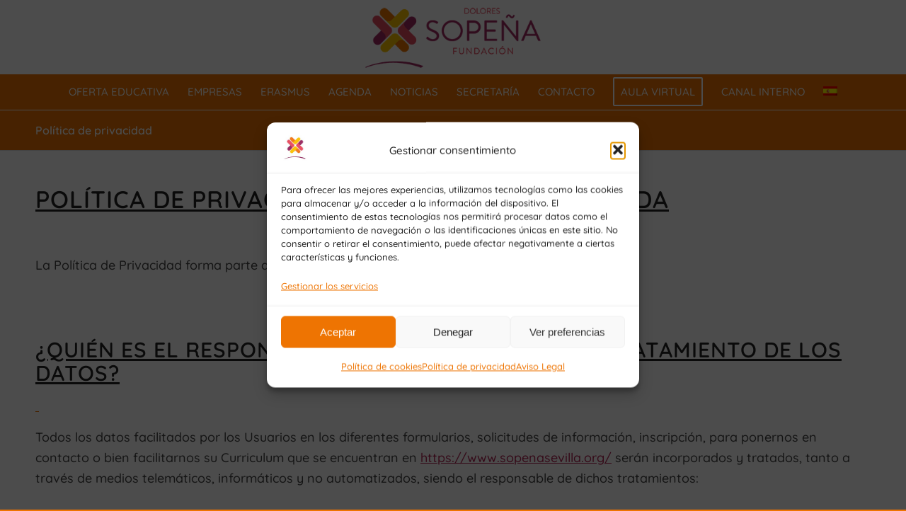

--- FILE ---
content_type: text/html; charset=UTF-8
request_url: https://www.sopenasevilla.org/politica-privacidad/
body_size: 56329
content:
<!DOCTYPE html>
<html lang="es-ES" class="html_stretched responsive av-preloader-disabled  html_header_top html_logo_center html_bottom_nav_header html_menu_right html_custom html_header_sticky html_header_shrinking html_mobile_menu_phone html_header_searchicon_disabled html_content_align_center html_header_unstick_top_disabled html_header_stretch_disabled html_minimal_header html_av-submenu-hidden html_av-submenu-display-click html_av-overlay-side html_av-overlay-side-minimal html_av-submenu-noclone html_entry_id_3 av-cookies-no-cookie-consent av-no-preview av-default-lightbox html_text_menu_active av-mobile-menu-switch-default">
<head>
<meta charset="UTF-8"/>
<meta name="viewport" content="width=device-width, initial-scale=1">
<meta name='robots' content='noindex, nofollow'/>
<link rel="alternate" hreflang="es" href="https://www.sopenasevilla.org/politica-privacidad/"/>
<link rel="alternate" hreflang="en" href="https://www.sopenasevilla.org/en/privacy-policy/"/>
<link rel="alternate" hreflang="fr" href="https://www.sopenasevilla.org/fr/politique-de-confidentialite/"/>
<link rel="alternate" hreflang="it" href="https://www.sopenasevilla.org/it/politica-riservatezza/"/>
<link rel="alternate" hreflang="x-default" href="https://www.sopenasevilla.org/politica-privacidad/"/>
<title>Política de privacidad -</title>
<meta property="og:locale" content="es_ES"/>
<meta property="og:type" content="article"/>
<meta property="og:title" content="Política de privacidad"/>
<meta property="og:description" content="POLÍTICA DE PRIVACIDAD – INFORMACIÓN AMPLIADA &nbsp; La Política de Privacidad forma parte de las Condiciones Generales que rigen la presente Web. &nbsp; ¿Quién es el responsable del tratamiento del [&hellip;]"/>
<meta property="og:url" content="https://www.sopenasevilla.org/politica-privacidad/"/>
<meta property="og:site_name" content="Centro de Formación Profesional | FP Sevilla"/>
<meta property="article:publisher" content="https://www.facebook.com/sopenasevilla/"/>
<meta property="article:modified_time" content="2023-07-03T10:41:41+00:00"/>
<meta property="og:image" content="https://www.sopenasevilla.org/wp-content/uploads/2021/02/fundacion-dolores-sopena.jpg"/>
<meta property="og:image:width" content="850"/>
<meta property="og:image:height" content="478"/>
<meta property="og:image:type" content="image/jpeg"/>
<meta name="twitter:card" content="summary_large_image"/>
<meta name="twitter:site" content="@SopenaSevilla"/>
<script type="application/ld+json" class="yoast-schema-graph">{"@context":"https://schema.org","@graph":[{"@type":"WebPage","@id":"https://www.sopenasevilla.org/politica-privacidad/","url":"https://www.sopenasevilla.org/politica-privacidad/","name":"Política de privacidad -","isPartOf":{"@id":"https://www.sopenasevilla.org/#website"},"datePublished":"2020-11-09T14:47:00+00:00","dateModified":"2023-07-03T10:41:41+00:00","breadcrumb":{"@id":"https://www.sopenasevilla.org/politica-privacidad/#breadcrumb"},"inLanguage":"es","potentialAction":[{"@type":"ReadAction","target":["https://www.sopenasevilla.org/politica-privacidad/"]}]},{"@type":"BreadcrumbList","@id":"https://www.sopenasevilla.org/politica-privacidad/#breadcrumb","itemListElement":[{"@type":"ListItem","position":1,"name":"FP Sevilla","item":"https://www.sopenasevilla.org/"},{"@type":"ListItem","position":2,"name":"Política de privacidad"}]},{"@type":"WebSite","@id":"https://www.sopenasevilla.org/#website","url":"https://www.sopenasevilla.org/","name":"Centro de Formación Profesional | FP Sevilla","description":"La Fundación Sopeña es un instituto concertado de formación profesional donde se imparte ciclos formativos de grado superior, grado medio y FP básica de forma presencial y online","publisher":{"@id":"https://www.sopenasevilla.org/#organization"},"alternateName":"Sopeña Sevilla","potentialAction":[{"@type":"SearchAction","target":{"@type":"EntryPoint","urlTemplate":"https://www.sopenasevilla.org/?s={search_term_string}"},"query-input":{"@type":"PropertyValueSpecification","valueRequired":true,"valueName":"search_term_string"}}],"inLanguage":"es"},{"@type":"Organization","@id":"https://www.sopenasevilla.org/#organization","name":"Fundación Dolores Sopeña Sevilla","alternateName":"Sopeña Sevilla","url":"https://www.sopenasevilla.org/","logo":{"@type":"ImageObject","inLanguage":"es","@id":"https://www.sopenasevilla.org/#/schema/logo/image/","url":"https://www.sopenasevilla.org/wp-content/uploads/2020/10/fundacion-dolores-sopena-sevilla.jpg","contentUrl":"https://www.sopenasevilla.org/wp-content/uploads/2020/10/fundacion-dolores-sopena-sevilla.jpg","width":350,"height":128,"caption":"Fundación Dolores Sopeña Sevilla"},"image":{"@id":"https://www.sopenasevilla.org/#/schema/logo/image/"},"sameAs":["https://www.facebook.com/sopenasevilla/","https://x.com/SopenaSevilla","https://www.youtube.com/channel/UCKW0FqYbGrNmm8wrXOG4J3A","https://www.instagram.com/sopenasevilla/"]}]}</script>
<link href="https://app.artibot.ai" rel="preconnect"><link href="https://www.google.com" rel="preconnect"><link href="https://www.gstatic.com" rel="preconnect"><link href="https://api.artibot.ai" rel="preconnect"><link href="https://prod.artibotcdn.com" rel="preconnect"><link href="https://api-cdn.prod-aws.artibot.ai" rel="preconnect"><link href="https://s3.amazonaws.com" rel="preconnect"><link href="https://www.googletagmanager.com" rel="preconnect"><link href="https://connect.facebook.net" rel="preconnect"><link href="https://sibautomation.com" rel="preconnect"><link href="https://www.facebook.com" rel="preconnect"><link href="https://in-automate.sendinblue.com" rel="preconnect"><link rel="alternate" type="text/calendar" title="Centro de Formación Profesional | FP Sevilla &raquo; iCal Feed" href="https://www.sopenasevilla.org/events/?ical=1"/>
<link rel="alternate" title="oEmbed (JSON)" type="application/json+oembed" href="https://www.sopenasevilla.org/wp-json/oembed/1.0/embed?url=https%3A%2F%2Fwww.sopenasevilla.org%2Fpolitica-privacidad%2F"/>
<link rel="alternate" title="oEmbed (XML)" type="text/xml+oembed" href="https://www.sopenasevilla.org/wp-json/oembed/1.0/embed?url=https%3A%2F%2Fwww.sopenasevilla.org%2Fpolitica-privacidad%2F&#038;format=xml"/>
<style>.cp-popup-container .cpro-overlay,.cp-popup-container .cp-popup-wrapper{opacity:0;visibility:hidden;display:none}</style><style id='wp-img-auto-sizes-contain-inline-css'>img:is([sizes=auto i],[sizes^="auto," i]){contain-intrinsic-size:3000px 1500px}</style>
<link rel="stylesheet" type="text/css" href="//www.sopenasevilla.org/wp-content/cache/wpfc-minified/e60xgzlt/hwq6r.css" media="all"/>
<style id='wpml-legacy-dropdown-0-inline-css'>.wpml-ls-statics-shortcode_actions, .wpml-ls-statics-shortcode_actions .wpml-ls-sub-menu, .wpml-ls-statics-shortcode_actions a{border-color:#EEEEEE;}.wpml-ls-statics-shortcode_actions a, .wpml-ls-statics-shortcode_actions .wpml-ls-sub-menu a, .wpml-ls-statics-shortcode_actions .wpml-ls-sub-menu a:link, .wpml-ls-statics-shortcode_actions li:not(.wpml-ls-current-language) .wpml-ls-link, .wpml-ls-statics-shortcode_actions li:not(.wpml-ls-current-language) .wpml-ls-link:link{color:#444444;background-color:#ffffff;}.wpml-ls-statics-shortcode_actions .wpml-ls-sub-menu a:hover,.wpml-ls-statics-shortcode_actions .wpml-ls-sub-menu a:focus, .wpml-ls-statics-shortcode_actions .wpml-ls-sub-menu a:link:hover, .wpml-ls-statics-shortcode_actions .wpml-ls-sub-menu a:link:focus{color:#000000;background-color:#eeeeee;}.wpml-ls-statics-shortcode_actions .wpml-ls-current-language > a{color:#444444;background-color:#ffffff;}.wpml-ls-statics-shortcode_actions .wpml-ls-current-language:hover>a, .wpml-ls-statics-shortcode_actions .wpml-ls-current-language>a:focus{color:#000000;background-color:#eeeeee;}</style>
<style>.wpml-ls-menu-item .wpml-ls-flag{display:inline;vertical-align:baseline}.wpml-ls-menu-item .wpml-ls-flag+span{margin-left:.3em}.rtl .wpml-ls-menu-item .wpml-ls-flag+span{margin-left:0;margin-right:.3em}ul .wpml-ls-menu-item a{display:flex;align-items:center}</style>
<style id='wpml-menu-item-0-inline-css'>#lang_sel img, #lang_sel_list img, #lang_sel_footer img{display:inline;}</style>
<style>.cmplz-video.cmplz-iframe-styles{background-color:transparent}.cmplz-video.cmplz-hidden{visibility:hidden !important}.cmplz-blocked-content-notice{display:none}.cmplz-placeholder-parent{height:inherit}.cmplz-optin .cmplz-blocked-content-container .cmplz-blocked-content-notice,.cmplz-optin .cmplz-wp-video .cmplz-blocked-content-notice,.cmplz-optout .cmplz-blocked-content-container .cmplz-blocked-content-notice,.cmplz-optout .cmplz-wp-video .cmplz-blocked-content-notice{display:block}.cmplz-blocked-content-container,.cmplz-wp-video{animation-name:cmplz-fadein;animation-duration:600ms;background:#FFF;border:0;border-radius:3px;box-shadow:0 0 1px 0 rgba(0,0,0,0.5),0 1px 10px 0 rgba(0,0,0,0.15);display:flex;justify-content:center;align-items:center;background-repeat:no-repeat !important;background-size:cover !important;height:inherit;position:relative}.cmplz-blocked-content-container.gmw-map-cover,.cmplz-wp-video.gmw-map-cover{max-height:100%;position:absolute}.cmplz-blocked-content-container.cmplz-video-placeholder,.cmplz-wp-video.cmplz-video-placeholder{padding-bottom:initial}.cmplz-blocked-content-container iframe,.cmplz-wp-video iframe{visibility:hidden;max-height:100%;border:0 !important}.cmplz-blocked-content-container .cmplz-custom-accept-btn,.cmplz-wp-video .cmplz-custom-accept-btn{white-space:normal;text-transform:initial;cursor:pointer;position:absolute !important;width:100%;top:50%;left:50%;transform:translate(-50%,-50%);max-width:200px;font-size:14px;padding:10px;background-color:rgba(0,0,0,0.5);color:#fff;text-align:center;z-index:98;line-height:23px}.cmplz-blocked-content-container .cmplz-custom-accept-btn:focus,.cmplz-wp-video .cmplz-custom-accept-btn:focus{border:1px dotted #cecece}.cmplz-blocked-content-container .cmplz-blocked-content-notice,.cmplz-wp-video .cmplz-blocked-content-notice{white-space:normal;text-transform:initial;position:absolute !important;width:100%;top:50%;left:50%;transform:translate(-50%,-50%);max-width:300px;font-size:14px;padding:10px;background-color:rgba(0,0,0,0.5);color:#fff;text-align:center;z-index:98;line-height:23px}.cmplz-blocked-content-container .cmplz-blocked-content-notice .cmplz-links,.cmplz-wp-video .cmplz-blocked-content-notice .cmplz-links{display:block;margin-bottom:10px}.cmplz-blocked-content-container .cmplz-blocked-content-notice .cmplz-links a,.cmplz-wp-video .cmplz-blocked-content-notice .cmplz-links a{color:#fff}.cmplz-blocked-content-container .cmplz-blocked-content-notice .cmplz-blocked-content-notice-body,.cmplz-wp-video .cmplz-blocked-content-notice .cmplz-blocked-content-notice-body{display:block}.cmplz-blocked-content-container div div{display:none}.cmplz-wp-video .cmplz-placeholder-element{width:100%;height:inherit}@keyframes cmplz-fadein{from{opacity:0}to{opacity:1}}</style>
<link rel="stylesheet" type="text/css" href="//www.sopenasevilla.org/wp-content/cache/wpfc-minified/6z5jqwad/hwq6q.css" media="screen"/>
<link rel="stylesheet" type="text/css" href="//www.sopenasevilla.org/wp-content/cache/wpfc-minified/2fv4bc4h/hwq6q.css" media="all"/>
<link rel="stylesheet" type="text/css" href="//www.sopenasevilla.org/wp-content/cache/wpfc-minified/qa4ylhnm/hwq6q.css" media="screen"/>
<link rel="stylesheet" type="text/css" href="//www.sopenasevilla.org/wp-content/cache/wpfc-minified/7auhp8ph/hwq78.css" media="all"/>
<link rel="https://api.w.org/" href="https://www.sopenasevilla.org/wp-json/"/><link rel="alternate" title="JSON" type="application/json" href="https://www.sopenasevilla.org/wp-json/wp/v2/pages/3"/>
<meta name="generator" content="WPML ver:4.8.6 stt:1,4,27,2;"/>
<script type="application/ld+json">{"@context":"https:\/\/schema.org","@graph":[{"@context":"https:\/\/schema.org","@type":"SiteNavigationElement","id":"site-navigation","name":"Oferta Educativa","url":"#"},{"@context":"https:\/\/schema.org","@type":"SiteNavigationElement","id":"site-navigation","name":"Formaci\u00f3n Profesional a Distancia (Privada)","url":"https:\/\/www.sopenasevilla.org\/formacion-profesional-distancia\/"},{"@context":"https:\/\/schema.org","@type":"SiteNavigationElement","id":"site-navigation","name":"FP Grado Superior","url":"https:\/\/www.sopenasevilla.org\/formacion-profesional-grado-superior\/"},{"@context":"https:\/\/schema.org","@type":"SiteNavigationElement","id":"site-navigation","name":"FP Grado Medio","url":"https:\/\/www.sopenasevilla.org\/formacion-profesional-grado-medio\/"},{"@context":"https:\/\/schema.org","@type":"SiteNavigationElement","id":"site-navigation","name":"FP B\u00e1sica","url":"https:\/\/www.sopenasevilla.org\/formacion-profesional-basica\/"},{"@context":"https:\/\/schema.org","@type":"SiteNavigationElement","id":"site-navigation","name":"Orientaci\u00f3n Profesional","url":"https:\/\/www.sopenasevilla.org\/orientacion-profesional\/"},{"@context":"https:\/\/schema.org","@type":"SiteNavigationElement","id":"site-navigation","name":"Bolsa de Empleo","url":"https:\/\/www.sopenasevilla.org\/bolsa-de-empleo\/"},{"@context":"https:\/\/schema.org","@type":"SiteNavigationElement","id":"site-navigation","name":"Empresas","url":"https:\/\/www.sopenasevilla.org\/empresas\/"},{"@context":"https:\/\/schema.org","@type":"SiteNavigationElement","id":"site-navigation","name":"Erasmus","url":"https:\/\/www.sopenasevilla.org\/erasmus\/"},{"@context":"https:\/\/schema.org","@type":"SiteNavigationElement","id":"site-navigation","name":"Agenda","url":"#DOMAIN\/events\/list\/"},{"@context":"https:\/\/schema.org","@type":"SiteNavigationElement","id":"site-navigation","name":"Noticias","url":"https:\/\/www.sopenasevilla.org\/noticias\/"},{"@context":"https:\/\/schema.org","@type":"SiteNavigationElement","id":"site-navigation","name":"Secretar\u00eda","url":"#"},{"@context":"https:\/\/schema.org","@type":"SiteNavigationElement","id":"site-navigation","name":"Preguntas Frecuentes","url":"https:\/\/www.sopenasevilla.org\/faq\/"},{"@context":"https:\/\/schema.org","@type":"SiteNavigationElement","id":"site-navigation","name":"Instancias","url":"https:\/\/www.sopenasevilla.org\/secretaria-virtual\/"},{"@context":"https:\/\/schema.org","@type":"SiteNavigationElement","id":"site-navigation","name":"Contacto","url":"https:\/\/www.sopenasevilla.org\/contacto\/"},{"@context":"https:\/\/schema.org","@type":"SiteNavigationElement","id":"site-navigation","name":"Aula Virtual","url":"https:\/\/www.sopenasevilla.org\/aula-virtual\/"},{"@context":"https:\/\/schema.org","@type":"SiteNavigationElement","id":"site-navigation","name":"Canal Interno","url":"#"},{"@context":"https:\/\/schema.org","@type":"SiteNavigationElement","id":"site-navigation","name":"Pol\u00edtica Sistema Interno Comunicaci\u00f3n","url":"https:\/\/www.sopenasevilla.org\/politica-sistema-interno-comunicacion\/"},{"@context":"https:\/\/schema.org","@type":"SiteNavigationElement","id":"site-navigation","name":"Protocolo Canal Interno","url":"https:\/\/www.sopenasevilla.org\/protocolo-canal-interno\/"},{"@context":"https:\/\/schema.org","@type":"SiteNavigationElement","id":"site-navigation","name":"Formulario de Denuncia","url":"https:\/\/www.sopenasevilla.org\/formulario-denuncia\/"},{"@context":"https:\/\/schema.org","@type":"SiteNavigationElement","id":"site-navigation","name":"","url":"https:\/\/www.sopenasevilla.org\/it\/politica-riservatezza\/"}]}</script><meta name="tec-api-version" content="v1"><meta name="tec-api-origin" content="https://www.sopenasevilla.org"><link rel="alternate" href="https://www.sopenasevilla.org/wp-json/tribe/events/v1/"/>			<style>.cmplz-hidden{display:none !important;}</style>
<link rel="icon" href="https://www.sopenasevilla.org/favicon.ico" type="image/x-icon">
<link rel="profile" href="https://gmpg.org/xfn/11"/>
<link rel="alternate" type="application/rss+xml" title="Centro de Formación Profesional | FP Sevilla RSS2 Feed" href="https://www.sopenasevilla.org/feed/"/>
<link rel="pingback" href="https://www.sopenasevilla.org/xmlrpc.php"/>
<style media='screen'>#top #header_main > .container, #top #header_main > .container .main_menu  .av-main-nav > li > a, #top #header_main #menu-item-shop .cart_dropdown_link{height:105px;line-height:105px;}
.html_top_nav_header .av-logo-container{height:105px;}
.html_header_top.html_header_sticky #top #wrap_all #main{padding-top:155px;}</style>
<style>.saboxplugin-wrap{-webkit-box-sizing:border-box;-moz-box-sizing:border-box;-ms-box-sizing:border-box;box-sizing:border-box;border:1px solid #eee;width:100%;clear:both;display:block;overflow:hidden;word-wrap:break-word;position:relative}.saboxplugin-wrap .saboxplugin-gravatar{float:left;padding:0 20px 20px 20px}.saboxplugin-wrap .saboxplugin-gravatar img{max-width:100px;height:auto;border-radius:0;}.saboxplugin-wrap .saboxplugin-authorname{font-size:18px;line-height:1;margin:20px 0 0 20px;display:block}.saboxplugin-wrap .saboxplugin-authorname a{text-decoration:none}.saboxplugin-wrap .saboxplugin-authorname a:focus{outline:0}.saboxplugin-wrap .saboxplugin-desc{display:block;margin:5px 20px}.saboxplugin-wrap .saboxplugin-desc a{text-decoration:underline}.saboxplugin-wrap .saboxplugin-desc p{margin:5px 0 12px}.saboxplugin-wrap .saboxplugin-web{margin:0 20px 15px;text-align:left}.saboxplugin-wrap .sab-web-position{text-align:right}.saboxplugin-wrap .saboxplugin-web a{color:#ccc;text-decoration:none}.saboxplugin-wrap .saboxplugin-socials{position:relative;display:block;background:#fcfcfc;padding:5px;border-top:1px solid #eee}.saboxplugin-wrap .saboxplugin-socials a svg{width:20px;height:20px}.saboxplugin-wrap .saboxplugin-socials a svg .st2{fill:#fff;transform-origin:center center;}.saboxplugin-wrap .saboxplugin-socials a svg .st1{fill:rgba(0,0,0,.3)}.saboxplugin-wrap .saboxplugin-socials a:hover{opacity:.8;-webkit-transition:opacity .4s;-moz-transition:opacity .4s;-o-transition:opacity .4s;transition:opacity .4s;box-shadow:none!important;-webkit-box-shadow:none!important}.saboxplugin-wrap .saboxplugin-socials .saboxplugin-icon-color{box-shadow:none;padding:0;border:0;-webkit-transition:opacity .4s;-moz-transition:opacity .4s;-o-transition:opacity .4s;transition:opacity .4s;display:inline-block;color:#fff;font-size:0;text-decoration:inherit;margin:5px;-webkit-border-radius:0;-moz-border-radius:0;-ms-border-radius:0;-o-border-radius:0;border-radius:0;overflow:hidden}.saboxplugin-wrap .saboxplugin-socials .saboxplugin-icon-grey{text-decoration:inherit;box-shadow:none;position:relative;display:-moz-inline-stack;display:inline-block;vertical-align:middle;zoom:1;margin:10px 5px;color:#444;fill:#444}.clearfix:after,.clearfix:before{content:' ';display:table;line-height:0;clear:both}.ie7 .clearfix{zoom:1}.saboxplugin-socials.sabox-colored .saboxplugin-icon-color .sab-twitch{border-color:#38245c}.saboxplugin-socials.sabox-colored .saboxplugin-icon-color .sab-behance{border-color:#003eb0}.saboxplugin-socials.sabox-colored .saboxplugin-icon-color .sab-deviantart{border-color:#036824}.saboxplugin-socials.sabox-colored .saboxplugin-icon-color .sab-digg{border-color:#00327c}.saboxplugin-socials.sabox-colored .saboxplugin-icon-color .sab-dribbble{border-color:#ba1655}.saboxplugin-socials.sabox-colored .saboxplugin-icon-color .sab-facebook{border-color:#1e2e4f}.saboxplugin-socials.sabox-colored .saboxplugin-icon-color .sab-flickr{border-color:#003576}.saboxplugin-socials.sabox-colored .saboxplugin-icon-color .sab-github{border-color:#264874}.saboxplugin-socials.sabox-colored .saboxplugin-icon-color .sab-google{border-color:#0b51c5}.saboxplugin-socials.sabox-colored .saboxplugin-icon-color .sab-html5{border-color:#902e13}.saboxplugin-socials.sabox-colored .saboxplugin-icon-color .sab-instagram{border-color:#1630aa}.saboxplugin-socials.sabox-colored .saboxplugin-icon-color .sab-linkedin{border-color:#00344f}.saboxplugin-socials.sabox-colored .saboxplugin-icon-color .sab-pinterest{border-color:#5b040e}.saboxplugin-socials.sabox-colored .saboxplugin-icon-color .sab-reddit{border-color:#992900}.saboxplugin-socials.sabox-colored .saboxplugin-icon-color .sab-rss{border-color:#a43b0a}.saboxplugin-socials.sabox-colored .saboxplugin-icon-color .sab-sharethis{border-color:#5d8420}.saboxplugin-socials.sabox-colored .saboxplugin-icon-color .sab-soundcloud{border-color:#995200}.saboxplugin-socials.sabox-colored .saboxplugin-icon-color .sab-spotify{border-color:#0f612c}.saboxplugin-socials.sabox-colored .saboxplugin-icon-color .sab-stackoverflow{border-color:#a95009}.saboxplugin-socials.sabox-colored .saboxplugin-icon-color .sab-steam{border-color:#006388}.saboxplugin-socials.sabox-colored .saboxplugin-icon-color .sab-user_email{border-color:#b84e05}.saboxplugin-socials.sabox-colored .saboxplugin-icon-color .sab-tumblr{border-color:#10151b}.saboxplugin-socials.sabox-colored .saboxplugin-icon-color .sab-twitter{border-color:#0967a0}.saboxplugin-socials.sabox-colored .saboxplugin-icon-color .sab-vimeo{border-color:#0d7091}.saboxplugin-socials.sabox-colored .saboxplugin-icon-color .sab-windows{border-color:#003f71}.saboxplugin-socials.sabox-colored .saboxplugin-icon-color .sab-whatsapp{border-color:#003f71}.saboxplugin-socials.sabox-colored .saboxplugin-icon-color .sab-wordpress{border-color:#0f3647}.saboxplugin-socials.sabox-colored .saboxplugin-icon-color .sab-yahoo{border-color:#14002d}.saboxplugin-socials.sabox-colored .saboxplugin-icon-color .sab-youtube{border-color:#900}.saboxplugin-socials.sabox-colored .saboxplugin-icon-color .sab-xing{border-color:#000202}.saboxplugin-socials.sabox-colored .saboxplugin-icon-color .sab-mixcloud{border-color:#2475a0}.saboxplugin-socials.sabox-colored .saboxplugin-icon-color .sab-vk{border-color:#243549}.saboxplugin-socials.sabox-colored .saboxplugin-icon-color .sab-medium{border-color:#00452c}.saboxplugin-socials.sabox-colored .saboxplugin-icon-color .sab-quora{border-color:#420e00}.saboxplugin-socials.sabox-colored .saboxplugin-icon-color .sab-meetup{border-color:#9b181c}.saboxplugin-socials.sabox-colored .saboxplugin-icon-color .sab-goodreads{border-color:#000}.saboxplugin-socials.sabox-colored .saboxplugin-icon-color .sab-snapchat{border-color:#999700}.saboxplugin-socials.sabox-colored .saboxplugin-icon-color .sab-500px{border-color:#00557f}.saboxplugin-socials.sabox-colored .saboxplugin-icon-color .sab-mastodont{border-color:#185886}.sabox-plus-item{margin-bottom:20px}@media screen and (max-width:480px){.saboxplugin-wrap{text-align:center}.saboxplugin-wrap .saboxplugin-gravatar{float:none;padding:20px 0;text-align:center;margin:0 auto;display:block}.saboxplugin-wrap .saboxplugin-gravatar img{float:none;display:inline-block;display:-moz-inline-stack;vertical-align:middle;zoom:1}.saboxplugin-wrap .saboxplugin-desc{margin:0 10px 20px;text-align:center}.saboxplugin-wrap .saboxplugin-authorname{text-align:center;margin:10px 0 20px}}body .saboxplugin-authorname a,body .saboxplugin-authorname a:hover{box-shadow:none;-webkit-box-shadow:none}a.sab-profile-edit{font-size:16px!important;line-height:1!important}.sab-edit-settings a,a.sab-profile-edit{color:#0073aa!important;box-shadow:none!important;-webkit-box-shadow:none!important}.sab-edit-settings{margin-right:15px;position:absolute;right:0;z-index:2;bottom:10px;line-height:20px}.sab-edit-settings i{margin-left:5px}.saboxplugin-socials{line-height:1!important}.rtl .saboxplugin-wrap .saboxplugin-gravatar{float:right}.rtl .saboxplugin-wrap .saboxplugin-authorname{display:flex;align-items:center}.rtl .saboxplugin-wrap .saboxplugin-authorname .sab-profile-edit{margin-right:10px}.rtl .sab-edit-settings{right:auto;left:0}img.sab-custom-avatar{max-width:75px;}.saboxplugin-wrap{margin-top:0px;margin-bottom:0px;padding:0px 0px}.saboxplugin-wrap .saboxplugin-authorname{font-size:20px;line-height:27px;}.saboxplugin-wrap .saboxplugin-desc p, .saboxplugin-wrap .saboxplugin-desc{font-size:15px !important;line-height:22px !important;}.saboxplugin-wrap .saboxplugin-web{font-size:14px;}.saboxplugin-wrap .saboxplugin-socials a svg{width:18px;height:18px;}</style>
<style id="wpsp-style-frontend"></style>
<link rel="icon" href="https://www.sopenasevilla.org/wp-content/uploads/2023/10/favicon-36x36.jpg" sizes="32x32"/>
<link rel="icon" href="https://www.sopenasevilla.org/wp-content/uploads/2023/10/favicon.jpg" sizes="192x192"/>
<link rel="apple-touch-icon" href="https://www.sopenasevilla.org/wp-content/uploads/2023/10/favicon-180x180.jpg"/>
<meta name="msapplication-TileImage" content="https://www.sopenasevilla.org/wp-content/uploads/2023/10/favicon.jpg"/>
<style id="wp-custom-css">.entry-content a{text-decoration:underline;
text-decoration-color:#b22454;
color:#b22454;
}
.screen-reader-text{display:none}}
.h1.post-title.entry-title{font-size:35px;}
#top.single-post #wrap_all .all_colors .post-entry h1.post-title.entry-title{font-size: 33px;
}
.av-subnav-menu{font-size: 22px;
}
.wpcf7 input[type="text"],
.wpcf7 input[type="email"],
.wpcf7 input[type="tel"],
.wpcf7 input[type="url"],
.wpcf7 textarea, .wpcf7 select{font-size: 18px !important;
}
.wpcf7-form-control-wrap .wpcf7-not-valid-tip, .wpcf7-form-control-wrap .wpcf7-validates-as-required{font-size: 14px !important;
}
.wpcf7-submit{font-size: 17px !important;</style>
<style>@font-face{font-family:'entypo-fontello-enfold';font-weight:normal;font-style:normal;font-display:auto;src:url('https://www.sopenasevilla.org/wp-content/themes/enfold/config-templatebuilder/avia-template-builder/assets/fonts/entypo-fontello-enfold/entypo-fontello-enfold.woff2') format('woff2'), url('https://www.sopenasevilla.org/wp-content/themes/enfold/config-templatebuilder/avia-template-builder/assets/fonts/entypo-fontello-enfold/entypo-fontello-enfold.woff') format('woff'), url('https://www.sopenasevilla.org/wp-content/themes/enfold/config-templatebuilder/avia-template-builder/assets/fonts/entypo-fontello-enfold/entypo-fontello-enfold.ttf') format('truetype'), url('https://www.sopenasevilla.org/wp-content/themes/enfold/config-templatebuilder/avia-template-builder/assets/fonts/entypo-fontello-enfold/entypo-fontello-enfold.svg#entypo-fontello-enfold') format('svg'), url('https://www.sopenasevilla.org/wp-content/themes/enfold/config-templatebuilder/avia-template-builder/assets/fonts/entypo-fontello-enfold/entypo-fontello-enfold.eot'), url('https://www.sopenasevilla.org/wp-content/themes/enfold/config-templatebuilder/avia-template-builder/assets/fonts/entypo-fontello-enfold/entypo-fontello-enfold.eot?#iefix') format('embedded-opentype');}
#top .avia-font-entypo-fontello-enfold, body .avia-font-entypo-fontello-enfold, html body [data-av_iconfont='entypo-fontello-enfold']:before{font-family:'entypo-fontello-enfold';}
@font-face{font-family:'entypo-fontello';font-weight:normal;font-style:normal;font-display:auto;src:url('https://www.sopenasevilla.org/wp-content/themes/enfold/config-templatebuilder/avia-template-builder/assets/fonts/entypo-fontello/entypo-fontello.woff2') format('woff2'), url('https://www.sopenasevilla.org/wp-content/themes/enfold/config-templatebuilder/avia-template-builder/assets/fonts/entypo-fontello/entypo-fontello.woff') format('woff'), url('https://www.sopenasevilla.org/wp-content/themes/enfold/config-templatebuilder/avia-template-builder/assets/fonts/entypo-fontello/entypo-fontello.ttf') format('truetype'), url('https://www.sopenasevilla.org/wp-content/themes/enfold/config-templatebuilder/avia-template-builder/assets/fonts/entypo-fontello/entypo-fontello.svg#entypo-fontello') format('svg'), url('https://www.sopenasevilla.org/wp-content/themes/enfold/config-templatebuilder/avia-template-builder/assets/fonts/entypo-fontello/entypo-fontello.eot'), url('https://www.sopenasevilla.org/wp-content/themes/enfold/config-templatebuilder/avia-template-builder/assets/fonts/entypo-fontello/entypo-fontello.eot?#iefix') format('embedded-opentype');}
#top .avia-font-entypo-fontello, body .avia-font-entypo-fontello, html body [data-av_iconfont='entypo-fontello']:before{font-family:'entypo-fontello';}</style>
<style>@font-face{font-family:'Quicksand';font-style:normal;font-weight:400;src:url(https://www.sopenasevilla.org/wp-content/cache/perfmatters/www.sopenasevilla.org/fonts/6xK-dSZaM9iE8KbpRA_LJ3z8mH9BOJvgkP8o58m-wjwxUD2GF9Zc.woff2) format('woff2');unicode-range:U+0102-0103,U+0110-0111,U+0128-0129,U+0168-0169,U+01A0-01A1,U+01AF-01B0,U+0300-0301,U+0303-0304,U+0308-0309,U+0323,U+0329,U+1EA0-1EF9,U+20AB}@font-face{font-family:'Quicksand';font-style:normal;font-weight:400;src:url(https://www.sopenasevilla.org/wp-content/cache/perfmatters/www.sopenasevilla.org/fonts/6xK-dSZaM9iE8KbpRA_LJ3z8mH9BOJvgkP8o58i-wjwxUD2GF9Zc.woff2) format('woff2');unicode-range:U+0100-02BA,U+02BD-02C5,U+02C7-02CC,U+02CE-02D7,U+02DD-02FF,U+0304,U+0308,U+0329,U+1D00-1DBF,U+1E00-1E9F,U+1EF2-1EFF,U+2020,U+20A0-20AB,U+20AD-20C0,U+2113,U+2C60-2C7F,U+A720-A7FF}@font-face{font-family:'Quicksand';font-style:normal;font-weight:400;src:url(https://www.sopenasevilla.org/wp-content/cache/perfmatters/www.sopenasevilla.org/fonts/6xK-dSZaM9iE8KbpRA_LJ3z8mH9BOJvgkP8o58a-wjwxUD2GFw.woff2) format('woff2');unicode-range:U+0000-00FF,U+0131,U+0152-0153,U+02BB-02BC,U+02C6,U+02DA,U+02DC,U+0304,U+0308,U+0329,U+2000-206F,U+20AC,U+2122,U+2191,U+2193,U+2212,U+2215,U+FEFF,U+FFFD}</style>
</head>
<body data-cmplz=2 id="top" class="privacy-policy wp-singular page-template-default page page-id-3 wp-theme-enfold stretched avia-mobile-no-animations rtl_columns av-curtain-numeric quicksand-semibold-custom quicksand-semibold quicksand-medium-custom quicksand-medium wp-schema-pro-2.10.6 tribe-no-js cp_aff_false dpt post-type-page translation_priority-opcional avia-responsive-images-support" itemscope="itemscope" itemtype="https://schema.org/WebPage">
<div id='wrap_all'>
<header id='header' class='all_colors header_color light_bg_color av_header_top av_logo_center av_bottom_nav_header av_menu_right av_custom av_header_sticky av_header_shrinking av_header_stretch_disabled av_mobile_menu_phone av_header_searchicon_disabled av_header_unstick_top_disabled av_minimal_header av_header_border_disabled' aria-label="Header" data-av_shrink_factor='50' role="banner" itemscope="itemscope" itemtype="https://schema.org/WPHeader">
<div id='header_main' class='container_wrap container_wrap_logo'>
<div class='container av-logo-container'><div class='inner-container'><span class='logo avia-standard-logo'><a href='https://www.sopenasevilla.org/' aria-label='centro-formacion-profesional-sevilla' title='centro-formacion-profesional-sevilla'><img src="https://www.sopenasevilla.org/wp-content/uploads/2022/02/centro-formacion-profesional-sevilla.png" srcset="https://www.sopenasevilla.org/wp-content/uploads/2022/02/centro-formacion-profesional-sevilla.png 340w, https://www.sopenasevilla.org/wp-content/uploads/2022/02/centro-formacion-profesional-sevilla-300x121.png 300w" sizes="(max-width: 340px) 100vw, 340px" height="100" width="300" alt='Centro de Formación Profesional | FP Sevilla' title='centro-formacion-profesional-sevilla'/></a></span></div></div><div id='header_main_alternate' class='container_wrap'><div class='container'><nav class='main_menu' data-selectname='Selecciona una página' role="navigation" itemscope="itemscope" itemtype="https://schema.org/SiteNavigationElement"><div class="avia-menu av-main-nav-wrap"><ul role="menu" class="menu av-main-nav" id="avia-menu"><li role="menuitem" id="menu-item-710" class="menu-item menu-item-type-custom menu-item-object-custom menu-item-has-children menu-item-top-level menu-item-top-level-1"><a href="#" itemprop="url" tabindex="0"><span class="avia-bullet"></span><span class="avia-menu-text">Oferta Educativa</span><span class="avia-menu-fx"><span class="avia-arrow-wrap"><span class="avia-arrow"></span></span></span></a> <ul class="sub-menu"> <li role="menuitem" id="menu-item-706" class="menu-item menu-item-type-post_type menu-item-object-page"><a href="https://www.sopenasevilla.org/formacion-profesional-distancia/" itemprop="url" tabindex="0"><span class="avia-bullet"></span><span class="avia-menu-text">Formación Profesional a Distancia (Privada)</span></a></li> <li role="menuitem" id="menu-item-709" class="menu-item menu-item-type-post_type menu-item-object-page"><a href="https://www.sopenasevilla.org/formacion-profesional-grado-superior/" itemprop="url" tabindex="0"><span class="avia-bullet"></span><span class="avia-menu-text">FP Grado Superior</span></a></li> <li role="menuitem" id="menu-item-708" class="menu-item menu-item-type-post_type menu-item-object-page"><a href="https://www.sopenasevilla.org/formacion-profesional-grado-medio/" itemprop="url" tabindex="0"><span class="avia-bullet"></span><span class="avia-menu-text">FP Grado Medio</span></a></li> <li role="menuitem" id="menu-item-707" class="menu-item menu-item-type-post_type menu-item-object-page"><a href="https://www.sopenasevilla.org/formacion-profesional-basica/" itemprop="url" tabindex="0"><span class="avia-bullet"></span><span class="avia-menu-text">FP Básica</span></a></li> <li role="menuitem" id="menu-item-16892" class="menu-item menu-item-type-post_type menu-item-object-page"><a href="https://www.sopenasevilla.org/orientacion-profesional/" itemprop="url" tabindex="0"><span class="avia-bullet"></span><span class="avia-menu-text">Orientación Profesional</span></a></li> <li role="menuitem" id="menu-item-4486" class="menu-item menu-item-type-post_type menu-item-object-page"><a href="https://www.sopenasevilla.org/bolsa-de-empleo/" itemprop="url" tabindex="0"><span class="avia-bullet"></span><span class="avia-menu-text">Bolsa de Empleo</span></a></li> </ul> </li> <li role="menuitem" id="menu-item-3179" class="menu-item menu-item-type-post_type menu-item-object-page menu-item-mega-parent menu-item-top-level menu-item-top-level-2"><a href="https://www.sopenasevilla.org/empresas/" itemprop="url" tabindex="0"><span class="avia-bullet"></span><span class="avia-menu-text">Empresas</span><span class="avia-menu-fx"><span class="avia-arrow-wrap"><span class="avia-arrow"></span></span></span></a></li> <li role="menuitem" id="menu-item-1023" class="menu-item menu-item-type-post_type menu-item-object-page menu-item-top-level menu-item-top-level-3"><a href="https://www.sopenasevilla.org/erasmus/" itemprop="url" tabindex="0"><span class="avia-bullet"></span><span class="avia-menu-text">Erasmus</span><span class="avia-menu-fx"><span class="avia-arrow-wrap"><span class="avia-arrow"></span></span></span></a></li> <li role="menuitem" id="menu-item-401" class="menu-item menu-item-type-custom menu-item-object-custom menu-item-mega-parent menu-item-top-level menu-item-top-level-4"><a href="https://www.sopenasevilla.org/events/list/" itemprop="url" tabindex="0"><span class="avia-bullet"></span><span class="avia-menu-text">Agenda</span><span class="avia-menu-fx"><span class="avia-arrow-wrap"><span class="avia-arrow"></span></span></span></a></li> <li role="menuitem" id="menu-item-450" class="menu-item menu-item-type-post_type menu-item-object-page menu-item-top-level menu-item-top-level-5"><a href="https://www.sopenasevilla.org/noticias/" itemprop="url" tabindex="0"><span class="avia-bullet"></span><span class="avia-menu-text">Noticias</span><span class="avia-menu-fx"><span class="avia-arrow-wrap"><span class="avia-arrow"></span></span></span></a></li> <li role="menuitem" id="menu-item-10460" class="menu-item menu-item-type-custom menu-item-object-custom menu-item-has-children menu-item-top-level menu-item-top-level-6"><a href="#" itemprop="url" tabindex="0"><span class="avia-bullet"></span><span class="avia-menu-text">Secretaría</span><span class="avia-menu-fx"><span class="avia-arrow-wrap"><span class="avia-arrow"></span></span></span></a> <ul class="sub-menu"> <li role="menuitem" id="menu-item-10459" class="menu-item menu-item-type-post_type menu-item-object-page"><a rel="nofollow" href="https://www.sopenasevilla.org/faq/" itemprop="url" tabindex="0"><span class="avia-bullet"></span><span class="avia-menu-text">Preguntas Frecuentes</span></a></li> <li role="menuitem" id="menu-item-6544" class="menu-item menu-item-type-post_type menu-item-object-page"><a rel="nofollow" href="https://www.sopenasevilla.org/secretaria-virtual/" itemprop="url" tabindex="0"><span class="avia-bullet"></span><span class="avia-menu-text">Instancias</span></a></li> </ul> </li> <li role="menuitem" id="menu-item-452" class="menu-item menu-item-type-post_type menu-item-object-page menu-item-top-level menu-item-top-level-7"><a rel="nofollow" href="https://www.sopenasevilla.org/contacto/" itemprop="url" tabindex="0"><span class="avia-bullet"></span><span class="avia-menu-text">Contacto</span><span class="avia-menu-fx"><span class="avia-arrow-wrap"><span class="avia-arrow"></span></span></span></a></li> <li role="menuitem" id="menu-item-948" class="menu-item menu-item-type-post_type menu-item-object-page av-menu-button av-menu-button-bordered menu-item-top-level menu-item-top-level-8"><a href="https://www.sopenasevilla.org/aula-virtual/" itemprop="url" tabindex="0"><span class="avia-bullet"></span><span class="avia-menu-text">Aula Virtual</span><span class="avia-menu-fx"><span class="avia-arrow-wrap"><span class="avia-arrow"></span></span></span></a></li> <li role="menuitem" id="menu-item-17233" class="menu-item menu-item-type-custom menu-item-object-custom menu-item-has-children menu-item-top-level menu-item-top-level-9"><a href="#" itemprop="url" tabindex="0"><span class="avia-bullet"></span><span class="avia-menu-text">Canal Interno</span><span class="avia-menu-fx"><span class="avia-arrow-wrap"><span class="avia-arrow"></span></span></span></a> <ul class="sub-menu"> <li role="menuitem" id="menu-item-17231" class="menu-item menu-item-type-post_type menu-item-object-page"><a href="https://www.sopenasevilla.org/politica-sistema-interno-comunicacion/" itemprop="url" tabindex="0"><span class="avia-bullet"></span><span class="avia-menu-text">Política Sistema Interno Comunicación</span></a></li> <li role="menuitem" id="menu-item-17232" class="menu-item menu-item-type-post_type menu-item-object-page"><a href="https://www.sopenasevilla.org/protocolo-canal-interno/" itemprop="url" tabindex="0"><span class="avia-bullet"></span><span class="avia-menu-text">Protocolo Canal Interno</span></a></li> <li role="menuitem" id="menu-item-17230" class="menu-item menu-item-type-post_type menu-item-object-page"><a href="https://www.sopenasevilla.org/formulario-denuncia/" itemprop="url" tabindex="0"><span class="avia-bullet"></span><span class="avia-menu-text">Formulario de Denuncia</span></a></li> </ul> </li> <li role="menuitem" id="menu-item-wpml-ls-9-es" class="menu-item-language menu-item-language-current menu-item wpml-ls-slot-9 wpml-ls-item wpml-ls-item-es wpml-ls-current-language wpml-ls-menu-item wpml-ls-first-item menu-item-type-wpml_ls_menu_item menu-item-object-wpml_ls_menu_item menu-item-has-children menu-item-top-level menu-item-top-level-10"><a href="https://www.sopenasevilla.org/politica-privacidad/" itemprop="url" tabindex="0"><span class="avia-bullet"></span><span class="avia-menu-text"><img class="wpml-ls-flag" src="https://www.sopenasevilla.org/wp-content/plugins/sitepress-multilingual-cms/res/flags/es.png" alt="Español" width=20 height=14 /></span><span class="avia-menu-fx"><span class="avia-arrow-wrap"><span class="avia-arrow"></span></span></span></a> <ul class="sub-menu"> <li role="menuitem" id="menu-item-wpml-ls-9-en" class="menu-item-language menu-item wpml-ls-slot-9 wpml-ls-item wpml-ls-item-en wpml-ls-menu-item menu-item-type-wpml_ls_menu_item menu-item-object-wpml_ls_menu_item"><a title="Cambiar a Inglés" href="https://www.sopenasevilla.org/en/privacy-policy/" itemprop="url" tabindex="0"><span class="avia-bullet"></span><span class="avia-menu-text"><img class="wpml-ls-flag" src="https://www.sopenasevilla.org/wp-content/plugins/sitepress-multilingual-cms/res/flags/en.png" alt="Inglés" width=20 height=14 /></span></a></li> <li role="menuitem" id="menu-item-wpml-ls-9-fr" class="menu-item-language menu-item wpml-ls-slot-9 wpml-ls-item wpml-ls-item-fr wpml-ls-menu-item menu-item-type-wpml_ls_menu_item menu-item-object-wpml_ls_menu_item"><a title="Cambiar a Francés" href="https://www.sopenasevilla.org/fr/politique-de-confidentialite/" itemprop="url" tabindex="0"><span class="avia-bullet"></span><span class="avia-menu-text"><img class="wpml-ls-flag" src="https://www.sopenasevilla.org/wp-content/plugins/sitepress-multilingual-cms/res/flags/fr.png" alt="Francés" width=20 height=14 /></span></a></li> <li role="menuitem" id="menu-item-wpml-ls-9-it" class="menu-item-language menu-item wpml-ls-slot-9 wpml-ls-item wpml-ls-item-it wpml-ls-menu-item wpml-ls-last-item menu-item-type-wpml_ls_menu_item menu-item-object-wpml_ls_menu_item"><a title="Cambiar a Italiano" href="https://www.sopenasevilla.org/it/politica-riservatezza/" itemprop="url" tabindex="0"><span class="avia-bullet"></span><span class="avia-menu-text"><img class="wpml-ls-flag" src="https://www.sopenasevilla.org/wp-content/plugins/sitepress-multilingual-cms/res/flags/it.png" alt="Italiano" width=20 height=14 /></span></a></li> </ul> </li> <li class='av-language-switch-item language_es avia_current_lang'><a href="https://www.sopenasevilla.org/politica-privacidad/"><span class='language_flag'><img title='Español' src='https://www.sopenasevilla.org/wp-content/plugins/sitepress-multilingual-cms/res/flags/es.png'/></span></a></li><li class='av-language-switch-item language_en'><a href="https://www.sopenasevilla.org/en/privacy-policy/"><span class='language_flag'><img title='English' src='https://www.sopenasevilla.org/wp-content/plugins/sitepress-multilingual-cms/res/flags/en.png'/></span></a></li><li class='av-language-switch-item language_fr'><a href="https://www.sopenasevilla.org/fr/politique-de-confidentialite/"><span class='language_flag'><img title='Français' src='https://www.sopenasevilla.org/wp-content/plugins/sitepress-multilingual-cms/res/flags/fr.png'/></span></a></li><li class='av-language-switch-item language_it'><a href="https://www.sopenasevilla.org/it/politica-riservatezza/"><span class='language_flag'><img title='Italiano' src='https://www.sopenasevilla.org/wp-content/plugins/sitepress-multilingual-cms/res/flags/it.png'/></span></a></li><li class="av-burger-menu-main menu-item-avia-special" role="menuitem"> <a href="#" aria-label="Menú" aria-hidden="false"> <span class="av-hamburger av-hamburger--spin av-js-hamburger"> <span class="av-hamburger-box"> <span class="av-hamburger-inner"></span> <strong>Menú</strong> </span> </span> <span class="avia_hidden_link_text">Menú</span> </a> </li></ul></div></nav></div></div></div><div class="header_bg"></div></header>
<div id='main' class='all_colors' data-scroll-offset='103'>
<div class='stretch_full container_wrap alternate_color light_bg_color title_container'><div class='container'><h1 class='main-title entry-title '><a href='https://www.sopenasevilla.org/politica-privacidad/' rel='bookmark' title='Enlace permanente: Política de privacidad' itemprop="headline">Política de privacidad</a></h1></div></div><div class='container_wrap container_wrap_first main_color fullsize'>
<div class='container'>
<main class='template-page content  av-content-full alpha units av-main-page'  role="main" itemprop="mainContentOfPage" >
<article class='post-entry post-entry-type-page post-entry-3' itemscope="itemscope" itemtype="https://schema.org/CreativeWork">
<div class="entry-content-wrapper clearfix">
<header class="entry-content-header" aria-label="Page Content for: Política de privacidad"></header><div class="entry-content" itemprop="text"><h1><strong><u>POLÍTICA DE PRIVACIDAD – INFORMACIÓN AMPLIADA</u></strong></h1> <p>&nbsp;</p> <p>La Política de Privacidad forma parte de las Condiciones Generales que rigen la presente Web.</p> <p>&nbsp;</p> <h2><u>¿Quién es el responsable del tratamiento del tratamiento de los datos?</u></h2> <p><strong><u> </u></strong></p> <p>Todos los datos facilitados por los Usuarios en los diferentes formularios, solicitudes de información, inscripción, para ponernos en contacto o bien facilitarnos su Curriculum que se encuentran en <a href="https://www.sopenasevilla.org/" rel="nofollow">https://www.sopenasevilla.org/</a> serán incorporados y tratados, tanto a través de medios telemáticos, informáticos y no automatizados, siendo el responsable de dichos tratamientos:</p> <p>&nbsp;</p> <p>FUNDACIÓN DOLORES SOPEÑA &#8211; CENTRO SEVILLA</p> <p>CIF: G83915934</p> <p>Calle Ximenez de Enciso, 28, 41004, Sevilla</p> <p>Tfno: 954423155</p> <p>email: <a href="mailto:sevilla@sopenasevilla.org">sevilla@sopenasevilla.org</a></p> <p>Delegado de Protección de Datos: <a href="mailto:dpo@sopenafundacion.org"><u>dpo@sopenafundacion.org</u></a></p> <p>&nbsp;</p> <p>&nbsp;</p> <h2><u>¿Quién puede facilitarnos datos?</u></h2> <p>&nbsp;</p> <p>El acceso de los Usuarios a la página web <a href="https://www.sopenasevilla.org/" rel="nofollow">https://www.sopenasevilla.org/</a>  puede implicar el tratamiento de datos de carácter personal. Al acceder a nuestra página, manifiesta que es mayor de edad y que todos los datos que nos facilite, bien sean obligatorios para prestarte el servicio o información o bien datos adicionales que completan su información y solicitud, son veraces y correctos. Estos datos nos los proporciona voluntariamente.</p> <p>Para determinados tratamientos de datos le solicitaremos que nos otorgue su consentimiento y para determinadas finalidades, le solicitaremos su autorización a través de la activación de las casillas de validación específicas.</p> <p>&nbsp;</p> <h2><strong><u>¿Qué datos recopilamos?</u></strong></h2> <p>&nbsp;</p> <p>Al enviar una consulta de información, ponerse en contacto con nosotros a través de correo electrónico o por teléfono, que respondamos a sus solicitudes, nos envíe su candidatura espontánea de empleo, contrate nuestros servicios, podemos solicitarle que nos facilite una serie de datos e información personal tal como su nombre, apellidos, dirección, email, teléfono contacto, entre otros.</p> <p>&nbsp;</p> <h2><strong><u>¿Cómo se usa la información y datos que nos facilitas?</u></strong></h2> <p>&nbsp;</p> <p>FUNDACIÓN DOLORES SOPEÑA &#8211; CENTRO SEVILLA usará la información que nos proporcione para las siguientes finalidades:</p> <p>&nbsp;</p> <p><strong><u>&#8211; Tratamiento de datos de usuario para responder a sus solicitudes de información.</u></strong></p> <p>Trataremos sus datos para responder a sus solicitudes de información y ponernos en contacto para remitirle información sobre nuestros servicios, hacer un seguimiento.</p> <p>La base que legitima este tratamiento es su consentimiento.</p> <p>Sus datos serán conservados mientras se mantenga vigente el consentimiento; una vez producida su baja voluntaria, serán bloqueados por un plazo de 2 años, siendo posteriormente eliminados.</p> <p>&nbsp;</p> <p><strong><u>-Tratamiento de datos CV de candidatos.</u></strong></p> <p>Trataremos sus datos, con su consentimiento expreso, para finalidades de participación en procesos de selección de personal realizados por FUNDACIÓN DOLORES SOPEÑA &#8211; CENTRO SEVILLA. El consentimiento es otorgado directamente por el candidato al remitir sus datos y Curriculum Vitae a través del formulario Trabaja con nosotros de la página web o por al correo electrónico  <a href="mailto:sevilla@sopenasevilla.org">sevilla@sopenasevilla.org</a></p> <p>La base que legitima el tratamiento es su consentimiento; en cualquier momento podrá revocar este consentimiento.</p> <p>&nbsp;</p> <p>&nbsp;</p> <p><strong><u>&#8211; Contactos de la </u></strong><a href="https://www.sopenasevilla.org/" rel="nofollow">https://www.sopenasevilla.org/</a><strong><u>o del correo electrónico.</u></strong></p> <p>Trataremos los datos identificativos y de contacto que el usuario proporcione al ponerse en contacto con FUNDACIÓN DOLORES SOPEÑA &#8211; CENTRO SEVILLA mediante correo electrónico o telefónicamente, así como otros datos que el usuario incluya. Los datos serán tratados con las siguientes finalidades:</p> <ul> <li>Contestar consultas, solicitudes o peticiones.</li> <li>Darle de alta y registrarte como Usuario.</li> <li>Gestionar el servicio solicitado, contestar solicitudes, o tramitar peticiones.</li> <li>Información por medios electrónicos, que versen sobre una solicitud.</li> <li>Realizar análisis y mejoras en la Web, sobre los servicios de FUNDACIÓN DOLORES SOPEÑA &#8211; CENTRO SEVILLA.</li> </ul> <p>&nbsp;</p> <p>Nuestro formulario de contacto cuenta con el símbolo * en los campos obligatorios. Si no se facilitan esos campos, no nos será posible contestar a la petición, y por tanto, no se permitirá el envío del formulario.</p> <p>La base que legitima el tratamiento es su consentimiento, que podrá ser revocado en cualquier momento.</p> <p>&nbsp;</p> <p><strong><u>&#8211; Contactos de Redes Sociales.</u></strong></p> <p>Los datos personales disponibles en los perfiles de RRSS, así como aquellos que el usuario proporcione al Responsable al contactar con el mediante esta vía, serán tratados con la finalidad de:</p> <ul> <li>Contestar a consultas, solicitudes o peticiones.</li> <li>Gestionar el servicio solicitado, contestar a la solicitud, o tramitar una petición.</li> <li>Establecer una relación usuario-responsable, y crear una comunidad de seguidores.</li> </ul> <p>&nbsp;</p> <p>En este caso el tratamiento, se basa en la aceptación de una relación contractual en el entorno de la red social que corresponda y conforme a sus políticas de Privacidad, por lo que es recomendable que el usuario consulte las mismas.</p> <p>&nbsp;</p> <p>FUNDACIÓN DOLORES SOPEÑA &#8211; CENTRO SEVILLA únicamente podrá consultar o dar de baja los datos de forma restringida al tener un perfil específico. Estos serán tratados tanto tiempo como el usuario lo permita mediante las distintas interacciones que cada RRSS permita. Cualquier rectificación de los datos o restricción de información o de publicaciones, el usuario debe realizarla a través de la configuración de su perfil en la propia red social.</p> <p>&nbsp;</p> <p><strong><u>&#8211; Tratamiento de datos de usuarios de la Plataforma Educativa.</u></strong></p> <p>Los datos incluidos en la plataforma educativa serán tratados por FUNDACIÓN DOLORES SOPEÑA &#8211; CENTRO SEVILLA con la finalidad de gestionar la relación que el Centro tiene con cada Usuario, en función de su perfil (Alumno, Padre/Tutor, Profesor, Gestor).</p> <p>Asimismo, cada centro podrá, con la misma finalidad, realizar los tratamientos no automatizados considere necesarios u oportunos, así como comunicar los datos a personas del centro para un mejor conocimiento y gestión del mismo.</p> <p>La base que legitima el tratamiento es la gestión educativa en cumplimiento de una obligación legal aplicable al responsable del tratamiento y el consentimiento.</p> <p>&nbsp;</p> <p><strong><u>&#8211; Tratamiento de datos de alumnos del Centro.</u></strong></p> <p>Los datos de los alumnos de FUNDACIÓN DOLORES SOPEÑA &#8211; CENTRO SEVILLA serán tratados con las siguientes finalidades:</p> <ul> <li>Escolarización del alumno obligatoria conforme a la legislación vigente.</li> <li>Gestión de matrícula, mensualidades y donaciones voluntarias.</li> <li>Gestión de alta en el aula virtual</li> <li>Servicios complementarios, actividades extraescolares, organización de actividades educativas, deportivas y lúdicas.</li> <li>Tratamiento de datos de salud con la finalidad de satisfacer las necesidades específicas del alumno, en su caso.</li> <li>Tratamiento de imágenes de aquellos alumnos que así lo hayan consentido previamente, las cuales podrán aparecer en vídeos e imágenes de la web, RRSS, tablón del centro, con motivo de su participación en diferentes actividades y proyectos organizados por el centro, con la finalidad de promover y promocionar las actividades del mismo.</li> </ul> <p>&nbsp;</p> <p><strong><u>&#8211; Tratamiento de datos de Progenitores/Representante Legales de los alumnos del centro.</u></strong></p> <p>&nbsp;</p> <p>Los datos de los progenitores/representantes legales de los alumnos del FUNDACIÓN DOLORES SOPEÑA &#8211; CENTRO SEVILLA serán tratados con las siguientes finalidades:</p> <p>&nbsp;</p> <ul> <li>Gestión de matrícula</li> <li>Gestionar los servicios administrativos, de comunicaciones y de logística realizados por el responsable.</li> <li>Información por medios electrónicos, que versen sobre su solicitud.</li> <li>Información sobre la evolución académica del alumno</li> <li>Información de eventos.</li> <li>Realizar las transacciones que correspondan.</li> <li>Gestiones de cobro de cuotas mensuales, de actividades extraordinarias, así como control y recobro.</li> </ul> <p>&nbsp;</p> <p>La base que legitima el tratamiento es la gestión educativa en cumplimiento de una obligación legal aplicable al responsable del tratamiento.</p> <p><strong><br /> </strong><strong><u>&#8211; Proveedores</u></strong></p> <p>&nbsp;</p> <p>Los datos de los proveedores de FUNDACIÓN DOLORES SOPEÑA &#8211; CENTRO SEVILLA serán tratados con las siguientes finalidades:</p> <ul> <li>Información por medios electrónicos, que versen sobre su solicitud.</li> <li>Información comercial o de eventos por medios electrónicos, siempre que exista autorización expresa.</li> <li>Gestionar los servicios administrativos, de comunicaciones y de logística realizados por el Responsable.</li> <li>Facturación.</li> <li>Realizar las transacciones que correspondan.</li> <li>Facturación y declaración de los impuestos oportunos.</li> <li>Gestiones de control y recobro.</li> </ul> <p>&nbsp;</p> <p>La base que legitima el tratamiento es la relación contractual, o en su defecto su consentimiento al contactar con nosotros u ofrecernos sus productos por alguna vía.</p> <p>&nbsp;</p> <p><strong><u>&#8211; Antiguos Alumnos</u></strong></p> <p>Los datos de los antiguos alumnos de FUNDACIÓN DOLORES SOPEÑA &#8211; CENTRO SEVILLA serán tratados con las siguientes finalidades:</p> <ul> <li>Mantenerle puntualmente informado sobre actividades organizadas para antiguos alumnos incluso por medios electrónicos.</li> <li>Publicitar estas actividades en redes sociales y páginas web.</li> </ul> <p>La base que legitima el tratamiento es el consentimiento del interesado.</p> <p><strong><u>&#8211; Voluntarios</u></strong></p> <p>Los datos de los voluntarios de FUNDACIÓN DOLORES SOPEÑA &#8211; CENTRO SEVILLA serán tratados con las siguientes finalidades:</p> <ul> <li>Gestionar su alta como voluntario en la entidad y cumplimiento de las obligaciones legales impuestas a esta entidad,</li> <li>Mantenerle informado sobre las actividades en las que puede colaborar, organizar su participación</li> <li>Tratamiento de imágenes de aquellos voluntarios que así lo hayan consentido previamente, las cuales podrán aparecer en vídeos e imágenes de la web, RRSS, tablón del centro, con motivo de su participación en diferentes actividades y proyectos organizados por el centro, con la finalidad de promover y promocionar las actividades del mismo.</li> </ul> <p>&nbsp;</p> <p>La base que legitima el tratamiento es la gestión educativa en cumplimiento de una obligación legal aplicable al responsable del tratamiento.</p> <p>&nbsp;</p> <h2><u>Tratamiento de datos de terceras personas</u></h2> <p>Como norma general, FUNDACIÓN DOLORES SOPEÑA &#8211; CENTRO SEVILLA sólo tratará los datos que faciliten sus titulares. En caso de recibir datos de terceros, se deberá con carácter previo, informar y solicitar su consentimiento a dichas personas, o de lo contrario FUNDACIÓN DOLORES SOPEÑA &#8211; CENTRO SEVILLA quedará exento de cualquier responsabilidad por el incumplimiento de este requisito.</p> <p>&nbsp;</p> <h2><u>Comunicaciones comerciales por medios electrónicos</u></h2> <p>Si el usuario hubiera previamente otorgado su consentimiento expreso para ello, FUNDACIÓN DOLORES SOPEÑA &#8211; CENTRO SEVILLA enviará comunicaciones comerciales a la dirección de correo electrónico proporcionada. El Responsable almacenará el email en la base de datos. Las finalidades de este tratamiento concreto consisten en:</p> <ul> <li>Gestionar el servicio solicitado.</li> <li>Información por medios electrónicos, que versen sobre la solicitud.</li> <li>Información comercial o de eventos por medios electrónicos, siempre que exista autorización expresa.</li> <li>Informarle sobre nuevas actividades y servicios</li> </ul> <p>&nbsp;</p> <h2><u>Canal Interno de Información</u></h2> <p><strong>¿Qué datos recopilamos a través del Canal Interno de Información?</strong></p> <p>En caso de identificarse podremos recabar: nombre, apellido, email, teléfono y los datos personales del/los tercero/s que nos proporcione en la comunicación.</p> <p><strong>¿Con qué finalidades vamos a tratar sus datos personales?</strong></p> <ul> <li>Gestionar las comunicaciones</li> <li>Adoptar las medidas correctivas correspondientes y,</li> <li>En caso de ser necesario, informarle sobre el resultado del procedimiento.</li> </ul> <p><strong>¿Cuál es la legitimación para el tratamiento de tus datos?</strong></p> <p>La base legal es la obligación legal o, en su defecto, el interés público.</p> <p>Ley 2/2023, de 20 de febrero, reguladora de la protección de las personas que informen sobre infracciones normativas y de lucha contra la corrupción</p> <p>&nbsp;</p> <p><strong>¿Durante cuánto tiempo vamos a mantener los datos personales?</strong></p> <p>Los datos serán conservados durante el plazo estrictamente necesario para esclarecer los hechos comunicados. En todo caso transcurridos seis (6) meses se procederá a la anonimización de los datos facilitados salvo que sean investigados en un entorno legal distinto.</p> <p>&nbsp;</p> <h2><strong><u>¿Incluimos datos personales de terceras personas?</u></strong></h2> <p>No, como norma general sólo tratamos los datos que nos facilitan los titulares. Si se aportasen datos de terceros, se deberá con carácter previo, informar y solicitar su consentimiento a dichas personas, o de lo contrario FUNDACIÓN DOLORES SOPEÑA &#8211; CENTRO SEVILLA quedará exento de cualquier responsabilidad por el incumplimiento de este requisito.</p> <p>&nbsp;</p> <h2><strong><u>¿Cómo y dónde se comparte la información?</u></strong></h2> <p>FUNDACIÓN DOLORES SOPEÑA &#8211; CENTRO SEVILLA le informa, de manera expresa, que únicamente comunicará los datos a aquellos organismos y entes de la Administración Pública con competencia en la materia de acuerdo con la normativa legal vigente.</p> <p>Los datos personales podrán ser comunicados a encargados del tratamiento necesarios para la prestación del servicio, quienes tendrán firmado un contrato de prestación de servicios que les obliga a mantener el mismo nivel de privacidad que la del responsable.</p> <p>Al usar aplicaciones americanas se realizarán transferencia internacional de datos a las empresas de software que cumplan con las políticas de protección de datos europeas en materia de privacidad.</p> <p>&nbsp;</p> <h2><u>Seguridad de tus datos</u></h2> <p>FUNDACIÓN DOLORES SOPEÑA &#8211; CENTRO SEVILLA la gran importancia a la seguridad de toda la información de identificación personal. Desafortunadamente, la transmisión de información a través de Internet no es completamente segura; por ello, hacemos esfuerzos y destinamos recursos a mejorar cada día nuestra página y que las funcionalidades que ponemos a su disposición sean más seguras.</p> <p>Una vez que hayamos recibido su información, sobre dichos datos hemos implementado medidas de seguridad para garantizar el acceso, confidencialidad, integridad y evitar cualquier pérdida, mal uso y/o alteración de los datos que están bajo nuestro control. Por ejemplo, nuestras políticas de seguridad y privacidad son revisadas periódicamente y mejoradas según sea necesario y sólo el personal autorizado tiene acceso a la información del usuario.</p> <p>&nbsp;</p> <h2><u>Datos de navegación</u></h2> <p>FUNDACIÓN DOLORES SOPEÑA &#8211; CENTRO SEVILLA solamente registrará datos anónimos con respecto a la navegación de los usuarios, con el fin de obtener datos estadísticos sobre fecha y hora de acceso al Web Site, navegación, visitas, uso de funcionalidades, descargas, visualizaciones. Además, con el fin de conocer la eficacia de los banners y links que apuntan a nuestro sitio, identificaremos también el link de procedencia de la visita. Toda la información obtenida es completamente anónima, y en ningún caso podría ser utilizada para identificar a un usuario concreto ni es posible asociarla con una persona en particular, simplemente nos servirá para mejorar el servicio que ofrecemos a nuestros usuarios.</p> <p>&nbsp;</p> <h2><u>Sus Derechos y el acceso a la información</u></h2> <p>De acuerdo con la normativa vigente, Reglamento UE 679/2016, de 27 de abril, General de Protección de Datos y a con la Ley Orgánica 3/2018, de Protección de Datos Personales y Garantía de los Derechos Digitales tiene la posibilidad de ejercitar los siguientes derechos personalísimos, acreditando de manera fehaciente su identidad, bien a través de medios electrónicos (en el caso de comunicaciones y correos electrónicos) o bien a través de comunicación por escrito dirigida a nuestro Delegado de protección de datos. Sus derechos son los siguientes:</p> <ul> <li>Derecho a revocar su consentimiento y solicitarnos que no procesemos sus datos.</li> <li>Derecho de acceso a la información que disponemos referente a su persona, con especificación de las finalidades del tratamiento que realizamos y las comunicaciones que hemos realizado a terceras administraciones y empresas, bien por encontrarse autorizadas por ley o por ser necesarias para la prestación del servicio que nos has solicitado, bien por haber otorgado su consentimiento.</li> <li>Derecho de rectificación de sus datos, por el que actualizaremos y pondremos al día la información y datos que disponemos según la información que nos facilite.</li> <li>Derecho a la supresión de sus datos, una vez cumplidos los plazos legales de conservación fijados por la normativa de aplicación.</li> <li>Derecho a oponerse a que realicemos cualquier actividad de tratamiento de sus datos, a través de la revocación de su autorización/consentimiento.</li> <li>Derecho a limitar el tratamiento de sus datos, como en caso de que interponga una reclamación o quiera que conservemos sus datos por un plazo superior, evitando su supresión.</li> <li>Derecho a la portabilidad de sus datos, por el que le facilitaremos en un formato de archivo de lectura común aquellos datos que nos ha facilitado en el momento de su registro como usuario.</li> </ul> <p>Además, le informamos que siempre podrá acudir a la Autoridad de Control Española de Protección de Datos (Agencia Española de Protección de Datos, www.agpd.es) para solicitar su tutela o interponer una reclamación en relación con el tratamiento de sus datos personales.</p> <p>&nbsp;</p> <h2><u>Responsable de Privacidad</u></h2> <p>En cualquier momento nos podrá solicitar, de manera totalmente gratuita, bien por carta o a través de correo electrónico, el ejercicio de sus derechos, debiendo incorporar a su solicitud fotocopia de su DNI/NIE/Pasaporte, puesto que se trata de un derecho personalísimo.</p> <p>Sus solicitudes deberá enviarlas a nuestro Responsable de Privacidad en la siguiente dirección:</p> <p>&nbsp;</p> <p>FUNDACIÓN DOLORES SOPEÑA &#8211; CENTRO SEVILLA</p> <p>CIF: G83915934</p> <p>Calle Ximenez de Enciso, 28, 41004, Sevilla</p> <p>Tfno: 954423155</p> <p>email: <a href="mailto:sevilla@sopenasevilla.org">sevilla@sopenasevilla.org</a></p> <p>Delegado de Protección de Datos: <a href="mailto:dpo@sopenafundacion.org"><u>dpo@sopenafundacion.org</u></a></p> <p>&nbsp;</p> <p>Puede dirigirse de cualquier forma para comunicarse con nosotros.</p> <p>&nbsp;</p> <h2><u>Cambios en la Política de Privacidad</u></h2> <p>De vez en cuando podremos modificar o adaptar nuestra Política de Privacidad y Tratamiento de datos de Carácter Personal. Las modificaciones serán comunicadas a nuestros usuarios.</p> <p>&nbsp;</p> <span class="cp-load-after-post"></span></div><footer class="entry-footer"></footer></div></article>
</main></div></div><div class='container_wrap footer_color' id='footer'>
<div class='container'>
<div class='flex_column av_one_fifth first el_before_av_one_fifth'><section id="custom_html-4" class="widget_text widget clearfix widget_custom_html"><div class="textwidget custom-html-widget"><img class="size-full wp-image-849 alignleft" src="https://www.sopenasevilla.org/wp-content/uploads/2020/11/footer200px.png" alt="" width="192" height="156"/></div><span class="seperator extralight-border"></span></section></div><div class='flex_column av_one_fifth el_after_av_one_fifth el_before_av_one_fifth'><section id="custom_html-6" class="widget_text widget clearfix widget_custom_html"><h3 class="widgettitle">Fundación</h3><div class="textwidget custom-html-widget"><p style="text-align: left;">
<style data-created_by="avia_inline_auto" id="style-css-av-av_font_icon-551d9fe0828a7119664543eb589e079b">.av_font_icon.av-av_font_icon-551d9fe0828a7119664543eb589e079b{color:#ffffff;border-color:#ffffff;}
.avia-svg-icon.av-av_font_icon-551d9fe0828a7119664543eb589e079b svg:first-child{stroke:#ffffff;fill:#ffffff;}
.av_font_icon.av-av_font_icon-551d9fe0828a7119664543eb589e079b .av-icon-char{font-size:14px;line-height:14px;}</style>
<span class='av_font_icon av-av_font_icon-551d9fe0828a7119664543eb589e079b avia_animate_when_visible av-icon-style- avia-icon-pos-left avia-iconfont avia-font-entypo-fontello avia-icon-animate'><span class='av-icon-char' data-av_icon='' data-av_iconfont='entypo-fontello' aria-hidden="true"></span></span><a href="https://www.sopenasevilla.org/fundacion-dolores-sopena/" rel="nofollow noopener">Sobre Nosotros</a></p>
<p style="text-align: left;">
<style data-created_by="avia_inline_auto" id="style-css-av-av_font_icon-551d9fe0828a7119664543eb589e079b">.av_font_icon.av-av_font_icon-551d9fe0828a7119664543eb589e079b{color:#ffffff;border-color:#ffffff;}
.avia-svg-icon.av-av_font_icon-551d9fe0828a7119664543eb589e079b svg:first-child{stroke:#ffffff;fill:#ffffff;}
.av_font_icon.av-av_font_icon-551d9fe0828a7119664543eb589e079b .av-icon-char{font-size:14px;line-height:14px;}</style>
<span class='av_font_icon av-av_font_icon-551d9fe0828a7119664543eb589e079b avia_animate_when_visible av-icon-style- avia-icon-pos-left avia-iconfont avia-font-entypo-fontello avia-icon-animate'><span class='av-icon-char' data-av_icon='' data-av_iconfont='entypo-fontello' aria-hidden="true"></span></span> <a href="https://www.sopenasevilla.org/recursos-humanos/" target="_blank" rel="nofollow noopener">Recursos Humanos</a></p>
<p style="text-align: left;">
<style data-created_by="avia_inline_auto" id="style-css-av-av_font_icon-551d9fe0828a7119664543eb589e079b">.av_font_icon.av-av_font_icon-551d9fe0828a7119664543eb589e079b{color:#ffffff;border-color:#ffffff;}
.avia-svg-icon.av-av_font_icon-551d9fe0828a7119664543eb589e079b svg:first-child{stroke:#ffffff;fill:#ffffff;}
.av_font_icon.av-av_font_icon-551d9fe0828a7119664543eb589e079b .av-icon-char{font-size:14px;line-height:14px;}</style>
<span class='av_font_icon av-av_font_icon-551d9fe0828a7119664543eb589e079b avia_animate_when_visible av-icon-style- avia-icon-pos-left avia-iconfont avia-font-entypo-fontello avia-icon-animate'><span class='av-icon-char' data-av_icon='' data-av_iconfont='entypo-fontello' aria-hidden="true"></span></span> <a href="https://www.sopenasevilla.org/empresas-colaboradoras/" rel="nofollow noopener">Empresas Colaboradoras</a></p></div><span class="seperator extralight-border"></span></section></div><div class='flex_column av_one_fifth el_after_av_one_fifth el_before_av_one_fifth'><section id="custom_html-5" class="widget_text widget clearfix widget_custom_html"><h3 class="widgettitle">Alumnado</h3><div class="textwidget custom-html-widget"><p style="text-align: left;">
<style data-created_by="avia_inline_auto" id="style-css-av-av_font_icon-551d9fe0828a7119664543eb589e079b">.av_font_icon.av-av_font_icon-551d9fe0828a7119664543eb589e079b{color:#ffffff;border-color:#ffffff;}
.avia-svg-icon.av-av_font_icon-551d9fe0828a7119664543eb589e079b svg:first-child{stroke:#ffffff;fill:#ffffff;}
.av_font_icon.av-av_font_icon-551d9fe0828a7119664543eb589e079b .av-icon-char{font-size:14px;line-height:14px;}</style>
<span class='av_font_icon av-av_font_icon-551d9fe0828a7119664543eb589e079b avia_animate_when_visible av-icon-style- avia-icon-pos-left avia-iconfont avia-font-entypo-fontello avia-icon-animate'><span class='av-icon-char' data-av_icon='' data-av_iconfont='entypo-fontello' aria-hidden="true"></span></span><a href="https://aulavirtual.sopenasevilla.es/login/index.php" target="_blank" rel="nofollow noopener">Aula Virtual</a></p>
<p style="text-align: left;">
<style data-created_by="avia_inline_auto" id="style-css-av-av_font_icon-551d9fe0828a7119664543eb589e079b">.av_font_icon.av-av_font_icon-551d9fe0828a7119664543eb589e079b{color:#ffffff;border-color:#ffffff;}
.avia-svg-icon.av-av_font_icon-551d9fe0828a7119664543eb589e079b svg:first-child{stroke:#ffffff;fill:#ffffff;}
.av_font_icon.av-av_font_icon-551d9fe0828a7119664543eb589e079b .av-icon-char{font-size:14px;line-height:14px;}</style>
<span class='av_font_icon av-av_font_icon-551d9fe0828a7119664543eb589e079b avia_animate_when_visible av-icon-style- avia-icon-pos-left avia-iconfont avia-font-entypo-fontello avia-icon-animate'><span class='av-icon-char' data-av_icon='' data-av_iconfont='entypo-fontello' aria-hidden="true"></span></span> <a href="https://www.sopenasevilla.org/bolsa-de-empleo/" target="_blank" rel="nofollow noopener">Bolsa de Trabajo</a></p>
<p style="text-align: left;">
<style data-created_by="avia_inline_auto" id="style-css-av-av_font_icon-551d9fe0828a7119664543eb589e079b">.av_font_icon.av-av_font_icon-551d9fe0828a7119664543eb589e079b{color:#ffffff;border-color:#ffffff;}
.avia-svg-icon.av-av_font_icon-551d9fe0828a7119664543eb589e079b svg:first-child{stroke:#ffffff;fill:#ffffff;}
.av_font_icon.av-av_font_icon-551d9fe0828a7119664543eb589e079b .av-icon-char{font-size:14px;line-height:14px;}</style>
<span class='av_font_icon av-av_font_icon-551d9fe0828a7119664543eb589e079b avia_animate_when_visible av-icon-style- avia-icon-pos-left avia-iconfont avia-font-entypo-fontello avia-icon-animate'><span class='av-icon-char' data-av_icon='' data-av_iconfont='entypo-fontello' aria-hidden="true"></span></span> <a href="https://www.sopenasevilla.org/erasmus/experiencias/" target="_blank" rel="nofollow noopener">Experiencias Erasmus</a></p>
<p style="text-align: left;">
<style data-created_by="avia_inline_auto" id="style-css-av-av_font_icon-551d9fe0828a7119664543eb589e079b">.av_font_icon.av-av_font_icon-551d9fe0828a7119664543eb589e079b{color:#ffffff;border-color:#ffffff;}
.avia-svg-icon.av-av_font_icon-551d9fe0828a7119664543eb589e079b svg:first-child{stroke:#ffffff;fill:#ffffff;}
.av_font_icon.av-av_font_icon-551d9fe0828a7119664543eb589e079b .av-icon-char{font-size:14px;line-height:14px;}</style>
<span class='av_font_icon av-av_font_icon-551d9fe0828a7119664543eb589e079b avia_animate_when_visible av-icon-style- avia-icon-pos-left avia-iconfont avia-font-entypo-fontello avia-icon-animate'><span class='av-icon-char' data-av_icon='' data-av_iconfont='entypo-fontello' aria-hidden="true"></span></span> <a href="https://www.sopenasevilla.org/secretaria-virtual/" rel="nofollow noopener">Secretaria Virtual</a></p>
<p style="text-align: left;">
<style data-created_by="avia_inline_auto" id="style-css-av-av_font_icon-551d9fe0828a7119664543eb589e079b">.av_font_icon.av-av_font_icon-551d9fe0828a7119664543eb589e079b{color:#ffffff;border-color:#ffffff;}
.avia-svg-icon.av-av_font_icon-551d9fe0828a7119664543eb589e079b svg:first-child{stroke:#ffffff;fill:#ffffff;}
.av_font_icon.av-av_font_icon-551d9fe0828a7119664543eb589e079b .av-icon-char{font-size:14px;line-height:14px;}</style>
<span class='av_font_icon av-av_font_icon-551d9fe0828a7119664543eb589e079b avia_animate_when_visible av-icon-style- avia-icon-pos-left avia-iconfont avia-font-entypo-fontello avia-icon-animate'><span class='av-icon-char' data-av_icon='' data-av_iconfont='entypo-fontello' aria-hidden="true"></span></span> <a href="https://www.sopenasevilla.org/wp-content/uploads/2021/09/21-22-Protocolo-COVID-19-Inicio-de-Curso-Familia-alumnado.pdf" target="_blank" rel="nofollow noopener">Protocolo COVID-19</a></p></div><span class="seperator extralight-border"></span></section></div><div class='flex_column av_one_fifth el_after_av_one_fifth el_before_av_one_fifth'><section id="custom_html-3" class="widget_text widget clearfix widget_custom_html"><h3 class="widgettitle">Profesorado</h3><div class="textwidget custom-html-widget"><p style="text-align: left;">
<style data-created_by="avia_inline_auto" id="style-css-av-av_font_icon-551d9fe0828a7119664543eb589e079b">.av_font_icon.av-av_font_icon-551d9fe0828a7119664543eb589e079b{color:#ffffff;border-color:#ffffff;}
.avia-svg-icon.av-av_font_icon-551d9fe0828a7119664543eb589e079b svg:first-child{stroke:#ffffff;fill:#ffffff;}
.av_font_icon.av-av_font_icon-551d9fe0828a7119664543eb589e079b .av-icon-char{font-size:14px;line-height:14px;}</style>
<span class='av_font_icon av-av_font_icon-551d9fe0828a7119664543eb589e079b avia_animate_when_visible av-icon-style- avia-icon-pos-left avia-iconfont avia-font-entypo-fontello avia-icon-animate'><span class='av-icon-char' data-av_icon='' data-av_iconfont='entypo-fontello' aria-hidden="true"></span></span><a href="https://seneca.juntadeandalucia.es/seneca/jsp/portal/" target="_blank" rel="nofollow noopener">Séneca</a></p>
<p style="text-align: left;">
<style data-created_by="avia_inline_auto" id="style-css-av-av_font_icon-551d9fe0828a7119664543eb589e079b">.av_font_icon.av-av_font_icon-551d9fe0828a7119664543eb589e079b{color:#ffffff;border-color:#ffffff;}
.avia-svg-icon.av-av_font_icon-551d9fe0828a7119664543eb589e079b svg:first-child{stroke:#ffffff;fill:#ffffff;}
.av_font_icon.av-av_font_icon-551d9fe0828a7119664543eb589e079b .av-icon-char{font-size:14px;line-height:14px;}</style>
<span class='av_font_icon av-av_font_icon-551d9fe0828a7119664543eb589e079b avia_animate_when_visible av-icon-style- avia-icon-pos-left avia-iconfont avia-font-entypo-fontello avia-icon-animate'><span class='av-icon-char' data-av_icon='' data-av_iconfont='entypo-fontello' aria-hidden="true"></span></span> <a href="https://gestordeespacios.sopenasevilla.es/" target="_blank" rel="nofollow noopener">Gestor de Espacios</a></p>
<p style="text-align: left;">
<style data-created_by="avia_inline_auto" id="style-css-av-av_font_icon-551d9fe0828a7119664543eb589e079b">.av_font_icon.av-av_font_icon-551d9fe0828a7119664543eb589e079b{color:#ffffff;border-color:#ffffff;}
.avia-svg-icon.av-av_font_icon-551d9fe0828a7119664543eb589e079b svg:first-child{stroke:#ffffff;fill:#ffffff;}
.av_font_icon.av-av_font_icon-551d9fe0828a7119664543eb589e079b .av-icon-char{font-size:14px;line-height:14px;}</style>
<span class='av_font_icon av-av_font_icon-551d9fe0828a7119664543eb589e079b avia_animate_when_visible av-icon-style- avia-icon-pos-left avia-iconfont avia-font-entypo-fontello avia-icon-animate'><span class='av-icon-char' data-av_icon='' data-av_iconfont='entypo-fontello' aria-hidden="true"></span></span> <a href="https://outlook.office.com/mail/" target="_blank" rel="nofollow noopener">Correo Corporativo</a></p></div><span class="seperator extralight-border"></span></section></div><div class='flex_column av_one_fifth el_after_av_one_fifth el_before_av_one_fifth'><section id="media_image-2" class="widget clearfix widget_media_image"><img width="310" height="450" src="https://www.sopenasevilla.org/wp-content/uploads/2025/09/logos-footer.png" class="image wp-image-22987 attachment-full size-full" alt="logos footer" style="max-width: 100%; height: auto;" decoding="async" srcset="https://www.sopenasevilla.org/wp-content/uploads/2025/09/logos-footer.png 310w, https://www.sopenasevilla.org/wp-content/uploads/2025/09/logos-footer-207x300.png 207w" sizes="(max-width: 310px) 100vw, 310px"/><span class="seperator extralight-border"></span></section></div></div></div><footer class='container_wrap socket_color' id='socket' role="contentinfo" itemscope="itemscope" itemtype="https://schema.org/WPFooter" aria-label="Copyright and company info">
<div class='container'> <span class='copyright'>CENTRO DE FORMACIÓN PROFESIONAL SEVILLA - FUNDACIÓN DOLORES SOPEÑA © | <a rel="nofollow" href="https://www.sopenasevilla.org/aviso-legal/">AVISO LEGAL</a> | <a rel="nofollow" href="https://www.sopenasevilla.org/politica-privacidad/">POLÍTICAS DE PRIVACIDAD</a> | <a rel="nofollow" href="https://www.sopenasevilla.org/politica-de-cookies-ue/">POLÍTICAS DE COOKIES</a> </span> <ul class='noLightbox social_bookmarks icon_count_4'><li class='social_bookmarks_twitter av-social-link-twitter social_icon_1 avia_social_iconfont'><a target="_blank" aria-label="Link to X" href='https://twitter.com/SopenaSevilla' data-av_icon='' data-av_iconfont='entypo-fontello' title="Link to X" desc="Link to X" title='Link to X'><span class='avia_hidden_link_text'>Link to X</span></a></li><li class='social_bookmarks_facebook av-social-link-facebook social_icon_2 avia_social_iconfont'><a target="_blank" aria-label="Link to Facebook" href='https://www.facebook.com/sopenasevilla/' data-av_icon='' data-av_iconfont='entypo-fontello' title="Link to Facebook" desc="Link to Facebook" title='Link to Facebook'><span class='avia_hidden_link_text'>Link to Facebook</span></a></li><li class='social_bookmarks_youtube av-social-link-youtube social_icon_3 avia_social_iconfont'><a target="_blank" aria-label="Link to Youtube" href='https://www.youtube.com/channel/UCKW0FqYbGrNmm8wrXOG4J3A' data-av_icon='' data-av_iconfont='entypo-fontello' title="Link to Youtube" desc="Link to Youtube" title='Link to Youtube'><span class='avia_hidden_link_text'>Link to Youtube</span></a></li><li class='social_bookmarks_instagram av-social-link-instagram social_icon_4 avia_social_iconfont'><a target="_blank" aria-label="Link to Instagram" href='https://www.instagram.com/sopenasevilla/' data-av_icon='' data-av_iconfont='entypo-fontello' title="Link to Instagram" desc="Link to Instagram" title='Link to Instagram'><span class='avia_hidden_link_text'>Link to Instagram</span></a></li></ul></div></footer></div></div><a href='#top' title='Desplazarse hacia arriba' id='scroll-top-link' class='avia-svg-icon avia-font-svg_entypo-fontello' data-av_svg_icon='up-open' data-av_iconset='svg_entypo-fontello' tabindex='-1' aria-hidden='true'>
<svg version="1.1" xmlns="http://www.w3.org/2000/svg" width="19" height="32" viewBox="0 0 19 32" preserveAspectRatio="xMidYMid meet" aria-labelledby='av-svg-title-2' aria-describedby='av-svg-desc-2' role="graphics-symbol" aria-hidden="true">
<title id='av-svg-title-2'>Desplazarse hacia arriba</title>
<desc id='av-svg-desc-2'>Desplazarse hacia arriba</desc>
<path d="M18.048 18.24q0.512 0.512 0.512 1.312t-0.512 1.312q-1.216 1.216-2.496 0l-6.272-6.016-6.272 6.016q-1.28 1.216-2.496 0-0.512-0.512-0.512-1.312t0.512-1.312l7.488-7.168q0.512-0.512 1.28-0.512t1.28 0.512z"></path>
</svg>	<span class="avia_hidden_link_text">Desplazarse hacia arriba</span>
</a>
<div id="fb-root"></div><div class="cpro-onload cp-popup-global cp-custom-cls-manual_trigger_18073" data-class-id="18073" data-inactive-time='60'></div><div id="cp_popup_id_18073" class="cp-popup-container cp-popup-live-wrap cp_style_18073 cp-module-modal_popup" data-style="cp_style_18073" data-module-type="modal_popup" data-class-id="18073" data-styleslug="llamanos-incrustado">
<div class="cpro-overlay">
<div class="cp-popup-wrapper cp-auto">
<div class="cp-popup cpro-animate-container">
<input type='hidden' class='panel-settings' data-style_id= '18073' data-section='configure' value='{&quot;enable_custom_cookies&quot;:&quot;&quot;,&quot;enable_cookies_class&quot;:&quot;&quot;,&quot;enable_adblock_detection&quot;:&quot;&quot;,&quot;enable_visitors&quot;:&quot;&quot;,&quot;visitor_type&quot;:&quot;first-time&quot;,&quot;referrer_type&quot;:&quot;hide-from&quot;,&quot;hide_custom_cookies&quot;:&quot;&quot;,&quot;hide_cookies_class&quot;:&quot;&quot;,&quot;show_for_logged_in&quot;:&quot;1&quot;,&quot;hide_on_device&quot;:&quot;&quot;,&quot;cookies_enabled&quot;:&quot;1&quot;,&quot;conversion_cookie&quot;:&quot;1&quot;,&quot;closed_cookie&quot;:&quot;1&quot;,&quot;cookies_enabled_submit&quot;:&quot;&quot;,&quot;enable_cookies_class_submit&quot;:&quot;&quot;,&quot;conversion_cookie_submit&quot;:&quot;90&quot;,&quot;cookies_enabled_closed&quot;:&quot;&quot;,&quot;enable_cookies_class_closed&quot;:&quot;&quot;,&quot;closed_cookie_new&quot;:&quot;30&quot;}' ><input type='hidden' class='panel-rulesets' data-style_id= '18073' data-section='configure' value='[{&quot;name&quot;:&quot;Ruleset 1&quot;,&quot;autoload_on_duration&quot;:&quot;0&quot;,&quot;load_on_duration&quot;:1,&quot;autoload_on_no_page_visit&quot;:false,&quot;load_on_no_page_visit&quot;:1,&quot;load_on_page_visit_type&quot;:&quot;is-more-than&quot;,&quot;cp_show_note_page_view&quot;:&quot;&quot;,&quot;modal_exit_intent&quot;:false,&quot;autoload_on_scroll&quot;:false,&quot;load_after_scroll&quot;:75,&quot;inactivity&quot;:false,&quot;inactivity_link&quot;:&quot;&quot;,&quot;enable_after_post&quot;:false,&quot;enable_custom_scroll&quot;:false,&quot;enable_scroll_class&quot;:&quot;&quot;,&quot;on_scroll_txt&quot;:&quot;&quot;,&quot;show_cta_info&quot;:&quot;&quot;,&quot;enable_custom_cookies&quot;:false,&quot;enable_cookies_class&quot;:&quot;&quot;,&quot;on_cookie_txt&quot;:&quot;&quot;,&quot;hide_cta_link&quot;:&quot;&quot;,&quot;enable_adblock_detection&quot;:false,&quot;all_visitor_info&quot;:&quot;&quot;,&quot;enable_visitors&quot;:&quot;&quot;,&quot;visitor_type&quot;:&quot;first-time&quot;,&quot;enable_referrer&quot;:&quot;&quot;,&quot;referrer_type&quot;:&quot;hide-from&quot;,&quot;display_to&quot;:&quot;&quot;,&quot;hide_from&quot;:&quot;&quot;,&quot;enable_scheduler&quot;:false,&quot;enable_scheduler_txt&quot;:&quot;&quot;,&quot;start_date&quot;:&quot;&quot;,&quot;end_date&quot;:&quot;&quot;,&quot;custom_cls_text_head&quot;:&quot;&quot;,&quot;enable_custom_class&quot;:&quot;1&quot;,&quot;copy_link_code_button&quot;:&quot;Copy Link Code&quot;,&quot;copy_link_cls_code_button&quot;:&quot;&quot;,&quot;custom_class&quot;:&quot;llamanos&quot;,&quot;custom_cls_text&quot;:&quot;&quot;}]' ><style id='cp_popup_style_18073'>.cp_style_18073 .cp-popup-content{font-family:Quicksand;font-style:Normal;font-weight:Normal;}.cp_style_18073 .cp-popup-content{border-style:none;border-color:#e1e1e1;border-width:1px 1px 1px 1px;border-radius:3px 3px 3px 3px;mobile-breakpoint:767;}.cp_style_18073 #panel-1-18073 .cp-target:hover{}.cp_style_18073 #panel-1-18073{}.cp_style_18073 .cpro-overlay{background:rgba(0,0,0,0.8);}.cp_style_18073 .cp-popup-wrapper .cpro-overlay{height:700px;}.cp_style_18073 .cp-popup-content{width:750px;height:700px;background-color:#fff;}@media(max-width:767px){.cp_style_18073 .cp-popup-content{border-style:none;border-color:#e1e1e1;border-width:1px 1px 1px 1px;border-radius:3px 3px 3px 3px;mobile-breakpoint:767;}.cp_style_18073 #panel-1-18073 .cp-target:hover{}.cp_style_18073 #panel-1-18073{}.cp_style_18073 .cpro-overlay{background:rgba(0,0,0,0.8);}.cp_style_18073 .cp-popup-wrapper .cpro-overlay{height:690px;}.cp_style_18073 .cp-popup-content { width:370px;height:690px;background-color:#fff;}}.cp_style_18073 .cp-popup .cpro-form .cp-form-input-field{font-family:inherit;font-style:inherit;font-weight:inherit;text-transform:none;font-size:13px;letter-spacing:0;text-align:left;color:#666;background-color:#fff;border-style:solid;border-width:1px 1px 1px 1px;border-radius:1px 1px 1px 1px;border-color:#bbb;active-border-color:#666;padding:0px 10px 0px 10px;}.cp_style_18073 #form_field-18073 .cp-target:hover{}.cp_style_18073 #form_field-18073 placeholder{color:#666;}.cp_style_18073 .cp-popup .cpro-form .cp-form-input-field input[type='radio'], .cp_style_18073 .cp-popup .cpro-form .cp-form-input-field input[type='checkbox']{color:#666;background-color:#fff;}.cp_style_18073 .cp-popup .cpro-form .cp-form-input-field:focus{border-color:#666;}.cp_style_18073 .cp-popup .cpro-form .cp-form-input-field::-webkit-input-placeholder{color:#666;}.cp_style_18073 .cp-popup .cpro-form .cp-form-input-field::-moz-placeholder{color:#666;}.cp_style_18073 .cp-popup .cpro-form .pika-lendar table tbody button:hover{background:#666;}.cp_style_18073 .cp-popup .cpro-form .pika-lendar table tbody .is-selected .pika-button{background:#666;box-shadow:inset 0 1px 3px #666;}.cp_style_18073 #form_field-18073{}@media(max-width:767px){.cp_style_18073 .cp-popup .cpro-form .cp-form-input-field{font-family:inherit;font-style:inherit;font-weight:inherit;text-transform:none;font-size:6px;letter-spacing:0;text-align:left;color:#666;background-color:#fff;border-style:solid;border-width:1px 1px 1px 1px;border-radius:1px 1px 1px 1px;border-color:#bbb;active-border-color:#666;padding:0px 10px 0px 10px;}.cp_style_18073 #form_field-18073 .cp-target:hover{}.cp_style_18073 #form_field-18073 placeholder{color:#666;}.cp_style_18073 .cp-popup .cpro-form .cp-form-input-field input[type='radio'], .cp_style_18073 .cp-popup .cpro-form .cp-form-input-field input[type='checkbox']{color:#666;background-color:#fff;}.cp_style_18073 .cp-popup .cpro-form .cp-form-input-field:focus{border-color:#666;}.cp_style_18073 .cp-popup .cpro-form .cp-form-input-field::-webkit-input-placeholder{color:#666;}.cp_style_18073 .cp-popup .cpro-form .cp-form-input-field::-moz-placeholder{color:#666;}.cp_style_18073 .cp-popup .cpro-form .pika-lendar table tbody button:hover{background:#666;}.cp_style_18073 .cp-popup .cpro-form .pika-lendar table tbody .is-selected .pika-button{background:#666;box-shadow:inset 0 1px 3px #666;}.cp_style_18073 #form_field-18073 { }}.cp_style_18073 #cp_custom_html-1-18073 .cp-target{font-family:inherit;font-style:Inherit;font-weight:Inherit;font-size:14px;line-height:1.6;letter-spacing:0px;text-align:center;color:#555;width:344px;height:587px;}.cp_style_18073 #cp_custom_html-1-18073 .cp-target:hover{}.cp_style_18073 #cp_custom_html-1-18073 .cp-target{border-style:none;}.cp_style_18073 #cp_custom_html-1-18073 .cp-target ~ .cp-field-shadow{border-style:none;}.cp_style_18073 #cp_custom_html-1-18073 .cp-target{border-color:#757575;}.cp_style_18073 #cp_custom_html-1-18073 .cp-target ~ .cp-field-shadow{border-color:#757575;}.cp_style_18073 #cp_custom_html-1-18073 .cp-target{border-width:1px 1px 1px 1px;}.cp_style_18073 #cp_custom_html-1-18073 .cp-target ~ .cp-field-shadow{border-width:1px 1px 1px 1px;}.cp_style_18073 #cp_custom_html-1-18073 .cp-target{border-radius:0px 0px 0px 0px;}.cp_style_18073 #cp_custom_html-1-18073 .cp-target ~ .cp-field-shadow{border-radius:0px 0px 0px 0px;}.cp_style_18073 #cp_custom_html-1-18073 .cp-target > .cp-close-link{border-radius:0px 0px 0px 0px;}.cp_style_18073 #cp_custom_html-1-18073 .cp-target > .cp-close-image{border-radius:0px 0px 0px 0px;}.cp_style_18073 #cp_custom_html-1-18073 .cp-target{}.cp_style_18073 #cp_custom_html-1-18073 .cp-target ~ .cp-field-shadow{}.cp_style_18073 #cp_custom_html-1-18073 .cp-rotate-wrap{transform:rotate( 0deg);}.cp_style_18073 #cp_custom_html-1-18073 .cp-target:hover{}.cp_style_18073 #cp_custom_html-1-18073 .cp-target:hover ~ .cp-field-shadow{}.cp_style_18073 #cp_custom_html-1-18073{left:385.5px;top:19px;z-index:2;}@media(max-width:767px){.cp_style_18073 #cp_custom_html-1-18073 .cp-target{font-family:inherit;font-style:Inherit;font-weight:Inherit;font-size:6px;line-height:1.6;letter-spacing:0px;text-align:center;color:#555;width:359px;height:618px;}.cp_style_18073 #cp_custom_html-1-18073 .cp-target:hover{}.cp_style_18073 #cp_custom_html-1-18073 .cp-target{border-style:none;}.cp_style_18073 #cp_custom_html-1-18073 .cp-target ~ .cp-field-shadow{border-style:none;}.cp_style_18073 #cp_custom_html-1-18073 .cp-target{border-color:#757575;}.cp_style_18073 #cp_custom_html-1-18073 .cp-target ~ .cp-field-shadow{border-color:#757575;}.cp_style_18073 #cp_custom_html-1-18073 .cp-target{border-width:1px 1px 1px 1px;}.cp_style_18073 #cp_custom_html-1-18073 .cp-target ~ .cp-field-shadow{border-width:1px 1px 1px 1px;}.cp_style_18073 #cp_custom_html-1-18073 .cp-target{border-radius:0px 0px 0px 0px;}.cp_style_18073 #cp_custom_html-1-18073 .cp-target ~ .cp-field-shadow{border-radius:0px 0px 0px 0px;}.cp_style_18073 #cp_custom_html-1-18073 .cp-target > .cp-close-link{border-radius:0px 0px 0px 0px;}.cp_style_18073 #cp_custom_html-1-18073 .cp-target > .cp-close-image{border-radius:0px 0px 0px 0px;}.cp_style_18073 #cp_custom_html-1-18073 .cp-target{}.cp_style_18073 #cp_custom_html-1-18073 .cp-target ~ .cp-field-shadow{}.cp_style_18073 #cp_custom_html-1-18073 .cp-rotate-wrap{transform:rotate( 0deg);}.cp_style_18073 #cp_custom_html-1-18073 .cp-target:hover{}.cp_style_18073 #cp_custom_html-1-18073 .cp-target:hover ~ .cp-field-shadow{}.cp_style_18073 #cp_custom_html-1-18073 { left: 6px;top: 2.5px;z-index:2;}}.cp_style_18073 #cp_image-2-18073 .cp-target{width:313px;height:313px;}.cp_style_18073 #cp_image-2-18073 .cp-target:hover{}.cp_style_18073 #cp_image-2-18073 .cp-target{border-style:none;}.cp_style_18073 #cp_image-2-18073 .cp-target ~ .cp-field-shadow{border-style:none;}.cp_style_18073 #cp_image-2-18073 .cp-target{border-color:#757575;}.cp_style_18073 #cp_image-2-18073 .cp-target ~ .cp-field-shadow{border-color:#757575;}.cp_style_18073 #cp_image-2-18073 .cp-target{border-width:1px 1px 1px 1px;}.cp_style_18073 #cp_image-2-18073 .cp-target ~ .cp-field-shadow{border-width:1px 1px 1px 1px;}.cp_style_18073 #cp_image-2-18073 .cp-target{border-radius:0px 0px 0px 0px;}.cp_style_18073 #cp_image-2-18073 .cp-target ~ .cp-field-shadow{border-radius:0px 0px 0px 0px;}.cp_style_18073 #cp_image-2-18073 .cp-target > .cp-close-link{border-radius:0px 0px 0px 0px;}.cp_style_18073 #cp_image-2-18073 .cp-target > .cp-close-image{border-radius:0px 0px 0px 0px;}.cp_style_18073 #cp_image-2-18073 .cp-target{}.cp_style_18073 #cp_image-2-18073 .cp-target ~ .cp-field-shadow{}.cp_style_18073 #cp_image-2-18073 .cp-rotate-wrap{transform:rotate( 0deg);}.cp_style_18073 #cp_image-2-18073 .cp-target:hover{}.cp_style_18073 #cp_image-2-18073 .cp-target:hover ~ .cp-field-shadow{}.cp_style_18073 #cp_image-2-18073{left:54.5px;top:114.5px;z-index:4;}@media(max-width:767px){.cp_style_18073 #cp_image-2-18073 .cp-target{width:134px;height:134px;}.cp_style_18073 #cp_image-2-18073 .cp-target:hover{}.cp_style_18073 #cp_image-2-18073 .cp-target{border-style:none;}.cp_style_18073 #cp_image-2-18073 .cp-target ~ .cp-field-shadow{border-style:none;}.cp_style_18073 #cp_image-2-18073 .cp-target{border-color:#757575;}.cp_style_18073 #cp_image-2-18073 .cp-target ~ .cp-field-shadow{border-color:#757575;}.cp_style_18073 #cp_image-2-18073 .cp-target{border-width:1px 1px 1px 1px;}.cp_style_18073 #cp_image-2-18073 .cp-target ~ .cp-field-shadow{border-width:1px 1px 1px 1px;}.cp_style_18073 #cp_image-2-18073 .cp-target{border-radius:0px 0px 0px 0px;}.cp_style_18073 #cp_image-2-18073 .cp-target ~ .cp-field-shadow{border-radius:0px 0px 0px 0px;}.cp_style_18073 #cp_image-2-18073 .cp-target > .cp-close-link{border-radius:0px 0px 0px 0px;}.cp_style_18073 #cp_image-2-18073 .cp-target > .cp-close-image{border-radius:0px 0px 0px 0px;}.cp_style_18073 #cp_image-2-18073 .cp-target{}.cp_style_18073 #cp_image-2-18073 .cp-target ~ .cp-field-shadow{}.cp_style_18073 #cp_image-2-18073 .cp-rotate-wrap{transform:rotate( 0deg);}.cp_style_18073 #cp_image-2-18073 .cp-target:hover{}.cp_style_18073 #cp_image-2-18073 .cp-target:hover ~ .cp-field-shadow{}.cp_style_18073 #cp_image-2-18073 { left: 23px;top: 49px;z-index:4;}}.cp_style_18073 #cp_heading-2-18073 .cp-target{font-family:inherit;font-style:Inherit;font-weight:Inherit;font-size:29px;line-height:1.2;letter-spacing:0px;text-align:center;color:#000000;width:671px;height:46px;}.cp_style_18073 #cp_heading-2-18073 .cp-target:hover{}.cp_style_18073 #cp_heading-2-18073 .cp-rotate-wrap{transform:rotate( 0deg);}.cp_style_18073 #cp_heading-2-18073{left:31.5px;top:35px;z-index:5;}@media(max-width:767px){.cp_style_18073 #cp_heading-2-18073 .cp-target{font-family:inherit;font-style:Inherit;font-weight:Inherit;font-size:23px;line-height:1.2;letter-spacing:0px;text-align:center;color:#000000;width:293px;height:55px;}.cp_style_18073 #cp_heading-2-18073 .cp-target:hover{}.cp_style_18073 #cp_heading-2-18073 .cp-rotate-wrap{transform:rotate( 0deg);}.cp_style_18073 #cp_heading-2-18073 { left: 39px;top: 14px;z-index:5;}}.cp_style_18073 #cp_close_image-2-18073 .cp-target{width:36px;height:36px;}.cp_style_18073 #cp_close_image-2-18073 .cp-target:hover{}.cp_style_18073 #cp_close_image-2-18073 .cp-target{border-style:none;}.cp_style_18073 #cp_close_image-2-18073 .cp-target ~ .cp-field-shadow{border-style:none;}.cp_style_18073 #cp_close_image-2-18073 .cp-target{border-color:#757575;}.cp_style_18073 #cp_close_image-2-18073 .cp-target ~ .cp-field-shadow{border-color:#757575;}.cp_style_18073 #cp_close_image-2-18073 .cp-target{border-width:1px 1px 1px 1px;}.cp_style_18073 #cp_close_image-2-18073 .cp-target ~ .cp-field-shadow{border-width:1px 1px 1px 1px;}.cp_style_18073 #cp_close_image-2-18073 .cp-target{border-radius:0px 0px 0px 0px;}.cp_style_18073 #cp_close_image-2-18073 .cp-target ~ .cp-field-shadow{border-radius:0px 0px 0px 0px;}.cp_style_18073 #cp_close_image-2-18073 .cp-target > .cp-close-link{border-radius:0px 0px 0px 0px;}.cp_style_18073 #cp_close_image-2-18073 .cp-target > .cp-close-image{border-radius:0px 0px 0px 0px;}.cp_style_18073 #cp_close_image-2-18073 .cp-target{}.cp_style_18073 #cp_close_image-2-18073 .cp-target ~ .cp-field-shadow{}.cp_style_18073 #cp_close_image-2-18073 .cp-rotate-wrap{transform:rotate( 0deg);}.cp_style_18073 #cp_close_image-2-18073 .cp-target:hover{}.cp_style_18073 #cp_close_image-2-18073 .cp-target:hover ~ .cp-field-shadow{}.cp_style_18073 #cp_close_image-2-18073{left:704px;top:7px;z-index:9;}@media(max-width:767px){.cp_style_18073 #cp_close_image-2-18073 .cp-target{width:33px;height:33px;}.cp_style_18073 #cp_close_image-2-18073 .cp-target:hover{}.cp_style_18073 #cp_close_image-2-18073 .cp-target{border-style:none;}.cp_style_18073 #cp_close_image-2-18073 .cp-target ~ .cp-field-shadow{border-style:none;}.cp_style_18073 #cp_close_image-2-18073 .cp-target{border-color:#757575;}.cp_style_18073 #cp_close_image-2-18073 .cp-target ~ .cp-field-shadow{border-color:#757575;}.cp_style_18073 #cp_close_image-2-18073 .cp-target{border-width:1px 1px 1px 1px;}.cp_style_18073 #cp_close_image-2-18073 .cp-target ~ .cp-field-shadow{border-width:1px 1px 1px 1px;}.cp_style_18073 #cp_close_image-2-18073 .cp-target{border-radius:0px 0px 0px 0px;}.cp_style_18073 #cp_close_image-2-18073 .cp-target ~ .cp-field-shadow{border-radius:0px 0px 0px 0px;}.cp_style_18073 #cp_close_image-2-18073 .cp-target > .cp-close-link{border-radius:0px 0px 0px 0px;}.cp_style_18073 #cp_close_image-2-18073 .cp-target > .cp-close-image{border-radius:0px 0px 0px 0px;}.cp_style_18073 #cp_close_image-2-18073 .cp-target{}.cp_style_18073 #cp_close_image-2-18073 .cp-target ~ .cp-field-shadow{}.cp_style_18073 #cp_close_image-2-18073 .cp-rotate-wrap{transform:rotate( 0deg);}.cp_style_18073 #cp_close_image-2-18073 .cp-target:hover{}.cp_style_18073 #cp_close_image-2-18073 .cp-target:hover ~ .cp-field-shadow{}.cp_style_18073 #cp_close_image-2-18073 { left: 332px;top: 3px;z-index:9;}}.cp_style_18073 #cp_image-3-18073 .cp-target{width:106px;height:111px;}.cp_style_18073 #cp_image-3-18073 .cp-target:hover{}.cp_style_18073 #cp_image-3-18073 .cp-target{border-style:none;}.cp_style_18073 #cp_image-3-18073 .cp-target ~ .cp-field-shadow{border-style:none;}.cp_style_18073 #cp_image-3-18073 .cp-target{border-color:#757575;}.cp_style_18073 #cp_image-3-18073 .cp-target ~ .cp-field-shadow{border-color:#757575;}.cp_style_18073 #cp_image-3-18073 .cp-target{border-width:1px 1px 1px 1px;}.cp_style_18073 #cp_image-3-18073 .cp-target ~ .cp-field-shadow{border-width:1px 1px 1px 1px;}.cp_style_18073 #cp_image-3-18073 .cp-target{border-radius:0px 0px 0px 0px;}.cp_style_18073 #cp_image-3-18073 .cp-target ~ .cp-field-shadow{border-radius:0px 0px 0px 0px;}.cp_style_18073 #cp_image-3-18073 .cp-target > .cp-close-link{border-radius:0px 0px 0px 0px;}.cp_style_18073 #cp_image-3-18073 .cp-target > .cp-close-image{border-radius:0px 0px 0px 0px;}.cp_style_18073 #cp_image-3-18073 .cp-target{}.cp_style_18073 #cp_image-3-18073 .cp-target ~ .cp-field-shadow{}.cp_style_18073 #cp_image-3-18073 .cp-rotate-wrap{transform:rotate( 0deg);}.cp_style_18073 #cp_image-3-18073 .cp-target:hover{}.cp_style_18073 #cp_image-3-18073 .cp-target:hover ~ .cp-field-shadow{}.cp_style_18073 #cp_image-3-18073{left:158px;top:468.5px;z-index:3;}@media(max-width:767px){.cp_style_18073 #cp_image-3-18073 .cp-target{width:58px;height:63px;}.cp_style_18073 #cp_image-3-18073 .cp-target:hover{}.cp_style_18073 #cp_image-3-18073 .cp-target{border-style:none;}.cp_style_18073 #cp_image-3-18073 .cp-target ~ .cp-field-shadow{border-style:none;}.cp_style_18073 #cp_image-3-18073 .cp-target{border-color:#757575;}.cp_style_18073 #cp_image-3-18073 .cp-target ~ .cp-field-shadow{border-color:#757575;}.cp_style_18073 #cp_image-3-18073 .cp-target{border-width:1px 1px 1px 1px;}.cp_style_18073 #cp_image-3-18073 .cp-target ~ .cp-field-shadow{border-width:1px 1px 1px 1px;}.cp_style_18073 #cp_image-3-18073 .cp-target{border-radius:0px 0px 0px 0px;}.cp_style_18073 #cp_image-3-18073 .cp-target ~ .cp-field-shadow{border-radius:0px 0px 0px 0px;}.cp_style_18073 #cp_image-3-18073 .cp-target > .cp-close-link{border-radius:0px 0px 0px 0px;}.cp_style_18073 #cp_image-3-18073 .cp-target > .cp-close-image{border-radius:0px 0px 0px 0px;}.cp_style_18073 #cp_image-3-18073 .cp-target{}.cp_style_18073 #cp_image-3-18073 .cp-target ~ .cp-field-shadow{}.cp_style_18073 #cp_image-3-18073 .cp-rotate-wrap{transform:rotate( 0deg);}.cp_style_18073 #cp_image-3-18073 .cp-target:hover{}.cp_style_18073 #cp_image-3-18073 .cp-target:hover ~ .cp-field-shadow{}.cp_style_18073 #cp_image-3-18073 { left: 156.5px;top: 581.5px;z-index:3;}}.cp_style_18073 #cp_shape-3-18073 .cp-target{fill:#ee7402;stroke-width:2;width:751px;height:50px;}.cp_style_18073 #cp_shape-3-18073 .cp-target:hover{}.cp_style_18073 #cp_shape-3-18073 .cp-target{}.cp_style_18073 #cp_shape-3-18073 .cp-target ~ .cp-field-shadow{}.cp_style_18073 #cp_shape-3-18073{}.cp_style_18073 #cp_shape-3-18073 .cp-rotate-wrap{transform:rotate( 0deg);}.cp_style_18073 #cp_shape-3-18073{}.cp_style_18073 #cp_shape-3-18073{left:0px;top:650px;z-index:6;}@media(max-width:767px){.cp_style_18073 #cp_shape-3-18073 .cp-target{fill:#ee7402;stroke-width:2;width:371px;height:32px;}.cp_style_18073 #cp_shape-3-18073 .cp-target:hover{}.cp_style_18073 #cp_shape-3-18073 .cp-target{}.cp_style_18073 #cp_shape-3-18073 .cp-target ~ .cp-field-shadow{}.cp_style_18073 #cp_shape-3-18073{}.cp_style_18073 #cp_shape-3-18073 .cp-rotate-wrap{transform:rotate( 0deg);}.cp_style_18073 #cp_shape-3-18073{}.cp_style_18073 #cp_shape-3-18073 { left: 0px;top: 658px;z-index:6;}}.cp_style_18073 #cp_sub_heading-3-18073 .cp-target{font-family:inherit;font-style:Inherit;font-weight:Inherit;font-size:24px;line-height:1.3;letter-spacing:0px;text-align:center;color:#ffffff;width:548px;height:32px;}.cp_style_18073 #cp_sub_heading-3-18073 .cp-target:hover{}.cp_style_18073 #cp_sub_heading-3-18073 .cp-rotate-wrap{transform:rotate( 0deg);}.cp_style_18073 #cp_sub_heading-3-18073{left:81.5px;top:659px;z-index:7;}@media(max-width:767px){.cp_style_18073 #cp_sub_heading-3-18073 .cp-target{font-family:inherit;font-style:Inherit;font-weight:Inherit;font-size:14px;line-height:1.3;letter-spacing:0px;text-align:center;color:#ffffff;width:337px;height:18px;}.cp_style_18073 #cp_sub_heading-3-18073 .cp-target:hover{}.cp_style_18073 #cp_sub_heading-3-18073 .cp-rotate-wrap{transform:rotate( 0deg);}.cp_style_18073 #cp_sub_heading-3-18073 { left: 17px;top: 665px;z-index:7;}}@media(max-width:767px){.cp_style_18073 .cp-invisible-on-mobile {display: none !important;}}</style>
<div class="cp-popup-content cpro-active-step cp-modal_popup cp-panel-1" data-entry-animation ="cp-fadeIn" data-overlay-click ="1" data-title="llamanos incrustado" data-module-type="modal_popup" data-step="1" data-width="750" data-mobile-width="370" data-height="700" data-mobile-height="690" data-mobile-break-pt="767" data-mobile-responsive="yes">
<div class="cpro-form-container">                             
<div id="cp_image-2-18073" class="cp-field-html-data cp-invisible-on-mobile cp-none cp-image-ratio" data-type="cp_image" data-action="none" data-step="1">
<div class="cp-rotate-wrap">
<div class="cp-image-main"><img width="313" height="313" data-cp-src="https://www.sopenasevilla.org/wp-content/uploads/2021/07/imagenpopup.jpg" class="cp-target cp-field-element cp-image cp-img-lazy" name="cp_image-2" alt="" src="" loading="">
<div class="cp-field-shadow"></div></div></div></div><div id="cp_heading-2-18073" class="cp-field-html-data cp-none cp_has_editor" data-type="cp_heading"><div class="cp-rotate-wrap"><div class="cp-target cp-field-element cp-heading tinymce" name="cp_heading-2"><p>&iexcl;Matric&uacute;late en FP a Distancia desde 185 &euro;/mes!</p></div></div></div><div id="cp_close_image-2-18073" class="cp-field-html-data cp-none cp-image-ratio cp-close-field cp-close-image-wrap" data-type="cp_close_image" data-field-title="Close Image" data-action="close">	
<div class="cp-rotate-wrap">
<div class="cp-image-main"><img width="36" height="36" data-cp-src="https://www.sopenasevilla.org/wp-content/plugins/convertpro/assets/admin/img/close1.png" class="cp-target cp-field-element cp-close-image cp-img-lazy" alt="Close the CTA" name="cp_close_image-2" value="" src="" loading="">
<div class="cp-field-shadow"></div></div></div></div><div id="cp_image-3-18073" class="cp-field-html-data cp-none cp-image-ratio" data-type="cp_image" data-action="none" data-step="1">
<div class="cp-rotate-wrap">
<div class="cp-image-main"><img width="106" height="111" data-cp-src="https://www.sopenasevilla.org/wp-content/uploads/2023/09/Anagrama150px.png" class="cp-target cp-field-element cp-image cp-img-lazy" name="cp_image-3" alt="anagrama" src="" loading="">
<div class="cp-field-shadow"></div></div></div></div><div id="cp_shape-3-18073" class="cp-field-html-data cp-shapes-wrap cp-none" data-type="cp_shape" data-action="none" data-success-message="Thank You for Subscribing!" data-step="1" data-get-param="false">
<div class="cp-shape-container">
<div class="cp-shape-tooltip"></div><label class="cp-shape-label">
<div class="cp-rotate-wrap"><svg version="1.1" id="Layer_1" xmlns="http://www.w3.org/2000/svg" xmlns:xlink="http://www.w3.org/1999/xlink" x="0px" y="0px" width="30" height="30" viewBox="0 0 100 100" enable-background="new 0 0 100 100" xml:space="preserve" preserveAspectRatio="none" fill="#ee7402" class="cp-target"> <path d="M0,0h100v100H0V0z"/> </svg></div><div class="cp-field-shadow"></div></label></div></div><div id="cp_sub_heading-3-18073" class="cp-field-html-data cp-none cp_has_editor" data-type="cp_sub_heading" data-field-title="Subheading"><div class="cp-rotate-wrap"><div class="cp-target cp-field-element cp-sub-heading tinymce" name="{{name}}"><p>&iexcl;Financiaci&oacute;n hasta en 10 meses sin inter&eacute;s!</p></div></div></div><div id="cp_custom_html-1-18073" class="cp-field-html-data cp-none" data-type="cp_custom_html" data-field-title="Custom HTML">
<div class="cp-target cp-field-element cp-custom-html"><iframe width="500" height="680" src="https://bb49dad1.sibforms.com/serve/[base64]" frameborder="0" scrolling="auto" allowfullscreen style="display: block;margin-left: auto;margin-right: auto;max-width: 100%;"></iframe></div></div></div></div><input type="hidden" name="param[date]" value="20/01/2026" />
<input type="hidden" name="action" value="cp_v2_notify_admin" />
<input type="hidden" name="style_id" value="18073" /></div></div></div></div><div id="cmplz-cookiebanner-container"><div class="cmplz-cookiebanner cmplz-hidden banner-1 banner-a optin cmplz-center cmplz-categories-type-view-preferences" aria-modal="true" data-nosnippet="true" role="dialog" aria-live="polite" aria-labelledby="cmplz-header-1-optin" aria-describedby="cmplz-message-1-optin">
<div class="cmplz-header">
<div class="cmplz-logo"><img width="186" height="186" src="https://www.sopenasevilla.org/wp-content/uploads/2023/10/favicon.jpg" class="avia-img-lazy-loading-18217 attachment-cmplz_banner_image size-cmplz_banner_image" alt="Centro de Formación Profesional | FP Sevilla" decoding="async" loading="lazy" srcset="https://www.sopenasevilla.org/wp-content/uploads/2023/10/favicon.jpg 186w, https://www.sopenasevilla.org/wp-content/uploads/2023/10/favicon-80x80.jpg 80w, https://www.sopenasevilla.org/wp-content/uploads/2023/10/favicon-36x36.jpg 36w, https://www.sopenasevilla.org/wp-content/uploads/2023/10/favicon-180x180.jpg 180w" sizes="auto, (max-width: 186px) 100vw, 186px"/></div><div class="cmplz-title" id="cmplz-header-1-optin">Gestionar consentimiento</div><div class="cmplz-close" tabindex="0" role="button" aria-label="Cerrar diálogo"> <svg aria-hidden="true" focusable="false" data-prefix="fas" data-icon="times" class="svg-inline--fa fa-times fa-w-11" role="img" xmlns="http://www.w3.org/2000/svg" viewBox="0 0 352 512"><path fill="currentColor" d="M242.72 256l100.07-100.07c12.28-12.28 12.28-32.19 0-44.48l-22.24-22.24c-12.28-12.28-32.19-12.28-44.48 0L176 189.28 75.93 89.21c-12.28-12.28-32.19-12.28-44.48 0L9.21 111.45c-12.28 12.28-12.28 32.19 0 44.48L109.28 256 9.21 356.07c-12.28 12.28-12.28 32.19 0 44.48l22.24 22.24c12.28 12.28 32.2 12.28 44.48 0L176 322.72l100.07 100.07c12.28 12.28 32.2 12.28 44.48 0l22.24-22.24c12.28-12.28 12.28-32.19 0-44.48L242.72 256z"></path></svg></div></div><div class="cmplz-divider cmplz-divider-header"></div><div class="cmplz-body">
<div class="cmplz-message" id="cmplz-message-1-optin">Para ofrecer las mejores experiencias, utilizamos tecnologías como las cookies para almacenar y/o acceder a la información del dispositivo. El consentimiento de estas tecnologías nos permitirá procesar datos como el comportamiento de navegación o las identificaciones únicas en este sitio. No consentir o retirar el consentimiento, puede afectar negativamente a ciertas características y funciones.</div><div class="cmplz-categories">
<details class="cmplz-category cmplz-functional" >
<summary>
<span class="cmplz-category-header">
<span class="cmplz-category-title">Funcional</span>
<span class='cmplz-always-active'>
<span class="cmplz-banner-checkbox">
<input type="checkbox"
id="cmplz-functional-optin"
data-category="cmplz_functional"
class="cmplz-consent-checkbox cmplz-functional"
size="40"
value="1"/>
<label class="cmplz-label" for="cmplz-functional-optin"><span class="screen-reader-text">Funcional</span></label>
</span>
Siempre activo							</span>
<span class="cmplz-icon cmplz-open">
<svg xmlns="http://www.w3.org/2000/svg" viewBox="0 0 448 512"  height="18" ><path d="M224 416c-8.188 0-16.38-3.125-22.62-9.375l-192-192c-12.5-12.5-12.5-32.75 0-45.25s32.75-12.5 45.25 0L224 338.8l169.4-169.4c12.5-12.5 32.75-12.5 45.25 0s12.5 32.75 0 45.25l-192 192C240.4 412.9 232.2 416 224 416z"/></svg>
</span>
</span>
</summary>
<div class="cmplz-description"> <span class="cmplz-description-functional">El almacenamiento o acceso técnico es estrictamente necesario para el propósito legítimo de permitir el uso de un servicio específico explícitamente solicitado por el abonado o usuario, o con el único propósito de llevar a cabo la transmisión de una comunicación a través de una red de comunicaciones electrónicas.</span></div></details>
<details class="cmplz-category cmplz-preferences" >
<summary>
<span class="cmplz-category-header">
<span class="cmplz-category-title">Preferencias</span>
<span class="cmplz-banner-checkbox">
<input type="checkbox"
id="cmplz-preferences-optin"
data-category="cmplz_preferences"
class="cmplz-consent-checkbox cmplz-preferences"
size="40"
value="1"/>
<label class="cmplz-label" for="cmplz-preferences-optin"><span class="screen-reader-text">Preferencias</span></label>
</span>
<span class="cmplz-icon cmplz-open">
<svg xmlns="http://www.w3.org/2000/svg" viewBox="0 0 448 512"  height="18" ><path d="M224 416c-8.188 0-16.38-3.125-22.62-9.375l-192-192c-12.5-12.5-12.5-32.75 0-45.25s32.75-12.5 45.25 0L224 338.8l169.4-169.4c12.5-12.5 32.75-12.5 45.25 0s12.5 32.75 0 45.25l-192 192C240.4 412.9 232.2 416 224 416z"/></svg>
</span>
</span>
</summary>
<div class="cmplz-description"> <span class="cmplz-description-preferences">El almacenamiento o acceso técnico es necesario para la finalidad legítima de almacenar preferencias no solicitadas por el abonado o usuario.</span></div></details>
<details class="cmplz-category cmplz-statistics" >
<summary>
<span class="cmplz-category-header">
<span class="cmplz-category-title">Estadísticas</span>
<span class="cmplz-banner-checkbox">
<input type="checkbox"
id="cmplz-statistics-optin"
data-category="cmplz_statistics"
class="cmplz-consent-checkbox cmplz-statistics"
size="40"
value="1"/>
<label class="cmplz-label" for="cmplz-statistics-optin"><span class="screen-reader-text">Estadísticas</span></label>
</span>
<span class="cmplz-icon cmplz-open">
<svg xmlns="http://www.w3.org/2000/svg" viewBox="0 0 448 512"  height="18" ><path d="M224 416c-8.188 0-16.38-3.125-22.62-9.375l-192-192c-12.5-12.5-12.5-32.75 0-45.25s32.75-12.5 45.25 0L224 338.8l169.4-169.4c12.5-12.5 32.75-12.5 45.25 0s12.5 32.75 0 45.25l-192 192C240.4 412.9 232.2 416 224 416z"/></svg>
</span>
</span>
</summary>
<div class="cmplz-description"> <span class="cmplz-description-statistics">El almacenamiento o acceso técnico que es utilizado exclusivamente con fines estadísticos.</span> <span class="cmplz-description-statistics-anonymous">El almacenamiento o acceso técnico que se utiliza exclusivamente con fines estadísticos anónimos. Sin un requerimiento, el cumplimiento voluntario por parte de tu Proveedor de servicios de Internet, o los registros adicionales de un tercero, la información almacenada o recuperada sólo para este propósito no se puede utilizar para identificarte.</span></div></details>
<details class="cmplz-category cmplz-marketing" >
<summary>
<span class="cmplz-category-header">
<span class="cmplz-category-title">Marketing</span>
<span class="cmplz-banner-checkbox">
<input type="checkbox"
id="cmplz-marketing-optin"
data-category="cmplz_marketing"
class="cmplz-consent-checkbox cmplz-marketing"
size="40"
value="1"/>
<label class="cmplz-label" for="cmplz-marketing-optin"><span class="screen-reader-text">Marketing</span></label>
</span>
<span class="cmplz-icon cmplz-open">
<svg xmlns="http://www.w3.org/2000/svg" viewBox="0 0 448 512"  height="18" ><path d="M224 416c-8.188 0-16.38-3.125-22.62-9.375l-192-192c-12.5-12.5-12.5-32.75 0-45.25s32.75-12.5 45.25 0L224 338.8l169.4-169.4c12.5-12.5 32.75-12.5 45.25 0s12.5 32.75 0 45.25l-192 192C240.4 412.9 232.2 416 224 416z"/></svg>
</span>
</span>
</summary>
<div class="cmplz-description"> <span class="cmplz-description-marketing">El almacenamiento o acceso técnico es necesario para crear perfiles de usuario para enviar publicidad, o para rastrear al usuario en una web o en varias web con fines de marketing similares.</span></div></details></div></div><div class="cmplz-links cmplz-information"> <ul> <li><a class="cmplz-link cmplz-manage-options cookie-statement" href="#" data-relative_url="#cmplz-manage-consent-container">Administrar opciones</a></li> <li><a class="cmplz-link cmplz-manage-third-parties cookie-statement" href="#" data-relative_url="#cmplz-cookies-overview">Gestionar los servicios</a></li> <li><a class="cmplz-link cmplz-manage-vendors tcf cookie-statement" href="#" data-relative_url="#cmplz-tcf-wrapper">Gestionar {vendor_count} proveedores</a></li> <li><a class="cmplz-link cmplz-external cmplz-read-more-purposes tcf" target="_blank" rel="noopener noreferrer nofollow" href="https://cookiedatabase.org/tcf/purposes/" aria-label="Read more about TCF purposes on Cookie Database">Leer más sobre estos propósitos</a></li> </ul></div><div class="cmplz-divider cmplz-footer"></div><div class="cmplz-buttons"> <button class="cmplz-btn cmplz-accept">Aceptar</button> <button class="cmplz-btn cmplz-deny">Denegar</button> <button class="cmplz-btn cmplz-view-preferences">Ver preferencias</button> <button class="cmplz-btn cmplz-save-preferences">Guardar preferencias</button> <a class="cmplz-btn cmplz-manage-options tcf cookie-statement" href="#" data-relative_url="#cmplz-manage-consent-container">Ver preferencias</a></div><div class="cmplz-documents cmplz-links"> <ul> <li><a class="cmplz-link cookie-statement" href="#" data-relative_url="">{title}</a></li> <li><a class="cmplz-link privacy-statement" href="#" data-relative_url="">{title}</a></li> <li><a class="cmplz-link impressum" href="#" data-relative_url="">{title}</a></li> </ul></div></div></div><div id="cmplz-manage-consent" data-nosnippet="true"><button class="cmplz-btn cmplz-hidden cmplz-manage-consent manage-consent-1">Gestionar consentimiento</button></div><script data-category="functional">(function(w,d,s,l,i){w[l]=w[l]||[];w[l].push({'gtm.start':
new Date().getTime(),event:'gtm.js'});var f=d.getElementsByTagName(s)[0],
j=d.createElement(s),dl=l!='dataLayer'?'&l='+l:'';j.async=true;j.src=
'https://www.googletagmanager.com/gtm.js?id='+i+dl;f.parentNode.insertBefore(j,f);
})(window,document,'script','dataLayer','GTM-M9T3GFN');
const revokeListeners=[];
window.addRevokeListener=(callback)=> {
revokeListeners.push(callback);
};
document.addEventListener("cmplz_revoke", function (e){
cmplz_set_cookie('cmplz_consent_mode', 'revoked', false);
revokeListeners.forEach((callback)=> {
callback();
});
});
const consentListeners=[];
window.addConsentUpdateListener=(callback)=> {
consentListeners.push(callback);
};
document.addEventListener("cmplz_fire_categories", function (e){
var consentedCategories=e.detail.categories;
const consent={
'security_storage': "granted",
'functionality_storage': "granted",
'personalization_storage':  cmplz_in_array('preferences', consentedCategories) ? 'granted':'denied',
'analytics_storage':  cmplz_in_array('statistics', consentedCategories) ? 'granted':'denied',
'ad_storage': cmplz_in_array('marketing', consentedCategories) ? 'granted':'denied',
'ad_user_data': cmplz_in_array('marketing', consentedCategories) ? 'granted':'denied',
'ad_personalization': cmplz_in_array('marketing', consentedCategories) ? 'granted':'denied',
};
let consented=[];
for (const [key, value] of Object.entries(consent)){
if(value==='granted'){
consented.push(key);
}}
cmplz_set_cookie('cmplz_consent_mode', consented.join(','), false);
consentListeners.forEach((callback)=> {
callback(consent);
});
});</script>			
<script>function cpLoadCSS(e,t,n){"use strict";var i=window.document.createElement("link"),o=t||window.document.getElementsByTagName("script")[0];return i.rel="stylesheet",i.href=e,i.media="only x",o.parentNode.insertBefore(i,o),setTimeout(function(){i.media=n||"all"}),i}</script>
<script id="wpml-cookie-js-extra">var wpml_cookies={"wp-wpml_current_language":{"value":"es","expires":1,"path":"/"}};
var wpml_cookies={"wp-wpml_current_language":{"value":"es","expires":1,"path":"/"}};
//# sourceURL=wpml-cookie-js-extra</script>
<script>var avia_framework_globals=avia_framework_globals||{};
avia_framework_globals.frameworkUrl='https://www.sopenasevilla.org/wp-content/themes/enfold/framework/';
avia_framework_globals.installedAt='https://www.sopenasevilla.org/wp-content/themes/enfold/';
avia_framework_globals.ajaxurl='https://www.sopenasevilla.org/wp-admin/admin-ajax.php?lang=es';</script>
<script>var tribe_l10n_datatables={"aria":{"sort_ascending":": activate to sort column ascending","sort_descending":": activate to sort column descending"},"length_menu":"Show _MENU_ entries","empty_table":"No data available in table","info":"Showing _START_ to _END_ of _TOTAL_ entries","info_empty":"Showing 0 to 0 of 0 entries","info_filtered":"(filtered from _MAX_ total entries)","zero_records":"No matching records found","search":"Search:","all_selected_text":"All items on this page were selected. ","select_all_link":"Select all pages","clear_selection":"Clear Selection.","pagination":{"all":"All","next":"Next","previous":"Previous"},"select":{"rows":{"0":"","_":": Selected %d rows","1":": Selected 1 row"}},"datepicker":{"dayNames":["domingo","lunes","martes","mi\u00e9rcoles","jueves","viernes","s\u00e1bado"],"dayNamesShort":["Dom","Lun","Mar","Mi\u00e9","Jue","Vie","S\u00e1b"],"dayNamesMin":["D","L","M","X","J","V","S"],"monthNames":["enero","febrero","marzo","abril","mayo","junio","julio","agosto","septiembre","octubre","noviembre","diciembre"],"monthNamesShort":["enero","febrero","marzo","abril","mayo","junio","julio","agosto","septiembre","octubre","noviembre","diciembre"],"monthNamesMin":["Ene","Feb","Mar","Abr","May","Jun","Jul","Ago","Sep","Oct","Nov","Dic"],"nextText":"Next","prevText":"Prev","currentText":"Today","closeText":"Done","today":"Today","clear":"Clear"}};</script>
<script id="toc-front-js-extra">var tocplus={"smooth_scroll":"1","visibility_show":"mostrar","visibility_hide":"esconder","visibility_hide_by_default":"1","width":"Auto"};
//# sourceURL=toc-front-js-extra</script>
<script id="wpcf7-redirect-script-js-extra">var wpcf7r={"ajax_url":"https://www.sopenasevilla.org/wp-admin/admin-ajax.php"};
//# sourceURL=wpcf7-redirect-script-js-extra</script>
<script id="cmplz-cookiebanner-js-extra">var complianz={"prefix":"cmplz_","user_banner_id":"1","set_cookies":[],"block_ajax_content":"","banner_version":"65","version":"7.5.6.1","store_consent":"1","do_not_track_enabled":"","consenttype":"optin","region":"eu","geoip":"1","dismiss_timeout":"","disable_cookiebanner":"","soft_cookiewall":"1","dismiss_on_scroll":"","cookie_expiry":"365","url":"https://www.sopenasevilla.org/wp-json/complianz/v1/","locale":"lang=es&locale=es_ES","set_cookies_on_root":"","cookie_domain":"","current_policy_id":"35","cookie_path":"/","categories":{"statistics":"estad\u00edsticas","marketing":"m\u00e1rketing"},"tcf_active":"","placeholdertext":"\u003Cdiv class=\"cmplz-blocked-content-notice-body\"\u003EHaz clic en \u00abEstoy de acuerdo\u00bb para habilitar {service}\u00a0\u003Cdiv class=\"cmplz-links\"\u003E\u003Ca href=\"#\" class=\"cmplz-link cookie-statement\"\u003E{title}\u003C/a\u003E\u003C/div\u003E\u003C/div\u003E\u003Cbutton class=\"cmplz-accept-service\"\u003EEstoy de acuerdo\u003C/button\u003E","css_file":"https://www.sopenasevilla.org/wp-content/uploads/complianz/css/banner-{banner_id}-{type}.css?v=65","page_links":{"eu":{"cookie-statement":{"title":"Pol\u00edtica de cookies ","url":"https://www.sopenasevilla.org/politica-de-cookies-ue/"},"privacy-statement":{"title":"Pol\u00edtica de privacidad","url":"https://www.sopenasevilla.org/politica-privacidad/"},"impressum":{"title":"Aviso Legal","url":"https://www.sopenasevilla.org/aviso-legal/"}},"us":{"impressum":{"title":"Aviso Legal","url":"https://www.sopenasevilla.org/aviso-legal/"}},"uk":{"impressum":{"title":"Aviso Legal","url":"https://www.sopenasevilla.org/aviso-legal/"}},"ca":{"impressum":{"title":"Aviso Legal","url":"https://www.sopenasevilla.org/aviso-legal/"}},"au":{"impressum":{"title":"Aviso Legal","url":"https://www.sopenasevilla.org/aviso-legal/"}},"za":{"impressum":{"title":"Aviso Legal","url":"https://www.sopenasevilla.org/aviso-legal/"}},"br":{"impressum":{"title":"Aviso Legal","url":"https://www.sopenasevilla.org/aviso-legal/"}}},"tm_categories":"1","forceEnableStats":"","preview":"","clean_cookies":"1","aria_label":"Haz clic en el bot\u00f3n para activar {service}"};
//# sourceURL=cmplz-cookiebanner-js-extra</script>
<script id="cp-popup-script-js-extra">var cp_ajax={"url":"https://www.sopenasevilla.org/wp-admin/admin-ajax.php","ajax_nonce":"0f7d8c5336","assets_url":"https://www.sopenasevilla.org/wp-content/plugins/convertpro/assets/","not_connected_to_mailer":"This form is not connected with any mailer service! Please contact web administrator.","timer_labels":"Years,Months,Weeks,Days,Hours,Minutes,Seconds","timer_labels_singular":"Year,Month,Week,Day,Hour,Minute,Second","image_on_ready":"","cpro_mx_valid":"0","invalid_email_id":"Invalid Email Address!"};
var cp_pro={"inactive_time":"60"};
var cp_pro_url_cookie={"days":"30"};
var cp_v2_ab_tests={"cp_v2_ab_tests_object":[]};
//# sourceURL=cp-popup-script-js-extra</script>
<script src="//www.sopenasevilla.org/wp-content/cache/wpfc-minified/97bvswhk/hwq6s.js" id="jquery-core-js"></script>
<script src="//www.sopenasevilla.org/wp-content/cache/wpfc-minified/d3q4vx06/hwq6s.js" id="wpml-cookie-js" defer="defer" data-wp-strategy="defer"></script>
<script src="//www.sopenasevilla.org/wp-content/cache/wpfc-minified/eu64uc08/hwq6s.js" id="wpml-legacy-dropdown-0-js"></script>
<script src="//www.sopenasevilla.org/wp-content/cache/wpfc-minified/8kb0a6lp/hwq6s.js" id="avia-js-js"></script>
<script src="//www.sopenasevilla.org/wp-content/cache/wpfc-minified/fyv52uh/hwq6s.js" id="avia-compat-js"></script>
<script src="//www.sopenasevilla.org/wp-content/cache/wpfc-minified/23v9cadq/hwq6s.js" id="avia-wpml-script-js"></script>
<!--[if lt IE 9]><script src="//www.sopenasevilla.org/wp-content/cache/wpfc-minified/lmn0lfut/hwq6s.js"></script><![endif]-->
<script>'use strict';var avia_is_mobile=!1;if(/Android|webOS|iPhone|iPad|iPod|BlackBerry|IEMobile|Opera Mini/i.test(navigator.userAgent)&&'ontouchstart' in document.documentElement){avia_is_mobile=!0;document.documentElement.className+=' avia_mobile '}else{document.documentElement.className+=' avia_desktop '};document.documentElement.className+=' js_active ';(function(){var e=['-webkit-','-moz-','-ms-',''],n='',o=!1,a=!1;for(var t in e){if(e[t]+'transform' in document.documentElement.style){o=!0;n=e[t]+'transform'};if(e[t]+'perspective' in document.documentElement.style){a=!0}};if(o){document.documentElement.className+=' avia_transform '};if(a){document.documentElement.className+=' avia_transform3d '};if(typeof document.getElementsByClassName=='function'&&typeof document.documentElement.getBoundingClientRect=='function'&&avia_is_mobile==!1){if(n&&window.innerHeight>0){setTimeout(function(){var e=0,o={},a=0,t=document.getElementsByClassName('av-parallax'),i=window.pageYOffset||document.documentElement.scrollTop;for(e=0;e<t.length;e++){t[e].style.top='0px';o=t[e].getBoundingClientRect();a=Math.ceil((window.innerHeight+i-o.top)*0.3);t[e].style[n]='translate(0px, '+a+'px)';t[e].style.top='auto';t[e].className+=' enabled-parallax '}},50)}}})();</script>
<script type="speculationrules">{"prefetch":[{"source":"document","where":{"and":[{"href_matches":"/*"},{"not":{"href_matches":["/wp-*.php","/wp-admin/*","/wp-content/uploads/*","/wp-content/*","/wp-content/plugins/*","/wp-content/themes/enfold/*","/*\\?(.+)"]}},{"not":{"selector_matches":"a[rel~=\"nofollow\"]"}},{"not":{"selector_matches":".no-prefetch, .no-prefetch a"}}]},"eagerness":"conservative"}]}</script>
<script>(function(body){
'use strict';
body.className=body.className.replace(/\btribe-no-js\b/, 'tribe-js');
})(document.body);</script>
<script src="//www.sopenasevilla.org/wp-content/cache/wpfc-minified/7m73fnsr/hwq6s.js" id="avia-waypoints-js"></script>
<script src="//www.sopenasevilla.org/wp-content/cache/wpfc-minified/20g9oybw/hwq6s.js" id="avia-default-js"></script>
<script src="//www.sopenasevilla.org/wp-content/cache/wpfc-minified/2az5fyo9/hwq6s.js" id="avia-shortcodes-js"></script>
<script src="//www.sopenasevilla.org/wp-content/cache/wpfc-minified/5dti1sn/hwq6s.js" id="avia-module-contact-js"></script>
<script src="//www.sopenasevilla.org/wp-content/cache/wpfc-minified/qskkfudy/hwq6s.js" id="avia-module-gallery-js"></script>
<script src="//www.sopenasevilla.org/wp-content/cache/wpfc-minified/6wx9s7dg/hwq6s.js" id="avia-module-icongrid-js"></script>
<script src="//www.sopenasevilla.org/wp-content/cache/wpfc-minified/86qy6v1d/hwq6s.js" id="avia-module-iconlist-js"></script>
<script src="//www.sopenasevilla.org/wp-content/cache/wpfc-minified/1470onjh/hwq6s.js" id="avia-module-slideshow-js"></script>
<script src="//www.sopenasevilla.org/wp-content/cache/wpfc-minified/mli4fk0p/hwq6s.js" id="avia-module-magazine-js"></script>
<script src="//www.sopenasevilla.org/wp-content/cache/wpfc-minified/dhv9o6bb/hwq6s.js" id="avia-module-isotope-js"></script>
<script src="//www.sopenasevilla.org/wp-content/cache/wpfc-minified/kcvz529k/hwq6s.js" id="avia-module-masonry-js"></script>
<script src="//www.sopenasevilla.org/wp-content/cache/wpfc-minified/d3ovd94e/hwq6r.js" id="avia-module-menu-js"></script>
<script src="//www.sopenasevilla.org/wp-content/cache/wpfc-minified/e3h3wako/hwq6r.js" id="avia-module-numbers-js"></script>
<script src="//www.sopenasevilla.org/wp-content/cache/wpfc-minified/q5hn0mai/hwq6r.js" id="avia-module-slideshow-fullscreen-js"></script>
<script src="//www.sopenasevilla.org/wp-content/cache/wpfc-minified/hbljp0c/hwq6r.js" id="avia-module-slideshow-video-js"></script>
<script src="//www.sopenasevilla.org/wp-content/cache/wpfc-minified/fcue6fqw/hwq6r.js" id="avia-module-tabsection-js"></script>
<script src="//www.sopenasevilla.org/wp-content/cache/wpfc-minified/k9w257sy/hwq6r.js" id="avia-module-tabs-js"></script>
<script src="//www.sopenasevilla.org/wp-content/cache/wpfc-minified/98albkoz/hwq6r.js" id="avia-module-testimonials-js"></script>
<script src="//www.sopenasevilla.org/wp-content/cache/wpfc-minified/860lahxl/hwq6r.js" id="avia-module-timeline-js"></script>
<script src="//www.sopenasevilla.org/wp-content/cache/wpfc-minified/ownrxa5/hwq6r.js" id="avia-module-toggles-js"></script>
<script src="//www.sopenasevilla.org/wp-content/cache/wpfc-minified/dr5ikzzf/hwq6r.js" id="avia-module-video-js"></script>
<script src="//www.sopenasevilla.org/wp-content/cache/wpfc-minified/8jlm0lbt/hwq6r.js" id="tec-user-agent-js"></script>
<script src="//www.sopenasevilla.org/wp-content/cache/wpfc-minified/q4z669s/hwq6r.js" id="wp-hooks-js"></script>
<script src="//www.sopenasevilla.org/wp-content/cache/wpfc-minified/14si4mt4/hwq6r.js" id="wp-i18n-js"></script>
<script id="wp-i18n-js-after">wp.i18n.setLocaleData({ 'text direction\u0004ltr': [ 'ltr' ] });
//# sourceURL=wp-i18n-js-after</script>
<script src="//www.sopenasevilla.org/wp-content/cache/wpfc-minified/k9f6ynjx/hwq6r.js" id="avia-hamburger-menu-js"></script>
<script src="//www.sopenasevilla.org/wp-content/cache/wpfc-minified/eqee0f9u/hwq6r.js" id="avia-parallax-support-js"></script>
<script src="//www.sopenasevilla.org/wp-content/cache/wpfc-minified/epbn6jrp/hwq6r.js" id="avia-fold-unfold-js"></script>
<script src="//www.sopenasevilla.org/wp-content/cache/wpfc-minified/9auzzdpw/hwq6r.js" id="avia-popup-js-js"></script>
<script src="//www.sopenasevilla.org/wp-content/cache/wpfc-minified/7n77d6q2/hwq6r.js" id="avia-lightbox-activation-js"></script>
<script src="//www.sopenasevilla.org/wp-content/cache/wpfc-minified/md1nkgz7/hwq6r.js" id="avia-megamenu-js"></script>
<script src="//www.sopenasevilla.org/wp-content/cache/wpfc-minified/1mv2b5tx/hwq6r.js" id="avia-sticky-header-js"></script>
<script src="//www.sopenasevilla.org/wp-content/cache/wpfc-minified/mbigsbs0/hwq6r.js" id="avia-footer-effects-js"></script>
<script src="//www.sopenasevilla.org/wp-content/cache/wpfc-minified/fokly6j5/hwq6r.js" id="avia-widget-js-js"></script>
<script defer src="//www.sopenasevilla.org/wp-content/cache/wpfc-minified/e635l7fx/hwq6r.js" id="cmplz-cookiebanner-js"></script>
<script id="cmplz-cookiebanner-js-after">let cmplzBlockedContent=document.querySelector('.cmplz-blocked-content-notice');
if(cmplzBlockedContent){
cmplzBlockedContent.addEventListener('click', function(event){
event.stopPropagation();
});
}
//# sourceURL=cmplz-cookiebanner-js-after</script>
<script defer="defer" src="//www.sopenasevilla.org/wp-content/cache/wpfc-minified/k171olwc/hwq6r.js" id="cp-popup-script-js"></script>
<script id="wpsp-script-frontend"></script>
<script>function b2a(a){var b,c=0,l=0,f="",g=[];if(!a)return a;do{var e=a.charCodeAt(c++);var h=a.charCodeAt(c++);var k=a.charCodeAt(c++);var d=e<<16|h<<8|k;e=63&d>>18;h=63&d>>12;k=63&d>>6;d&=63;g[l++]="ABCDEFGHIJKLMNOPQRSTUVWXYZabcdefghijklmnopqrstuvwxyz0123456789+/=".charAt(e)+"ABCDEFGHIJKLMNOPQRSTUVWXYZabcdefghijklmnopqrstuvwxyz0123456789+/=".charAt(h)+"ABCDEFGHIJKLMNOPQRSTUVWXYZabcdefghijklmnopqrstuvwxyz0123456789+/=".charAt(k)+"ABCDEFGHIJKLMNOPQRSTUVWXYZabcdefghijklmnopqrstuvwxyz0123456789+/=".charAt(d)}while(c<
a.length);return f=g.join(""),b=a.length%3,(b?f.slice(0,b-3):f)+"===".slice(b||3)}function a2b(a){var b,c,l,f={},g=0,e=0,h="",k=String.fromCharCode,d=a.length;for(b=0;64>b;b++)f["ABCDEFGHIJKLMNOPQRSTUVWXYZabcdefghijklmnopqrstuvwxyz0123456789+/".charAt(b)]=b;for(c=0;d>c;c++)for(b=f[a.charAt(c)],g=(g<<6)+b,e+=6;8<=e;)((l=255&g>>>(e-=8))||d-2>c)&&(h+=k(l));return h}b64e=function(a){return btoa(encodeURIComponent(a).replace(/%([0-9A-F]{2})/g,function(b,a){return String.fromCharCode("0x"+a)}))};
b64d=function(a){return decodeURIComponent(atob(a).split("").map(function(a){return"%"+("00"+a.charCodeAt(0).toString(16)).slice(-2)}).join(""))};
ai_front={"insertion_before":"ANTES","insertion_after":"DESPU\u00c9S","insertion_prepend":"ANEXAR CONTENIDO","insertion_append":"ADJUNTAR CONTENIDO","insertion_replace_content":"REEMPLAZAR EL CONTENIDO","insertion_replace_element":"REEMPLAZAR EL ELEMENTO","visible":"VISIBLE","hidden":"OCULTO","fallback":"RESPALDO","automatically_placed":"C\u00f3digo del anuncio colocado autom\u00e1ticamente por AdSense","cancel":"Cancelar","use":"Usar","add":"A\u00f1adir","parent":"Principal","cancel_element_selection":"Cancela selecci\u00f3n de elemento","select_parent_element":"Selcciona elemento padre","css_selector":"Selector CSS","use_current_selector":"Usa el selector actual","element":"ELEMENTO","path":"RUTA","selector":"SELECTOR"};
var ai_cookie_js=!0,ai_block_class_def="code-block";
if("undefined"!==typeof ai_cookie_js){(function(a,f){"object"===typeof exports&&"undefined"!==typeof module?module.exports=f():"function"===typeof define&&define.amd?define(f):(a="undefined"!==typeof globalThis?globalThis:a||self,function(){var b=a.Cookies,c=a.Cookies=f();c.noConflict=function(){a.Cookies=b;return c}}())})(this,function(){function a(b){for(var c=1;c<arguments.length;c++){var g=arguments[c],e;for(e in g)b[e]=g[e]}return b}function f(b,c){function g(e,d,h){if("undefined"!==typeof document){h=
a({},c,h);"number"===typeof h.expires&&(h.expires=new Date(Date.now()+864E5*h.expires));h.expires&&(h.expires=h.expires.toUTCString());e=encodeURIComponent(e).replace(/%(2[346B]|5E|60|7C)/g,decodeURIComponent).replace(/[()]/g,escape);var l="",k;for(k in h)h[k]&&(l+="; "+k,!0!==h[k]&&(l+="="+h[k].split(";")[0]));return document.cookie=e+"="+b.write(d,e)+l}}return Object.create({set:g,get:function(e){if("undefined"!==typeof document&&(!arguments.length||e)){for(var d=document.cookie?document.cookie.split("; "):
[],h={},l=0;l<d.length;l++){var k=d[l].split("="),p=k.slice(1).join("=");try{var n=decodeURIComponent(k[0]);h[n]=b.read(p,n);if(e===n)break}catch(q){}}return e?h[e]:h}},remove:function(e,d){g(e,"",a({},d,{expires:-1}))},withAttributes:function(e){return f(this.converter,a({},this.attributes,e))},withConverter:function(e){return f(a({},this.converter,e),this.attributes)}},{attributes:{value:Object.freeze(c)},converter:{value:Object.freeze(b)}})}return f({read:function(b){'"'===b[0]&&(b=b.slice(1,-1));
return b.replace(/(%[\dA-F]{2})+/gi,decodeURIComponent)},write:function(b){return encodeURIComponent(b).replace(/%(2[346BF]|3[AC-F]|40|5[BDE]|60|7[BCD])/g,decodeURIComponent)}},{path:"/"})});AiCookies=Cookies.noConflict();function m(a){if(null==a)return a;'"'===a.charAt(0)&&(a=a.slice(1,-1));try{a=JSON.parse(a)}catch(f){}return a}ai_check_block=function(a){var f="undefined"!==typeof ai_debugging;if(null==a)return!0;var b=m(AiCookies.get("aiBLOCKS"));ai_debug_cookie_status="";null==b&&(b={});"undefined"!==typeof ai_delay_showing_pageviews&&(b.hasOwnProperty(a)||(b[a]={}),b[a].hasOwnProperty("d")||(b[a].d=ai_delay_showing_pageviews,f&&console.log("AI CHECK block",a,"NO COOKIE DATA d, delayed for",ai_delay_showing_pageviews,"pageviews")));if(b.hasOwnProperty(a)){for(var c in b[a]){if("x"==c){var g="",e=document.querySelectorAll('span[data-ai-block="'+a+'"]')[0];"aiHash"in e.dataset&&(g=e.dataset.aiHash);e="";b[a].hasOwnProperty("h")&&(e=b[a].h);f&&console.log("AI CHECK block",a,"x cookie hash",e,"code hash",
g);var d=new Date;d=b[a][c]-Math.round(d.getTime()/1E3);if(0<d&&e==g)return ai_debug_cookie_status=b="closed for "+d+" s="+Math.round(1E4*d/3600/24)/1E4+" days",f&&console.log("AI CHECK block",a,b),f&&console.log(""),!1;f&&console.log("AI CHECK block",a,"removing x");ai_set_cookie(a,"x","");b[a].hasOwnProperty("i")||b[a].hasOwnProperty("c")||ai_set_cookie(a,"h","")}else if("d"==c){if(0!=b[a][c])return ai_debug_cookie_status=b="delayed for "+b[a][c]+" pageviews",f&&console.log("AI CHECK block",a,
b),f&&console.log(""),!1}else if("i"==c){g="";e=document.querySelectorAll('span[data-ai-block="'+a+'"]')[0];"aiHash"in e.dataset&&(g=e.dataset.aiHash);e="";b[a].hasOwnProperty("h")&&(e=b[a].h);f&&console.log("AI CHECK block",a,"i cookie hash",e,"code hash",g);if(0==b[a][c]&&e==g)return ai_debug_cookie_status=b="max impressions reached",f&&console.log("AI CHECK block",a,b),f&&console.log(""),!1;if(0>b[a][c]&&e==g){d=new Date;d=-b[a][c]-Math.round(d.getTime()/1E3);if(0<d)return ai_debug_cookie_status=
b="max imp. reached ("+Math.round(1E4*d/24/3600)/1E4+" days="+d+" s)",f&&console.log("AI CHECK block",a,b),f&&console.log(""),!1;f&&console.log("AI CHECK block",a,"removing i");ai_set_cookie(a,"i","");b[a].hasOwnProperty("c")||b[a].hasOwnProperty("x")||(f&&console.log("AI CHECK block",a,"cookie h removed"),ai_set_cookie(a,"h",""))}}if("ipt"==c&&0==b[a][c]&&(d=new Date,g=Math.round(d.getTime()/1E3),d=b[a].it-g,0<d))return ai_debug_cookie_status=b="max imp. per time reached ("+Math.round(1E4*d/24/
3600)/1E4+" days="+d+" s)",f&&console.log("AI CHECK block",a,b),f&&console.log(""),!1;if("c"==c){g="";e=document.querySelectorAll('span[data-ai-block="'+a+'"]')[0];"aiHash"in e.dataset&&(g=e.dataset.aiHash);e="";b[a].hasOwnProperty("h")&&(e=b[a].h);f&&console.log("AI CHECK block",a,"c cookie hash",e,"code hash",g);if(0==b[a][c]&&e==g)return ai_debug_cookie_status=b="max clicks reached",f&&console.log("AI CHECK block",a,b),f&&console.log(""),!1;if(0>b[a][c]&&e==g){d=new Date;d=-b[a][c]-Math.round(d.getTime()/
1E3);if(0<d)return ai_debug_cookie_status=b="max clicks reached ("+Math.round(1E4*d/24/3600)/1E4+" days="+d+" s)",f&&console.log("AI CHECK block",a,b),f&&console.log(""),!1;f&&console.log("AI CHECK block",a,"removing c");ai_set_cookie(a,"c","");b[a].hasOwnProperty("i")||b[a].hasOwnProperty("x")||(f&&console.log("AI CHECK block",a,"cookie h removed"),ai_set_cookie(a,"h",""))}}if("cpt"==c&&0==b[a][c]&&(d=new Date,g=Math.round(d.getTime()/1E3),d=b[a].ct-g,0<d))return ai_debug_cookie_status=b="max clicks per time reached ("+
Math.round(1E4*d/24/3600)/1E4+" days="+d+" s)",f&&console.log("AI CHECK block",a,b),f&&console.log(""),!1}if(b.hasOwnProperty("G")&&b.G.hasOwnProperty("cpt")&&0==b.G.cpt&&(d=new Date,g=Math.round(d.getTime()/1E3),d=b.G.ct-g,0<d))return ai_debug_cookie_status=b="max global clicks per time reached ("+Math.round(1E4*d/24/3600)/1E4+" days="+d+" s)",f&&console.log("AI CHECK GLOBAL",b),f&&console.log(""),!1}ai_debug_cookie_status="OK";f&&console.log("AI CHECK block",a,"OK");f&&console.log("");return!0};
ai_check_and_insert_block=function(a,f){var b="undefined"!==typeof ai_debugging;if(null==a)return!0;var c=document.getElementsByClassName(f);if(c.length){c=c[0];var g=c.closest("."+ai_block_class_def),e=ai_check_block(a);!e&&0!=parseInt(c.getAttribute("limits-fallback"))&&c.hasAttribute("data-fallback-code")&&(b&&console.log("AI CHECK FAILED, INSERTING FALLBACK BLOCK",c.getAttribute("limits-fallback")),c.setAttribute("data-code",c.getAttribute("data-fallback-code")),null!=g&&g.hasAttribute("data-ai")&&
c.hasAttribute("fallback-tracking")&&c.hasAttribute("fallback_level")&&g.setAttribute("data-ai-"+c.getAttribute("fallback_level"),c.getAttribute("fallback-tracking")),e=!0);c.removeAttribute("data-selector");e?(ai_insert_code(c),g&&(b=g.querySelectorAll(".ai-debug-block"),b.length&&(g.classList.remove("ai-list-block"),g.classList.remove("ai-list-block-ip"),g.classList.remove("ai-list-block-filter"),g.style.visibility="",g.classList.contains("ai-remove-position")&&(g.style.position="")))):(b=c.closest("div[data-ai]"),
null!=b&&"undefined"!=typeof b.getAttribute("data-ai")&&(e=JSON.parse(b64d(b.getAttribute("data-ai"))),"undefined"!==typeof e&&e.constructor===Array&&(e[1]="",b.setAttribute("data-ai",b64e(JSON.stringify(e))))),g&&(b=g.querySelectorAll(".ai-debug-block"),b.length&&(g.classList.remove("ai-list-block"),g.classList.remove("ai-list-block-ip"),g.classList.remove("ai-list-block-filter"),g.style.visibility="",g.classList.contains("ai-remove-position")&&(g.style.position=""))));c.classList.remove(f)}c=document.querySelectorAll("."+
f+"-dbg");g=0;for(b=c.length;g<b;g++)e=c[g],e.querySelector(".ai-status").textContent=ai_debug_cookie_status,e.querySelector(".ai-cookie-data").textContent=ai_get_cookie_text(a),e.classList.remove(f+"-dbg")};ai_load_cookie=function(){var a="undefined"!==typeof ai_debugging,f=m(AiCookies.get("aiBLOCKS"));null==f&&(f={},a&&console.log("AI COOKIE NOT PRESENT"));a&&console.log("AI COOKIE LOAD",f);return f};ai_set_cookie=function(a,f,b){var c="undefined"!==typeof ai_debugging;c&&console.log("AI COOKIE SET block:",
a,"property:",f,"value:",b);var g=ai_load_cookie();if(""===b){if(g.hasOwnProperty(a)){delete g[a][f];a:{f=g[a];for(e in f)if(f.hasOwnProperty(e)){var e=!1;break a}e=!0}e&&delete g[a]}}else g.hasOwnProperty(a)||(g[a]={}),g[a][f]=b;0===Object.keys(g).length&&g.constructor===Object?(AiCookies.remove("aiBLOCKS"),c&&console.log("AI COOKIE REMOVED")):AiCookies.set("aiBLOCKS",JSON.stringify(g),{expires:365,path:"/"});if(c)if(a=m(AiCookies.get("aiBLOCKS")),"undefined"!=typeof a){console.log("AI COOKIE NEW",
a);console.log("AI COOKIE DATA:");for(var d in a){for(var h in a[d])"x"==h?(c=new Date,c=a[d][h]-Math.round(c.getTime()/1E3),console.log("  BLOCK",d,"closed for",c,"s=",Math.round(1E4*c/3600/24)/1E4,"days")):"d"==h?console.log("  BLOCK",d,"delayed for",a[d][h],"pageviews"):"e"==h?console.log("  BLOCK",d,"show every",a[d][h],"pageviews"):"i"==h?(e=a[d][h],0<=e?console.log("  BLOCK",d,a[d][h],"impressions until limit"):(c=new Date,c=-e-Math.round(c.getTime()/1E3),console.log("  BLOCK",d,"max impressions, closed for",
c,"s=",Math.round(1E4*c/3600/24)/1E4,"days"))):"ipt"==h?console.log("  BLOCK",d,a[d][h],"impressions until limit per time period"):"it"==h?(c=new Date,c=a[d][h]-Math.round(c.getTime()/1E3),console.log("  BLOCK",d,"impressions limit expiration in",c,"s=",Math.round(1E4*c/3600/24)/1E4,"days")):"c"==h?(e=a[d][h],0<=e?console.log("  BLOCK",d,e,"clicks until limit"):(c=new Date,c=-e-Math.round(c.getTime()/1E3),console.log("  BLOCK",d,"max clicks, closed for",c,"s=",Math.round(1E4*c/3600/24)/1E4,"days"))):
"cpt"==h?console.log("  BLOCK",d,a[d][h],"clicks until limit per time period"):"ct"==h?(c=new Date,c=a[d][h]-Math.round(c.getTime()/1E3),console.log("  BLOCK",d,"clicks limit expiration in ",c,"s=",Math.round(1E4*c/3600/24)/1E4,"days")):"h"==h?console.log("  BLOCK",d,"hash",a[d][h]):console.log("      ?:",d,":",h,a[d][h]);console.log("")}}else console.log("AI COOKIE NOT PRESENT");return g};ai_get_cookie_text=function(a){var f=m(AiCookies.get("aiBLOCKS"));null==f&&(f={});var b="";f.hasOwnProperty("G")&&
(b="G["+JSON.stringify(f.G).replace(/"/g,"").replace("{","").replace("}","")+"] ");var c="";f.hasOwnProperty(a)&&(c=JSON.stringify(f[a]).replace(/"/g,"").replace("{","").replace("}",""));return b+c}};
var ai_insertion_js=!0,ai_block_class_def="code-block";
if("undefined"!=typeof ai_insertion_js){ai_insert=function(a,h,l){if(-1!=h.indexOf(":eq("))if(window.jQuery&&window.jQuery.fn)var n=jQuery(h);else{console.error("AI INSERT USING jQuery QUERIES:",h,"- jQuery not found");return}else n=document.querySelectorAll(h);for(var u=0,y=n.length;u<y;u++){var d=n[u];selector_string=d.hasAttribute("id")?"#"+d.getAttribute("id"):d.hasAttribute("class")?"."+d.getAttribute("class").replace(RegExp(" ","g"),"."):"";var w=document.createElement("div");w.innerHTML=l;
var m=w.getElementsByClassName("ai-selector-counter")[0];null!=m&&(m.innerText=u+1);m=w.getElementsByClassName("ai-debug-name ai-main")[0];if(null!=m){var r=a.toUpperCase();"undefined"!=typeof ai_front&&("before"==a?r=ai_front.insertion_before:"after"==a?r=ai_front.insertion_after:"prepend"==a?r=ai_front.insertion_prepend:"append"==a?r=ai_front.insertion_append:"replace-content"==a?r=ai_front.insertion_replace_content:"replace-element"==a&&(r=ai_front.insertion_replace_element));-1==selector_string.indexOf(".ai-viewports")&&
(m.innerText=r+" "+h+" ("+d.tagName.toLowerCase()+selector_string+")")}m=document.createRange();try{var v=m.createContextualFragment(w.innerHTML)}catch(t){}"before"==a?d.parentNode.insertBefore(v,d):"after"==a?d.parentNode.insertBefore(v,d.nextSibling):"prepend"==a?d.insertBefore(v,d.firstChild):"append"==a?d.insertBefore(v,null):"replace-content"==a?(d.innerHTML="",d.insertBefore(v,null)):"replace-element"==a&&(d.parentNode.insertBefore(v,d),d.parentNode.removeChild(d));z()}};ai_insert_code=function(a){function h(m,
r){return null==m?!1:m.classList?m.classList.contains(r):-1<(" "+m.className+" ").indexOf(" "+r+" ")}function l(m,r){null!=m&&(m.classList?m.classList.add(r):m.className+=" "+r)}function n(m,r){null!=m&&(m.classList?m.classList.remove(r):m.className=m.className.replace(new RegExp("(^|\\b)"+r.split(" ").join("|")+"(\\b|$)","gi")," "))}if("undefined"!=typeof a){var u=!1;if(h(a,"no-visibility-check")||a.offsetWidth||a.offsetHeight||a.getClientRects().length){u=a.getAttribute("data-code");var y=a.getAttribute("data-insertion-position"),
d=a.getAttribute("data-selector");if(null!=u)if(null!=y&&null!=d){if(-1!=d.indexOf(":eq(")?window.jQuery&&window.jQuery.fn&&jQuery(d).length:document.querySelectorAll(d).length)ai_insert(y,d,b64d(u)),n(a,"ai-viewports")}else{y=document.createRange();try{var w=y.createContextualFragment(b64d(u))}catch(m){}a.parentNode.insertBefore(w,a.nextSibling);n(a,"ai-viewports")}u=!0}else w=a.previousElementSibling,h(w,"ai-debug-bar")&&h(w,"ai-debug-script")&&(n(w,"ai-debug-script"),l(w,"ai-debug-viewport-invisible")),
n(a,"ai-viewports");return u}};ai_insert_list_code=function(a){var h=document.getElementsByClassName(a)[0];if("undefined"!=typeof h){var l=ai_insert_code(h),n=h.closest("div."+ai_block_class_def);if(n){l||n.removeAttribute("data-ai");var u=n.querySelectorAll(".ai-debug-block");n&&u.length&&(n.classList.remove("ai-list-block"),n.classList.remove("ai-list-block-ip"),n.classList.remove("ai-list-block-filter"),n.style.visibility="",n.classList.contains("ai-remove-position")&&(n.style.position=""))}h.classList.remove(a);
l&&z()}};ai_insert_viewport_code=function(a){var h=document.getElementsByClassName(a)[0];if("undefined"!=typeof h){var l=ai_insert_code(h);h.classList.remove(a);l&&(a=h.closest("div."+ai_block_class_def),null!=a&&(l=h.getAttribute("style"),null!=l&&a.setAttribute("style",a.getAttribute("style")+" "+l)));setTimeout(function(){h.removeAttribute("style")},2);z()}};ai_insert_adsense_fallback_codes=function(a){a.style.display="none";var h=a.closest(".ai-fallback-adsense"),l=h.nextElementSibling;l.getAttribute("data-code")?
ai_insert_code(l)&&z():l.style.display="block";h.classList.contains("ai-empty-code")&&null!=a.closest("."+ai_block_class_def)&&(a=a.closest("."+ai_block_class_def).getElementsByClassName("code-block-label"),0!=a.length&&(a[0].style.display="none"))};ai_insert_code_by_class=function(a){var h=document.getElementsByClassName(a)[0];"undefined"!=typeof h&&(ai_insert_code(h),h.classList.remove(a))};ai_insert_client_code=function(a,h){var l=document.getElementsByClassName(a)[0];if("undefined"!=typeof l){var n=
l.getAttribute("data-code");null!=n&&ai_check_block()&&(l.setAttribute("data-code",n.substring(Math.floor(h/19))),ai_insert_code_by_class(a),l.remove())}};ai_process_elements_active=!1;function z(){ai_process_elements_active||setTimeout(function(){ai_process_elements_active=!1;"function"==typeof ai_process_rotations&&ai_process_rotations();"function"==typeof ai_process_lists&&ai_process_lists();"function"==typeof ai_process_ip_addresses&&ai_process_ip_addresses();"function"==typeof ai_process_filter_hooks&&
ai_process_filter_hooks();"function"==typeof ai_adb_process_blocks&&ai_adb_process_blocks();"function"==typeof ai_process_impressions&&1==ai_tracking_finished&&ai_process_impressions();"function"==typeof ai_install_click_trackers&&1==ai_tracking_finished&&ai_install_click_trackers();"function"==typeof ai_install_close_buttons&&ai_install_close_buttons(document);"function"==typeof ai_process_wait_for_interaction&&ai_process_wait_for_interaction();"function"==typeof ai_process_delayed_blocks&&ai_process_delayed_blocks()},
5);ai_process_elements_active=!0}const B=document.querySelector("body");(new MutationObserver(function(a,h){for(const l of a)"attributes"===l.type&&"data-ad-status"==l.attributeName&&"unfilled"==l.target.dataset.adStatus&&l.target.closest(".ai-fallback-adsense")&&ai_insert_adsense_fallback_codes(l.target)})).observe(B,{attributes:!0,childList:!1,subtree:!0});var Arrive=function(a,h,l){function n(t,c,e){d.addMethod(c,e,t.unbindEvent);d.addMethod(c,e,t.unbindEventWithSelectorOrCallback);d.addMethod(c,
e,t.unbindEventWithSelectorAndCallback)}function u(t){t.arrive=r.bindEvent;n(r,t,"unbindArrive");t.leave=v.bindEvent;n(v,t,"unbindLeave")}if(a.MutationObserver&&"undefined"!==typeof HTMLElement){var y=0,d=function(){var t=HTMLElement.prototype.matches||HTMLElement.prototype.webkitMatchesSelector||HTMLElement.prototype.mozMatchesSelector||HTMLElement.prototype.msMatchesSelector;return{matchesSelector:function(c,e){return c instanceof HTMLElement&&t.call(c,e)},addMethod:function(c,e,f){var b=c[e];c[e]=
function(){if(f.length==arguments.length)return f.apply(this,arguments);if("function"==typeof b)return b.apply(this,arguments)}},callCallbacks:function(c,e){e&&e.options.onceOnly&&1==e.firedElems.length&&(c=[c[0]]);for(var f=0,b;b=c[f];f++)b&&b.callback&&b.callback.call(b.elem,b.elem);e&&e.options.onceOnly&&1==e.firedElems.length&&e.me.unbindEventWithSelectorAndCallback.call(e.target,e.selector,e.callback)},checkChildNodesRecursively:function(c,e,f,b){for(var g=0,k;k=c[g];g++)f(k,e,b)&&b.push({callback:e.callback,
elem:k}),0<k.childNodes.length&&d.checkChildNodesRecursively(k.childNodes,e,f,b)},mergeArrays:function(c,e){var f={},b;for(b in c)c.hasOwnProperty(b)&&(f[b]=c[b]);for(b in e)e.hasOwnProperty(b)&&(f[b]=e[b]);return f},toElementsArray:function(c){"undefined"===typeof c||"number"===typeof c.length&&c!==a||(c=[c]);return c}}}(),w=function(){var t=function(){this._eventsBucket=[];this._beforeRemoving=this._beforeAdding=null};t.prototype.addEvent=function(c,e,f,b){c={target:c,selector:e,options:f,callback:b,
firedElems:[]};this._beforeAdding&&this._beforeAdding(c);this._eventsBucket.push(c);return c};t.prototype.removeEvent=function(c){for(var e=this._eventsBucket.length-1,f;f=this._eventsBucket[e];e--)c(f)&&(this._beforeRemoving&&this._beforeRemoving(f),(f=this._eventsBucket.splice(e,1))&&f.length&&(f[0].callback=null))};t.prototype.beforeAdding=function(c){this._beforeAdding=c};t.prototype.beforeRemoving=function(c){this._beforeRemoving=c};return t}(),m=function(t,c){var e=new w,f=this,b={fireOnAttributesModification:!1};
e.beforeAdding(function(g){var k=g.target;if(k===a.document||k===a)k=document.getElementsByTagName("html")[0];var p=new MutationObserver(function(x){c.call(this,x,g)});var q=t(g.options);p.observe(k,q);g.observer=p;g.me=f});e.beforeRemoving(function(g){g.observer.disconnect()});this.bindEvent=function(g,k,p){k=d.mergeArrays(b,k);for(var q=d.toElementsArray(this),x=0;x<q.length;x++)e.addEvent(q[x],g,k,p)};this.unbindEvent=function(){var g=d.toElementsArray(this);e.removeEvent(function(k){for(var p=
0;p<g.length;p++)if(this===l||k.target===g[p])return!0;return!1})};this.unbindEventWithSelectorOrCallback=function(g){var k=d.toElementsArray(this);e.removeEvent("function"===typeof g?function(p){for(var q=0;q<k.length;q++)if((this===l||p.target===k[q])&&p.callback===g)return!0;return!1}:function(p){for(var q=0;q<k.length;q++)if((this===l||p.target===k[q])&&p.selector===g)return!0;return!1})};this.unbindEventWithSelectorAndCallback=function(g,k){var p=d.toElementsArray(this);e.removeEvent(function(q){for(var x=
0;x<p.length;x++)if((this===l||q.target===p[x])&&q.selector===g&&q.callback===k)return!0;return!1})};return this},r=new function(){function t(f,b,g){return d.matchesSelector(f,b.selector)&&(f._id===l&&(f._id=y++),-1==b.firedElems.indexOf(f._id))?(b.firedElems.push(f._id),!0):!1}var c={fireOnAttributesModification:!1,onceOnly:!1,existing:!1};r=new m(function(f){var b={attributes:!1,childList:!0,subtree:!0};f.fireOnAttributesModification&&(b.attributes=!0);return b},function(f,b){f.forEach(function(g){var k=
g.addedNodes,p=g.target,q=[];null!==k&&0<k.length?d.checkChildNodesRecursively(k,b,t,q):"attributes"===g.type&&t(p,b,q)&&q.push({callback:b.callback,elem:p});d.callCallbacks(q,b)})});var e=r.bindEvent;r.bindEvent=function(f,b,g){"undefined"===typeof g?(g=b,b=c):b=d.mergeArrays(c,b);var k=d.toElementsArray(this);if(b.existing){for(var p=[],q=0;q<k.length;q++)for(var x=k[q].querySelectorAll(f),A=0;A<x.length;A++)p.push({callback:g,elem:x[A]});if(b.onceOnly&&p.length)return g.call(p[0].elem,p[0].elem);
setTimeout(d.callCallbacks,1,p)}e.call(this,f,b,g)};return r},v=new function(){function t(f,b){return d.matchesSelector(f,b.selector)}var c={};v=new m(function(){return{childList:!0,subtree:!0}},function(f,b){f.forEach(function(g){g=g.removedNodes;var k=[];null!==g&&0<g.length&&d.checkChildNodesRecursively(g,b,t,k);d.callCallbacks(k,b)})});var e=v.bindEvent;v.bindEvent=function(f,b,g){"undefined"===typeof g?(g=b,b=c):b=d.mergeArrays(c,b);e.call(this,f,b,g)};return v};h&&u(h.fn);u(HTMLElement.prototype);
u(NodeList.prototype);u(HTMLCollection.prototype);u(HTMLDocument.prototype);u(Window.prototype);h={};n(r,h,"unbindAllArrive");n(v,h,"unbindAllLeave");return h}}(window,"undefined"===typeof jQuery?null:jQuery,void 0)};
var ai_rotation_triggers=[],ai_block_class_def="code-block";
if("undefined"!=typeof ai_rotation_triggers){ai_process_rotation=function(b){var d="number"==typeof b.length;window.jQuery&&window.jQuery.fn&&b instanceof jQuery&&(b=d?Array.prototype.slice.call(b):b[0]);if(d){var e=!1;b.forEach((c,h)=>{if(c.classList.contains("ai-unprocessed")||c.classList.contains("ai-timer"))e=!0});if(!e)return;b.forEach((c,h)=>{c.classList.remove("ai-unprocessed");c.classList.remove("ai-timer")})}else{if(!b.classList.contains("ai-unprocessed")&&!b.classList.contains("ai-timer"))return;
b.classList.remove("ai-unprocessed");b.classList.remove("ai-timer")}var a=!1;if(d?b[0].hasAttribute("data-info"):b.hasAttribute("data-info")){var f="div.ai-rotate.ai-"+(d?JSON.parse(atob(b[0].dataset.info)):JSON.parse(atob(b.dataset.info)))[0];ai_rotation_triggers.includes(f)&&(ai_rotation_triggers.splice(ai_rotation_triggers.indexOf(f),1),a=!0)}if(d)for(d=0;d<b.length;d++)0==d?ai_process_single_rotation(b[d],!0):ai_process_single_rotation(b[d],!1);else ai_process_single_rotation(b,!a)};ai_process_single_rotation=
function(b,d){var e=[];Array.from(b.children).forEach((g,p)=>{g.matches(".ai-rotate-option")&&e.push(g)});if(0!=e.length){e.forEach((g,p)=>{g.style.display="none"});if(b.hasAttribute("data-next")){k=parseInt(b.getAttribute("data-next"));var a=e[k];if(a.hasAttribute("data-code")){var f=document.createRange(),c=!0;try{var h=f.createContextualFragment(b64d(a.dataset.code))}catch(g){c=!1}c&&(a=h)}0!=a.querySelectorAll("span[data-ai-groups]").length&&0!=document.querySelectorAll(".ai-rotation-groups").length&&
setTimeout(function(){B()},5)}else if(e[0].hasAttribute("data-group")){var k=-1,u=[];document.querySelectorAll("span[data-ai-groups]").forEach((g,p)=>{(g.offsetWidth||g.offsetHeight||g.getClientRects().length)&&u.push(g)});1<=u.length&&(timed_groups=[],groups=[],u.forEach(function(g,p){active_groups=JSON.parse(b64d(g.dataset.aiGroups));var r=!1;g=g.closest(".ai-rotate");null!=g&&g.classList.contains("ai-timed-rotation")&&(r=!0);active_groups.forEach(function(t,v){groups.push(t);r&&timed_groups.push(t)})}),
groups.forEach(function(g,p){-1==k&&e.forEach((r,t)=>{var v=b64d(r.dataset.group);option_group_items=v.split(",");option_group_items.forEach(function(C,E){-1==k&&C.trim()==g&&(k=t,timed_groups.includes(v)&&b.classList.add("ai-timed-rotation"))})})}))}else if(b.hasAttribute("data-shares"))for(f=JSON.parse(atob(b.dataset.shares)),a=Math.round(100*Math.random()),c=0;c<f.length&&(k=c,0>f[c]||!(a<=f[c]));c++);else f=b.classList.contains("ai-unique"),a=new Date,f?("number"!=typeof ai_rotation_seed&&(ai_rotation_seed=
(Math.floor(1E3*Math.random())+a.getMilliseconds())%e.length),f=ai_rotation_seed,f>e.length&&(f%=e.length),a=parseInt(b.dataset.counter),a<=e.length?(k=parseInt(f+a-1),k>=e.length&&(k-=e.length)):k=e.length):(k=Math.floor(Math.random()*e.length),a.getMilliseconds()%2&&(k=e.length-k-1));if(b.classList.contains("ai-rotation-scheduling"))for(k=-1,f=0;f<e.length;f++)if(a=e[f],a.hasAttribute("data-scheduling")){c=b64d(a.dataset.scheduling);a=!0;0==c.indexOf("^")&&(a=!1,c=c.substring(1));var q=c.split("="),
m=-1!=c.indexOf("%")?q[0].split("%"):[q[0]];c=m[0].trim().toLowerCase();m="undefined"!=typeof m[1]?m[1].trim():0;q=q[1].replace(" ","");var n=(new Date).getTime();n=new Date(n);var l=0;switch(c){case "s":l=n.getSeconds();break;case "i":l=n.getMinutes();break;case "h":l=n.getHours();break;case "d":l=n.getDate();break;case "m":l=n.getMonth();break;case "y":l=n.getFullYear();break;case "w":l=n.getDay(),l=0==l?6:l-1}c=0!=m?l%m:l;m=q.split(",");q=!a;for(n=0;n<m.length;n++)if(l=m[n],-1!=l.indexOf("-")){if(l=
l.split("-"),c>=l[0]&&c<=l[1]){q=a;break}}else if(c==l){q=a;break}if(q){k=f;break}}if(!(0>k||k>=e.length)){a=e[k];var z="",w=b.classList.contains("ai-timed-rotation");e.forEach((g,p)=>{g.hasAttribute("data-time")&&(w=!0)});if(a.hasAttribute("data-time")){f=atob(a.dataset.time);if(0==f&&1<e.length){c=k;do{c++;c>=e.length&&(c=0);m=e[c];if(!m.hasAttribute("data-time")){k=c;a=e[k];f=0;break}m=atob(m.dataset.time)}while(0==m&&c!=k);0!=f&&(k=c,a=e[k],f=atob(a.dataset.time))}if(0<f&&(c=k+1,c>=e.length&&
(c=0),b.hasAttribute("data-info"))){m=JSON.parse(atob(b.dataset.info))[0];b.setAttribute("data-next",c);var x="div.ai-rotate.ai-"+m;ai_rotation_triggers.includes(x)&&(d=!1);d&&(ai_rotation_triggers.push(x),setTimeout(function(){var g=document.querySelectorAll(x);g.forEach((p,r)=>{p.classList.add("ai-timer")});ai_process_rotation(g)},1E3*f));z=" ("+f+" s)"}}else a.hasAttribute("data-group")||e.forEach((g,p)=>{p!=k&&g.remove()});a.style.display="";a.style.visibility="";a.style.position="";a.style.width=
"";a.style.height="";a.style.top="";a.style.left="";a.classList.remove("ai-rotate-hidden");a.classList.remove("ai-rotate-hidden-2");b.style.position="";if(a.hasAttribute("data-code")){e.forEach((g,p)=>{g.innerText=""});d=b64d(a.dataset.code);f=document.createRange();c=!0;try{h=f.createContextualFragment(d)}catch(g){c=!1}a.append(h);D()}f=parseInt(a.dataset.index);var y=b64d(a.dataset.name);d=b.closest(".ai-debug-block");if(null!=d){h=d.querySelectorAll("kbd.ai-option-name");d=d.querySelectorAll(".ai-debug-block");
if(0!=d.length){var A=[];d.forEach((g,p)=>{g.querySelectorAll("kbd.ai-option-name").forEach((r,t)=>{A.push(r)})});h=Array.from(h);h=h.slice(0,h.length-A.length)}0!=h.length&&(separator=h[0].hasAttribute("data-separator")?h[0].dataset.separator:"",h.forEach((g,p)=>{g.innerText=separator+y+z}))}d=!1;a=b.closest(".ai-adb-show");null!=a&&a.hasAttribute("data-ai-tracking")&&(h=JSON.parse(b64d(a.getAttribute("data-ai-tracking"))),"undefined"!==typeof h&&h.constructor===Array&&(h[1]=f,h[3]=y,a.setAttribute("data-ai-tracking",
b64e(JSON.stringify(h))),a.classList.add("ai-track"),w&&ai_tracking_finished&&a.classList.add("ai-no-pageview"),d=!0));d||(d=b.closest("div[data-ai]"),null!=d&&d.hasAttribute("data-ai")&&(h=JSON.parse(b64d(d.getAttribute("data-ai"))),"undefined"!==typeof h&&h.constructor===Array&&(h[1]=f,h[3]=y,d.setAttribute("data-ai",b64e(JSON.stringify(h))),d.classList.add("ai-track"),w&&ai_tracking_finished&&d.classList.add("ai-no-pageview"))))}}};ai_process_rotations=function(){document.querySelectorAll("div.ai-rotate").forEach((b,
d)=>{ai_process_rotation(b)})};function B(){document.querySelectorAll("div.ai-rotate.ai-rotation-groups").forEach((b,d)=>{b.classList.add("ai-timer");ai_process_rotation(b)})}ai_process_rotations_in_element=function(b){null!=b&&b.querySelectorAll("div.ai-rotate").forEach((d,e)=>{ai_process_rotation(d)})};(function(b){"complete"===document.readyState||"loading"!==document.readyState&&!document.documentElement.doScroll?b():document.addEventListener("DOMContentLoaded",b)})(function(){setTimeout(function(){ai_process_rotations()},
10)});ai_process_elements_active=!1;function D(){ai_process_elements_active||setTimeout(function(){ai_process_elements_active=!1;"function"==typeof ai_process_rotations&&ai_process_rotations();"function"==typeof ai_process_lists&&ai_process_lists();"function"==typeof ai_process_ip_addresses&&ai_process_ip_addresses();"function"==typeof ai_process_filter_hooks&&ai_process_filter_hooks();"function"==typeof ai_adb_process_blocks&&ai_adb_process_blocks();"function"==typeof ai_process_impressions&&1==ai_tracking_finished&&ai_process_impressions();"function"==typeof ai_install_click_trackers&&1==ai_tracking_finished&&ai_install_click_trackers();"function"==typeof ai_install_close_buttons&&ai_install_close_buttons(document)},5);ai_process_elements_active=!0}};
;!function(a,b){a(function(){"use strict";function a(a,b){return null!=a&&null!=b&&a.toLowerCase()===b.toLowerCase()}function c(a,b){var c,d,e=a.length;if(!e||!b)return!1;for(c=b.toLowerCase(),d=0;d<e;++d)if(c===a[d].toLowerCase())return!0;return!1}function d(a){for(var b in a)i.call(a,b)&&(a[b]=new RegExp(a[b],"i"))}function e(a){return(a||"").substr(0,500)}function f(a,b){this.ua=e(a),this._cache={},this.maxPhoneWidth=b||600}var g={};g.mobileDetectRules={phones:{iPhone:"\\biPhone\\b|\\biPod\\b",BlackBerry:"BlackBerry|\\bBB10\\b|rim[0-9]+|\\b(BBA100|BBB100|BBD100|BBE100|BBF100|STH100)\\b-[0-9]+",Pixel:"; \\bPixel\\b",HTC:"HTC|HTC.*(Sensation|Evo|Vision|Explorer|6800|8100|8900|A7272|S510e|C110e|Legend|Desire|T8282)|APX515CKT|Qtek9090|APA9292KT|HD_mini|Sensation.*Z710e|PG86100|Z715e|Desire.*(A8181|HD)|ADR6200|ADR6400L|ADR6425|001HT|Inspire 4G|Android.*\\bEVO\\b|T-Mobile G1|Z520m|Android [0-9.]+; Pixel",Nexus:"Nexus One|Nexus S|Galaxy.*Nexus|Android.*Nexus.*Mobile|Nexus 4|Nexus 5|Nexus 5X|Nexus 6",Dell:"Dell[;]? (Streak|Aero|Venue|Venue Pro|Flash|Smoke|Mini 3iX)|XCD28|XCD35|\\b001DL\\b|\\b101DL\\b|\\bGS01\\b",Motorola:"Motorola|DROIDX|DROID BIONIC|\\bDroid\\b.*Build|Android.*Xoom|HRI39|MOT-|A1260|A1680|A555|A853|A855|A953|A955|A956|Motorola.*ELECTRIFY|Motorola.*i1|i867|i940|MB200|MB300|MB501|MB502|MB508|MB511|MB520|MB525|MB526|MB611|MB612|MB632|MB810|MB855|MB860|MB861|MB865|MB870|ME501|ME502|ME511|ME525|ME600|ME632|ME722|ME811|ME860|ME863|ME865|MT620|MT710|MT716|MT720|MT810|MT870|MT917|Motorola.*TITANIUM|WX435|WX445|XT300|XT301|XT311|XT316|XT317|XT319|XT320|XT390|XT502|XT530|XT531|XT532|XT535|XT603|XT610|XT611|XT615|XT681|XT701|XT702|XT711|XT720|XT800|XT806|XT860|XT862|XT875|XT882|XT883|XT894|XT901|XT907|XT909|XT910|XT912|XT928|XT926|XT915|XT919|XT925|XT1021|\\bMoto E\\b|XT1068|XT1092|XT1052",Samsung:"\\bSamsung\\b|SM-G950F|SM-G955F|SM-G9250|GT-19300|SGH-I337|BGT-S5230|GT-B2100|GT-B2700|GT-B2710|GT-B3210|GT-B3310|GT-B3410|GT-B3730|GT-B3740|GT-B5510|GT-B5512|GT-B5722|GT-B6520|GT-B7300|GT-B7320|GT-B7330|GT-B7350|GT-B7510|GT-B7722|GT-B7800|GT-C3010|GT-C3011|GT-C3060|GT-C3200|GT-C3212|GT-C3212I|GT-C3262|GT-C3222|GT-C3300|GT-C3300K|GT-C3303|GT-C3303K|GT-C3310|GT-C3322|GT-C3330|GT-C3350|GT-C3500|GT-C3510|GT-C3530|GT-C3630|GT-C3780|GT-C5010|GT-C5212|GT-C6620|GT-C6625|GT-C6712|GT-E1050|GT-E1070|GT-E1075|GT-E1080|GT-E1081|GT-E1085|GT-E1087|GT-E1100|GT-E1107|GT-E1110|GT-E1120|GT-E1125|GT-E1130|GT-E1160|GT-E1170|GT-E1175|GT-E1180|GT-E1182|GT-E1200|GT-E1210|GT-E1225|GT-E1230|GT-E1390|GT-E2100|GT-E2120|GT-E2121|GT-E2152|GT-E2220|GT-E2222|GT-E2230|GT-E2232|GT-E2250|GT-E2370|GT-E2550|GT-E2652|GT-E3210|GT-E3213|GT-I5500|GT-I5503|GT-I5700|GT-I5800|GT-I5801|GT-I6410|GT-I6420|GT-I7110|GT-I7410|GT-I7500|GT-I8000|GT-I8150|GT-I8160|GT-I8190|GT-I8320|GT-I8330|GT-I8350|GT-I8530|GT-I8700|GT-I8703|GT-I8910|GT-I9000|GT-I9001|GT-I9003|GT-I9010|GT-I9020|GT-I9023|GT-I9070|GT-I9082|GT-I9100|GT-I9103|GT-I9220|GT-I9250|GT-I9300|GT-I9305|GT-I9500|GT-I9505|GT-M3510|GT-M5650|GT-M7500|GT-M7600|GT-M7603|GT-M8800|GT-M8910|GT-N7000|GT-S3110|GT-S3310|GT-S3350|GT-S3353|GT-S3370|GT-S3650|GT-S3653|GT-S3770|GT-S3850|GT-S5210|GT-S5220|GT-S5229|GT-S5230|GT-S5233|GT-S5250|GT-S5253|GT-S5260|GT-S5263|GT-S5270|GT-S5300|GT-S5330|GT-S5350|GT-S5360|GT-S5363|GT-S5369|GT-S5380|GT-S5380D|GT-S5560|GT-S5570|GT-S5600|GT-S5603|GT-S5610|GT-S5620|GT-S5660|GT-S5670|GT-S5690|GT-S5750|GT-S5780|GT-S5830|GT-S5839|GT-S6102|GT-S6500|GT-S7070|GT-S7200|GT-S7220|GT-S7230|GT-S7233|GT-S7250|GT-S7500|GT-S7530|GT-S7550|GT-S7562|GT-S7710|GT-S8000|GT-S8003|GT-S8500|GT-S8530|GT-S8600|SCH-A310|SCH-A530|SCH-A570|SCH-A610|SCH-A630|SCH-A650|SCH-A790|SCH-A795|SCH-A850|SCH-A870|SCH-A890|SCH-A930|SCH-A950|SCH-A970|SCH-A990|SCH-I100|SCH-I110|SCH-I400|SCH-I405|SCH-I500|SCH-I510|SCH-I515|SCH-I600|SCH-I730|SCH-I760|SCH-I770|SCH-I830|SCH-I910|SCH-I920|SCH-I959|SCH-LC11|SCH-N150|SCH-N300|SCH-R100|SCH-R300|SCH-R351|SCH-R400|SCH-R410|SCH-T300|SCH-U310|SCH-U320|SCH-U350|SCH-U360|SCH-U365|SCH-U370|SCH-U380|SCH-U410|SCH-U430|SCH-U450|SCH-U460|SCH-U470|SCH-U490|SCH-U540|SCH-U550|SCH-U620|SCH-U640|SCH-U650|SCH-U660|SCH-U700|SCH-U740|SCH-U750|SCH-U810|SCH-U820|SCH-U900|SCH-U940|SCH-U960|SCS-26UC|SGH-A107|SGH-A117|SGH-A127|SGH-A137|SGH-A157|SGH-A167|SGH-A177|SGH-A187|SGH-A197|SGH-A227|SGH-A237|SGH-A257|SGH-A437|SGH-A517|SGH-A597|SGH-A637|SGH-A657|SGH-A667|SGH-A687|SGH-A697|SGH-A707|SGH-A717|SGH-A727|SGH-A737|SGH-A747|SGH-A767|SGH-A777|SGH-A797|SGH-A817|SGH-A827|SGH-A837|SGH-A847|SGH-A867|SGH-A877|SGH-A887|SGH-A897|SGH-A927|SGH-B100|SGH-B130|SGH-B200|SGH-B220|SGH-C100|SGH-C110|SGH-C120|SGH-C130|SGH-C140|SGH-C160|SGH-C170|SGH-C180|SGH-C200|SGH-C207|SGH-C210|SGH-C225|SGH-C230|SGH-C417|SGH-C450|SGH-D307|SGH-D347|SGH-D357|SGH-D407|SGH-D415|SGH-D780|SGH-D807|SGH-D980|SGH-E105|SGH-E200|SGH-E315|SGH-E316|SGH-E317|SGH-E335|SGH-E590|SGH-E635|SGH-E715|SGH-E890|SGH-F300|SGH-F480|SGH-I200|SGH-I300|SGH-I320|SGH-I550|SGH-I577|SGH-I600|SGH-I607|SGH-I617|SGH-I627|SGH-I637|SGH-I677|SGH-I700|SGH-I717|SGH-I727|SGH-i747M|SGH-I777|SGH-I780|SGH-I827|SGH-I847|SGH-I857|SGH-I896|SGH-I897|SGH-I900|SGH-I907|SGH-I917|SGH-I927|SGH-I937|SGH-I997|SGH-J150|SGH-J200|SGH-L170|SGH-L700|SGH-M110|SGH-M150|SGH-M200|SGH-N105|SGH-N500|SGH-N600|SGH-N620|SGH-N625|SGH-N700|SGH-N710|SGH-P107|SGH-P207|SGH-P300|SGH-P310|SGH-P520|SGH-P735|SGH-P777|SGH-Q105|SGH-R210|SGH-R220|SGH-R225|SGH-S105|SGH-S307|SGH-T109|SGH-T119|SGH-T139|SGH-T209|SGH-T219|SGH-T229|SGH-T239|SGH-T249|SGH-T259|SGH-T309|SGH-T319|SGH-T329|SGH-T339|SGH-T349|SGH-T359|SGH-T369|SGH-T379|SGH-T409|SGH-T429|SGH-T439|SGH-T459|SGH-T469|SGH-T479|SGH-T499|SGH-T509|SGH-T519|SGH-T539|SGH-T559|SGH-T589|SGH-T609|SGH-T619|SGH-T629|SGH-T639|SGH-T659|SGH-T669|SGH-T679|SGH-T709|SGH-T719|SGH-T729|SGH-T739|SGH-T746|SGH-T749|SGH-T759|SGH-T769|SGH-T809|SGH-T819|SGH-T839|SGH-T919|SGH-T929|SGH-T939|SGH-T959|SGH-T989|SGH-U100|SGH-U200|SGH-U800|SGH-V205|SGH-V206|SGH-X100|SGH-X105|SGH-X120|SGH-X140|SGH-X426|SGH-X427|SGH-X475|SGH-X495|SGH-X497|SGH-X507|SGH-X600|SGH-X610|SGH-X620|SGH-X630|SGH-X700|SGH-X820|SGH-X890|SGH-Z130|SGH-Z150|SGH-Z170|SGH-ZX10|SGH-ZX20|SHW-M110|SPH-A120|SPH-A400|SPH-A420|SPH-A460|SPH-A500|SPH-A560|SPH-A600|SPH-A620|SPH-A660|SPH-A700|SPH-A740|SPH-A760|SPH-A790|SPH-A800|SPH-A820|SPH-A840|SPH-A880|SPH-A900|SPH-A940|SPH-A960|SPH-D600|SPH-D700|SPH-D710|SPH-D720|SPH-I300|SPH-I325|SPH-I330|SPH-I350|SPH-I500|SPH-I600|SPH-I700|SPH-L700|SPH-M100|SPH-M220|SPH-M240|SPH-M300|SPH-M305|SPH-M320|SPH-M330|SPH-M350|SPH-M360|SPH-M370|SPH-M380|SPH-M510|SPH-M540|SPH-M550|SPH-M560|SPH-M570|SPH-M580|SPH-M610|SPH-M620|SPH-M630|SPH-M800|SPH-M810|SPH-M850|SPH-M900|SPH-M910|SPH-M920|SPH-M930|SPH-N100|SPH-N200|SPH-N240|SPH-N300|SPH-N400|SPH-Z400|SWC-E100|SCH-i909|GT-N7100|GT-N7105|SCH-I535|SM-N900A|SGH-I317|SGH-T999L|GT-S5360B|GT-I8262|GT-S6802|GT-S6312|GT-S6310|GT-S5312|GT-S5310|GT-I9105|GT-I8510|GT-S6790N|SM-G7105|SM-N9005|GT-S5301|GT-I9295|GT-I9195|SM-C101|GT-S7392|GT-S7560|GT-B7610|GT-I5510|GT-S7582|GT-S7530E|GT-I8750|SM-G9006V|SM-G9008V|SM-G9009D|SM-G900A|SM-G900D|SM-G900F|SM-G900H|SM-G900I|SM-G900J|SM-G900K|SM-G900L|SM-G900M|SM-G900P|SM-G900R4|SM-G900S|SM-G900T|SM-G900V|SM-G900W8|SHV-E160K|SCH-P709|SCH-P729|SM-T2558|GT-I9205|SM-G9350|SM-J120F|SM-G920F|SM-G920V|SM-G930F|SM-N910C|SM-A310F|GT-I9190|SM-J500FN|SM-G903F|SM-J330F|SM-G610F|SM-G981B|SM-G892A|SM-A530F",LG:"\\bLG\\b;|LG[- ]?(C800|C900|E400|E610|E900|E-900|F160|F180K|F180L|F180S|730|855|L160|LS740|LS840|LS970|LU6200|MS690|MS695|MS770|MS840|MS870|MS910|P500|P700|P705|VM696|AS680|AS695|AX840|C729|E970|GS505|272|C395|E739BK|E960|L55C|L75C|LS696|LS860|P769BK|P350|P500|P509|P870|UN272|US730|VS840|VS950|LN272|LN510|LS670|LS855|LW690|MN270|MN510|P509|P769|P930|UN200|UN270|UN510|UN610|US670|US740|US760|UX265|UX840|VN271|VN530|VS660|VS700|VS740|VS750|VS910|VS920|VS930|VX9200|VX11000|AX840A|LW770|P506|P925|P999|E612|D955|D802|MS323|M257)|LM-G710",Sony:"SonyST|SonyLT|SonyEricsson|SonyEricssonLT15iv|LT18i|E10i|LT28h|LT26w|SonyEricssonMT27i|C5303|C6902|C6903|C6906|C6943|D2533|SOV34|601SO|F8332",Asus:"Asus.*Galaxy|PadFone.*Mobile",Xiaomi:"^(?!.*\\bx11\\b).*xiaomi.*$|POCOPHONE F1|MI 8|Redmi Note 9S|Redmi Note 5A Prime|N2G47H|M2001J2G|M2001J2I|M1805E10A|M2004J11G|M1902F1G|M2002J9G|M2004J19G|M2003J6A1G",NokiaLumia:"Lumia [0-9]{3,4}",Micromax:"Micromax.*\\b(A210|A92|A88|A72|A111|A110Q|A115|A116|A110|A90S|A26|A51|A35|A54|A25|A27|A89|A68|A65|A57|A90)\\b",Palm:"PalmSource|Palm",Vertu:"Vertu|Vertu.*Ltd|Vertu.*Ascent|Vertu.*Ayxta|Vertu.*Constellation(F|Quest)?|Vertu.*Monika|Vertu.*Signature",Pantech:"PANTECH|IM-A850S|IM-A840S|IM-A830L|IM-A830K|IM-A830S|IM-A820L|IM-A810K|IM-A810S|IM-A800S|IM-T100K|IM-A725L|IM-A780L|IM-A775C|IM-A770K|IM-A760S|IM-A750K|IM-A740S|IM-A730S|IM-A720L|IM-A710K|IM-A690L|IM-A690S|IM-A650S|IM-A630K|IM-A600S|VEGA PTL21|PT003|P8010|ADR910L|P6030|P6020|P9070|P4100|P9060|P5000|CDM8992|TXT8045|ADR8995|IS11PT|P2030|P6010|P8000|PT002|IS06|CDM8999|P9050|PT001|TXT8040|P2020|P9020|P2000|P7040|P7000|C790",Fly:"IQ230|IQ444|IQ450|IQ440|IQ442|IQ441|IQ245|IQ256|IQ236|IQ255|IQ235|IQ245|IQ275|IQ240|IQ285|IQ280|IQ270|IQ260|IQ250",Wiko:"KITE 4G|HIGHWAY|GETAWAY|STAIRWAY|DARKSIDE|DARKFULL|DARKNIGHT|DARKMOON|SLIDE|WAX 4G|RAINBOW|BLOOM|SUNSET|GOA(?!nna)|LENNY|BARRY|IGGY|OZZY|CINK FIVE|CINK PEAX|CINK PEAX 2|CINK SLIM|CINK SLIM 2|CINK +|CINK KING|CINK PEAX|CINK SLIM|SUBLIM",iMobile:"i-mobile (IQ|i-STYLE|idea|ZAA|Hitz)",SimValley:"\\b(SP-80|XT-930|SX-340|XT-930|SX-310|SP-360|SP60|SPT-800|SP-120|SPT-800|SP-140|SPX-5|SPX-8|SP-100|SPX-8|SPX-12)\\b",Wolfgang:"AT-B24D|AT-AS50HD|AT-AS40W|AT-AS55HD|AT-AS45q2|AT-B26D|AT-AS50Q",Alcatel:"Alcatel",Nintendo:"Nintendo (3DS|Switch)",Amoi:"Amoi",INQ:"INQ",OnePlus:"ONEPLUS",GenericPhone:"Tapatalk|PDA;|SAGEM|\\bmmp\\b|pocket|\\bpsp\\b|symbian|Smartphone|smartfon|treo|up.browser|up.link|vodafone|\\bwap\\b|nokia|Series40|Series60|S60|SonyEricsson|N900|MAUI.*WAP.*Browser"},tablets:{iPad:"iPad|iPad.*Mobile",NexusTablet:"Android.*Nexus[\\s]+(7|9|10)",GoogleTablet:"Android.*Pixel C",SamsungTablet:"SAMSUNG.*Tablet|Galaxy.*Tab|SC-01C|GT-P1000|GT-P1003|GT-P1010|GT-P3105|GT-P6210|GT-P6800|GT-P6810|GT-P7100|GT-P7300|GT-P7310|GT-P7500|GT-P7510|SCH-I800|SCH-I815|SCH-I905|SGH-I957|SGH-I987|SGH-T849|SGH-T859|SGH-T869|SPH-P100|GT-P3100|GT-P3108|GT-P3110|GT-P5100|GT-P5110|GT-P6200|GT-P7320|GT-P7511|GT-N8000|GT-P8510|SGH-I497|SPH-P500|SGH-T779|SCH-I705|SCH-I915|GT-N8013|GT-P3113|GT-P5113|GT-P8110|GT-N8010|GT-N8005|GT-N8020|GT-P1013|GT-P6201|GT-P7501|GT-N5100|GT-N5105|GT-N5110|SHV-E140K|SHV-E140L|SHV-E140S|SHV-E150S|SHV-E230K|SHV-E230L|SHV-E230S|SHW-M180K|SHW-M180L|SHW-M180S|SHW-M180W|SHW-M300W|SHW-M305W|SHW-M380K|SHW-M380S|SHW-M380W|SHW-M430W|SHW-M480K|SHW-M480S|SHW-M480W|SHW-M485W|SHW-M486W|SHW-M500W|GT-I9228|SCH-P739|SCH-I925|GT-I9200|GT-P5200|GT-P5210|GT-P5210X|SM-T311|SM-T310|SM-T310X|SM-T210|SM-T210R|SM-T211|SM-P600|SM-P601|SM-P605|SM-P900|SM-P901|SM-T217|SM-T217A|SM-T217S|SM-P6000|SM-T3100|SGH-I467|XE500|SM-T110|GT-P5220|GT-I9200X|GT-N5110X|GT-N5120|SM-P905|SM-T111|SM-T2105|SM-T315|SM-T320|SM-T320X|SM-T321|SM-T520|SM-T525|SM-T530NU|SM-T230NU|SM-T330NU|SM-T900|XE500T1C|SM-P605V|SM-P905V|SM-T337V|SM-T537V|SM-T707V|SM-T807V|SM-P600X|SM-P900X|SM-T210X|SM-T230|SM-T230X|SM-T325|GT-P7503|SM-T531|SM-T330|SM-T530|SM-T705|SM-T705C|SM-T535|SM-T331|SM-T800|SM-T700|SM-T537|SM-T807|SM-P907A|SM-T337A|SM-T537A|SM-T707A|SM-T807A|SM-T237|SM-T807P|SM-P607T|SM-T217T|SM-T337T|SM-T807T|SM-T116NQ|SM-T116BU|SM-P550|SM-T350|SM-T550|SM-T9000|SM-P9000|SM-T705Y|SM-T805|GT-P3113|SM-T710|SM-T810|SM-T815|SM-T360|SM-T533|SM-T113|SM-T335|SM-T715|SM-T560|SM-T670|SM-T677|SM-T377|SM-T567|SM-T357T|SM-T555|SM-T561|SM-T713|SM-T719|SM-T813|SM-T819|SM-T580|SM-T355Y?|SM-T280|SM-T817A|SM-T820|SM-W700|SM-P580|SM-T587|SM-P350|SM-P555M|SM-P355M|SM-T113NU|SM-T815Y|SM-T585|SM-T285|SM-T825|SM-W708|SM-T835|SM-T830|SM-T837V|SM-T720|SM-T510|SM-T387V|SM-P610|SM-T290|SM-T515|SM-T590|SM-T595|SM-T725|SM-T817P|SM-P585N0|SM-T395|SM-T295|SM-T865|SM-P610N|SM-P615|SM-T970|SM-T380|SM-T5950|SM-T905|SM-T231|SM-T500|SM-T860",Kindle:"Kindle|Silk.*Accelerated|Android.*\\b(KFOT|KFTT|KFJWI|KFJWA|KFOTE|KFSOWI|KFTHWI|KFTHWA|KFAPWI|KFAPWA|WFJWAE|KFSAWA|KFSAWI|KFASWI|KFARWI|KFFOWI|KFGIWI|KFMEWI)\\b|Android.*Silk/[0-9.]+ like Chrome/[0-9.]+ (?!Mobile)",SurfaceTablet:"Windows NT [0-9.]+; ARM;.*(Tablet|ARMBJS)",HPTablet:"HP Slate (7|8|10)|HP ElitePad 900|hp-tablet|EliteBook.*Touch|HP 8|Slate 21|HP SlateBook 10",AsusTablet:"^.*PadFone((?!Mobile).)*$|Transformer|TF101|TF101G|TF300T|TF300TG|TF300TL|TF700T|TF700KL|TF701T|TF810C|ME171|ME301T|ME302C|ME371MG|ME370T|ME372MG|ME172V|ME173X|ME400C|Slider SL101|\\bK00F\\b|\\bK00C\\b|\\bK00E\\b|\\bK00L\\b|TX201LA|ME176C|ME102A|\\bM80TA\\b|ME372CL|ME560CG|ME372CG|ME302KL| K010 | K011 | K017 | K01E |ME572C|ME103K|ME170C|ME171C|\\bME70C\\b|ME581C|ME581CL|ME8510C|ME181C|P01Y|PO1MA|P01Z|\\bP027\\b|\\bP024\\b|\\bP00C\\b",BlackBerryTablet:"PlayBook|RIM Tablet",HTCtablet:"HTC_Flyer_P512|HTC Flyer|HTC Jetstream|HTC-P715a|HTC EVO View 4G|PG41200|PG09410",MotorolaTablet:"xoom|sholest|MZ615|MZ605|MZ505|MZ601|MZ602|MZ603|MZ604|MZ606|MZ607|MZ608|MZ609|MZ615|MZ616|MZ617",NookTablet:"Android.*Nook|NookColor|nook browser|BNRV200|BNRV200A|BNTV250|BNTV250A|BNTV400|BNTV600|LogicPD Zoom2",AcerTablet:"Android.*; \\b(A100|A101|A110|A200|A210|A211|A500|A501|A510|A511|A700|A701|W500|W500P|W501|W501P|W510|W511|W700|G100|G100W|B1-A71|B1-710|B1-711|A1-810|A1-811|A1-830)\\b|W3-810|\\bA3-A10\\b|\\bA3-A11\\b|\\bA3-A20\\b|\\bA3-A30|A3-A40",ToshibaTablet:"Android.*(AT100|AT105|AT200|AT205|AT270|AT275|AT300|AT305|AT1S5|AT500|AT570|AT700|AT830)|TOSHIBA.*FOLIO",LGTablet:"\\bL-06C|LG-V909|LG-V900|LG-V700|LG-V510|LG-V500|LG-V410|LG-V400|LG-VK810\\b",FujitsuTablet:"Android.*\\b(F-01D|F-02F|F-05E|F-10D|M532|Q572)\\b",PrestigioTablet:"PMP3170B|PMP3270B|PMP3470B|PMP7170B|PMP3370B|PMP3570C|PMP5870C|PMP3670B|PMP5570C|PMP5770D|PMP3970B|PMP3870C|PMP5580C|PMP5880D|PMP5780D|PMP5588C|PMP7280C|PMP7280C3G|PMP7280|PMP7880D|PMP5597D|PMP5597|PMP7100D|PER3464|PER3274|PER3574|PER3884|PER5274|PER5474|PMP5097CPRO|PMP5097|PMP7380D|PMP5297C|PMP5297C_QUAD|PMP812E|PMP812E3G|PMP812F|PMP810E|PMP880TD|PMT3017|PMT3037|PMT3047|PMT3057|PMT7008|PMT5887|PMT5001|PMT5002",LenovoTablet:"Lenovo TAB|Idea(Tab|Pad)(A1|A10| K1|)|ThinkPad([ ]+)?Tablet|YT3-850M|YT3-X90L|YT3-X90F|YT3-X90X|Lenovo.*(S2109|S2110|S5000|S6000|K3011|A3000|A3500|A1000|A2107|A2109|A1107|A5500|A7600|B6000|B8000|B8080)(-|)(FL|F|HV|H|)|TB-X103F|TB-X304X|TB-X304F|TB-X304L|TB-X505F|TB-X505L|TB-X505X|TB-X605F|TB-X605L|TB-8703F|TB-8703X|TB-8703N|TB-8704N|TB-8704F|TB-8704X|TB-8704V|TB-7304F|TB-7304I|TB-7304X|Tab2A7-10F|Tab2A7-20F|TB2-X30L|YT3-X50L|YT3-X50F|YT3-X50M|YT-X705F|YT-X703F|YT-X703L|YT-X705L|YT-X705X|TB2-X30F|TB2-X30L|TB2-X30M|A2107A-F|A2107A-H|TB3-730F|TB3-730M|TB3-730X|TB-7504F|TB-7504X|TB-X704F|TB-X104F|TB3-X70F|TB-X705F|TB-8504F|TB3-X70L|TB3-710F|TB-X704L",DellTablet:"Venue 11|Venue 8|Venue 7|Dell Streak 10|Dell Streak 7",YarvikTablet:"Android.*\\b(TAB210|TAB211|TAB224|TAB250|TAB260|TAB264|TAB310|TAB360|TAB364|TAB410|TAB411|TAB420|TAB424|TAB450|TAB460|TAB461|TAB464|TAB465|TAB467|TAB468|TAB07-100|TAB07-101|TAB07-150|TAB07-151|TAB07-152|TAB07-200|TAB07-201-3G|TAB07-210|TAB07-211|TAB07-212|TAB07-214|TAB07-220|TAB07-400|TAB07-485|TAB08-150|TAB08-200|TAB08-201-3G|TAB08-201-30|TAB09-100|TAB09-211|TAB09-410|TAB10-150|TAB10-201|TAB10-211|TAB10-400|TAB10-410|TAB13-201|TAB274EUK|TAB275EUK|TAB374EUK|TAB462EUK|TAB474EUK|TAB9-200)\\b",MedionTablet:"Android.*\\bOYO\\b|LIFE.*(P9212|P9514|P9516|S9512)|LIFETAB",ArnovaTablet:"97G4|AN10G2|AN7bG3|AN7fG3|AN8G3|AN8cG3|AN7G3|AN9G3|AN7dG3|AN7dG3ST|AN7dG3ChildPad|AN10bG3|AN10bG3DT|AN9G2",IntensoTablet:"INM8002KP|INM1010FP|INM805ND|Intenso Tab|TAB1004",IRUTablet:"M702pro",MegafonTablet:"MegaFon V9|\\bZTE V9\\b|Android.*\\bMT7A\\b",EbodaTablet:"E-Boda (Supreme|Impresspeed|Izzycomm|Essential)",AllViewTablet:"Allview.*(Viva|Alldro|City|Speed|All TV|Frenzy|Quasar|Shine|TX1|AX1|AX2)",ArchosTablet:"\\b(101G9|80G9|A101IT)\\b|Qilive 97R|Archos5|\\bARCHOS (70|79|80|90|97|101|FAMILYPAD|)(b|c|)(G10| Cobalt| TITANIUM(HD|)| Xenon| Neon|XSK| 2| XS 2| PLATINUM| CARBON|GAMEPAD)\\b",AinolTablet:"NOVO7|NOVO8|NOVO10|Novo7Aurora|Novo7Basic|NOVO7PALADIN|novo9-Spark",NokiaLumiaTablet:"Lumia 2520",SonyTablet:"Sony.*Tablet|Xperia Tablet|Sony Tablet S|SO-03E|SGPT12|SGPT13|SGPT114|SGPT121|SGPT122|SGPT123|SGPT111|SGPT112|SGPT113|SGPT131|SGPT132|SGPT133|SGPT211|SGPT212|SGPT213|SGP311|SGP312|SGP321|EBRD1101|EBRD1102|EBRD1201|SGP351|SGP341|SGP511|SGP512|SGP521|SGP541|SGP551|SGP621|SGP641|SGP612|SOT31|SGP771|SGP611|SGP612|SGP712",PhilipsTablet:"\\b(PI2010|PI3000|PI3100|PI3105|PI3110|PI3205|PI3210|PI3900|PI4010|PI7000|PI7100)\\b",CubeTablet:"Android.*(K8GT|U9GT|U10GT|U16GT|U17GT|U18GT|U19GT|U20GT|U23GT|U30GT)|CUBE U8GT",CobyTablet:"MID1042|MID1045|MID1125|MID1126|MID7012|MID7014|MID7015|MID7034|MID7035|MID7036|MID7042|MID7048|MID7127|MID8042|MID8048|MID8127|MID9042|MID9740|MID9742|MID7022|MID7010",MIDTablet:"M9701|M9000|M9100|M806|M1052|M806|T703|MID701|MID713|MID710|MID727|MID760|MID830|MID728|MID933|MID125|MID810|MID732|MID120|MID930|MID800|MID731|MID900|MID100|MID820|MID735|MID980|MID130|MID833|MID737|MID960|MID135|MID860|MID736|MID140|MID930|MID835|MID733|MID4X10",MSITablet:"MSI \\b(Primo 73K|Primo 73L|Primo 81L|Primo 77|Primo 93|Primo 75|Primo 76|Primo 73|Primo 81|Primo 91|Primo 90|Enjoy 71|Enjoy 7|Enjoy 10)\\b",SMiTTablet:"Android.*(\\bMID\\b|MID-560|MTV-T1200|MTV-PND531|MTV-P1101|MTV-PND530)",RockChipTablet:"Android.*(RK2818|RK2808A|RK2918|RK3066)|RK2738|RK2808A",FlyTablet:"IQ310|Fly Vision",bqTablet:"Android.*(bq)?.*\\b(Elcano|Curie|Edison|Maxwell|Kepler|Pascal|Tesla|Hypatia|Platon|Newton|Livingstone|Cervantes|Avant|Aquaris ([E|M]10|M8))\\b|Maxwell.*Lite|Maxwell.*Plus",HuaweiTablet:"MediaPad|MediaPad 7 Youth|IDEOS S7|S7-201c|S7-202u|S7-101|S7-103|S7-104|S7-105|S7-106|S7-201|S7-Slim|M2-A01L|BAH-L09|BAH-W09|AGS-L09|CMR-AL19",NecTablet:"\\bN-06D|\\bN-08D",PantechTablet:"Pantech.*P4100",BronchoTablet:"Broncho.*(N701|N708|N802|a710)",VersusTablet:"TOUCHPAD.*[78910]|\\bTOUCHTAB\\b",ZyncTablet:"z1000|Z99 2G|z930|z990|z909|Z919|z900",PositivoTablet:"TB07STA|TB10STA|TB07FTA|TB10FTA",NabiTablet:"Android.*\\bNabi",KoboTablet:"Kobo Touch|\\bK080\\b|\\bVox\\b Build|\\bArc\\b Build",DanewTablet:"DSlide.*\\b(700|701R|702|703R|704|802|970|971|972|973|974|1010|1012)\\b",TexetTablet:"NaviPad|TB-772A|TM-7045|TM-7055|TM-9750|TM-7016|TM-7024|TM-7026|TM-7041|TM-7043|TM-7047|TM-8041|TM-9741|TM-9747|TM-9748|TM-9751|TM-7022|TM-7021|TM-7020|TM-7011|TM-7010|TM-7023|TM-7025|TM-7037W|TM-7038W|TM-7027W|TM-9720|TM-9725|TM-9737W|TM-1020|TM-9738W|TM-9740|TM-9743W|TB-807A|TB-771A|TB-727A|TB-725A|TB-719A|TB-823A|TB-805A|TB-723A|TB-715A|TB-707A|TB-705A|TB-709A|TB-711A|TB-890HD|TB-880HD|TB-790HD|TB-780HD|TB-770HD|TB-721HD|TB-710HD|TB-434HD|TB-860HD|TB-840HD|TB-760HD|TB-750HD|TB-740HD|TB-730HD|TB-722HD|TB-720HD|TB-700HD|TB-500HD|TB-470HD|TB-431HD|TB-430HD|TB-506|TB-504|TB-446|TB-436|TB-416|TB-146SE|TB-126SE",PlaystationTablet:"Playstation.*(Portable|Vita)",TrekstorTablet:"ST10416-1|VT10416-1|ST70408-1|ST702xx-1|ST702xx-2|ST80208|ST97216|ST70104-2|VT10416-2|ST10216-2A|SurfTab",PyleAudioTablet:"\\b(PTBL10CEU|PTBL10C|PTBL72BC|PTBL72BCEU|PTBL7CEU|PTBL7C|PTBL92BC|PTBL92BCEU|PTBL9CEU|PTBL9CUK|PTBL9C)\\b",AdvanTablet:"Android.* \\b(E3A|T3X|T5C|T5B|T3E|T3C|T3B|T1J|T1F|T2A|T1H|T1i|E1C|T1-E|T5-A|T4|E1-B|T2Ci|T1-B|T1-D|O1-A|E1-A|T1-A|T3A|T4i)\\b ",DanyTechTablet:"Genius Tab G3|Genius Tab S2|Genius Tab Q3|Genius Tab G4|Genius Tab Q4|Genius Tab G-II|Genius TAB GII|Genius TAB GIII|Genius Tab S1",GalapadTablet:"Android [0-9.]+; [a-z-]+; \\bG1\\b",MicromaxTablet:"Funbook|Micromax.*\\b(P250|P560|P360|P362|P600|P300|P350|P500|P275)\\b",KarbonnTablet:"Android.*\\b(A39|A37|A34|ST8|ST10|ST7|Smart Tab3|Smart Tab2)\\b",AllFineTablet:"Fine7 Genius|Fine7 Shine|Fine7 Air|Fine8 Style|Fine9 More|Fine10 Joy|Fine11 Wide",PROSCANTablet:"\\b(PEM63|PLT1023G|PLT1041|PLT1044|PLT1044G|PLT1091|PLT4311|PLT4311PL|PLT4315|PLT7030|PLT7033|PLT7033D|PLT7035|PLT7035D|PLT7044K|PLT7045K|PLT7045KB|PLT7071KG|PLT7072|PLT7223G|PLT7225G|PLT7777G|PLT7810K|PLT7849G|PLT7851G|PLT7852G|PLT8015|PLT8031|PLT8034|PLT8036|PLT8080K|PLT8082|PLT8088|PLT8223G|PLT8234G|PLT8235G|PLT8816K|PLT9011|PLT9045K|PLT9233G|PLT9735|PLT9760G|PLT9770G)\\b",YONESTablet:"BQ1078|BC1003|BC1077|RK9702|BC9730|BC9001|IT9001|BC7008|BC7010|BC708|BC728|BC7012|BC7030|BC7027|BC7026",ChangJiaTablet:"TPC7102|TPC7103|TPC7105|TPC7106|TPC7107|TPC7201|TPC7203|TPC7205|TPC7210|TPC7708|TPC7709|TPC7712|TPC7110|TPC8101|TPC8103|TPC8105|TPC8106|TPC8203|TPC8205|TPC8503|TPC9106|TPC9701|TPC97101|TPC97103|TPC97105|TPC97106|TPC97111|TPC97113|TPC97203|TPC97603|TPC97809|TPC97205|TPC10101|TPC10103|TPC10106|TPC10111|TPC10203|TPC10205|TPC10503",GUTablet:"TX-A1301|TX-M9002|Q702|kf026",PointOfViewTablet:"TAB-P506|TAB-navi-7-3G-M|TAB-P517|TAB-P-527|TAB-P701|TAB-P703|TAB-P721|TAB-P731N|TAB-P741|TAB-P825|TAB-P905|TAB-P925|TAB-PR945|TAB-PL1015|TAB-P1025|TAB-PI1045|TAB-P1325|TAB-PROTAB[0-9]+|TAB-PROTAB25|TAB-PROTAB26|TAB-PROTAB27|TAB-PROTAB26XL|TAB-PROTAB2-IPS9|TAB-PROTAB30-IPS9|TAB-PROTAB25XXL|TAB-PROTAB26-IPS10|TAB-PROTAB30-IPS10",OvermaxTablet:"OV-(SteelCore|NewBase|Basecore|Baseone|Exellen|Quattor|EduTab|Solution|ACTION|BasicTab|TeddyTab|MagicTab|Stream|TB-08|TB-09)|Qualcore 1027",HCLTablet:"HCL.*Tablet|Connect-3G-2.0|Connect-2G-2.0|ME Tablet U1|ME Tablet U2|ME Tablet G1|ME Tablet X1|ME Tablet Y2|ME Tablet Sync",DPSTablet:"DPS Dream 9|DPS Dual 7",VistureTablet:"V97 HD|i75 3G|Visture V4(HD)?|Visture V5(HD)?|Visture V10",CrestaTablet:"CTP(-)?810|CTP(-)?818|CTP(-)?828|CTP(-)?838|CTP(-)?888|CTP(-)?978|CTP(-)?980|CTP(-)?987|CTP(-)?988|CTP(-)?989",MediatekTablet:"\\bMT8125|MT8389|MT8135|MT8377\\b",ConcordeTablet:"Concorde([ ]+)?Tab|ConCorde ReadMan",GoCleverTablet:"GOCLEVER TAB|A7GOCLEVER|M1042|M7841|M742|R1042BK|R1041|TAB A975|TAB A7842|TAB A741|TAB A741L|TAB M723G|TAB M721|TAB A1021|TAB I921|TAB R721|TAB I720|TAB T76|TAB R70|TAB R76.2|TAB R106|TAB R83.2|TAB M813G|TAB I721|GCTA722|TAB I70|TAB I71|TAB S73|TAB R73|TAB R74|TAB R93|TAB R75|TAB R76.1|TAB A73|TAB A93|TAB A93.2|TAB T72|TAB R83|TAB R974|TAB R973|TAB A101|TAB A103|TAB A104|TAB A104.2|R105BK|M713G|A972BK|TAB A971|TAB R974.2|TAB R104|TAB R83.3|TAB A1042",ModecomTablet:"FreeTAB 9000|FreeTAB 7.4|FreeTAB 7004|FreeTAB 7800|FreeTAB 2096|FreeTAB 7.5|FreeTAB 1014|FreeTAB 1001 |FreeTAB 8001|FreeTAB 9706|FreeTAB 9702|FreeTAB 7003|FreeTAB 7002|FreeTAB 1002|FreeTAB 7801|FreeTAB 1331|FreeTAB 1004|FreeTAB 8002|FreeTAB 8014|FreeTAB 9704|FreeTAB 1003",VoninoTablet:"\\b(Argus[ _]?S|Diamond[ _]?79HD|Emerald[ _]?78E|Luna[ _]?70C|Onyx[ _]?S|Onyx[ _]?Z|Orin[ _]?HD|Orin[ _]?S|Otis[ _]?S|SpeedStar[ _]?S|Magnet[ _]?M9|Primus[ _]?94[ _]?3G|Primus[ _]?94HD|Primus[ _]?QS|Android.*\\bQ8\\b|Sirius[ _]?EVO[ _]?QS|Sirius[ _]?QS|Spirit[ _]?S)\\b",ECSTablet:"V07OT2|TM105A|S10OT1|TR10CS1",StorexTablet:"eZee[_']?(Tab|Go)[0-9]+|TabLC7|Looney Tunes Tab",VodafoneTablet:"SmartTab([ ]+)?[0-9]+|SmartTabII10|SmartTabII7|VF-1497|VFD 1400",EssentielBTablet:"Smart[ ']?TAB[ ]+?[0-9]+|Family[ ']?TAB2",RossMoorTablet:"RM-790|RM-997|RMD-878G|RMD-974R|RMT-705A|RMT-701|RME-601|RMT-501|RMT-711",iMobileTablet:"i-mobile i-note",TolinoTablet:"tolino tab [0-9.]+|tolino shine",AudioSonicTablet:"\\bC-22Q|T7-QC|T-17B|T-17P\\b",AMPETablet:"Android.* A78 ",SkkTablet:"Android.* (SKYPAD|PHOENIX|CYCLOPS)",TecnoTablet:"TECNO P9|TECNO DP8D",JXDTablet:"Android.* \\b(F3000|A3300|JXD5000|JXD3000|JXD2000|JXD300B|JXD300|S5800|S7800|S602b|S5110b|S7300|S5300|S602|S603|S5100|S5110|S601|S7100a|P3000F|P3000s|P101|P200s|P1000m|P200m|P9100|P1000s|S6600b|S908|P1000|P300|S18|S6600|S9100)\\b",iJoyTablet:"Tablet (Spirit 7|Essentia|Galatea|Fusion|Onix 7|Landa|Titan|Scooby|Deox|Stella|Themis|Argon|Unique 7|Sygnus|Hexen|Finity 7|Cream|Cream X2|Jade|Neon 7|Neron 7|Kandy|Scape|Saphyr 7|Rebel|Biox|Rebel|Rebel 8GB|Myst|Draco 7|Myst|Tab7-004|Myst|Tadeo Jones|Tablet Boing|Arrow|Draco Dual Cam|Aurix|Mint|Amity|Revolution|Finity 9|Neon 9|T9w|Amity 4GB Dual Cam|Stone 4GB|Stone 8GB|Andromeda|Silken|X2|Andromeda II|Halley|Flame|Saphyr 9,7|Touch 8|Planet|Triton|Unique 10|Hexen 10|Memphis 4GB|Memphis 8GB|Onix 10)",FX2Tablet:"FX2 PAD7|FX2 PAD10",XoroTablet:"KidsPAD 701|PAD[ ]?712|PAD[ ]?714|PAD[ ]?716|PAD[ ]?717|PAD[ ]?718|PAD[ ]?720|PAD[ ]?721|PAD[ ]?722|PAD[ ]?790|PAD[ ]?792|PAD[ ]?900|PAD[ ]?9715D|PAD[ ]?9716DR|PAD[ ]?9718DR|PAD[ ]?9719QR|PAD[ ]?9720QR|TelePAD1030|Telepad1032|TelePAD730|TelePAD731|TelePAD732|TelePAD735Q|TelePAD830|TelePAD9730|TelePAD795|MegaPAD 1331|MegaPAD 1851|MegaPAD 2151",ViewsonicTablet:"ViewPad 10pi|ViewPad 10e|ViewPad 10s|ViewPad E72|ViewPad7|ViewPad E100|ViewPad 7e|ViewSonic VB733|VB100a",VerizonTablet:"QTAQZ3|QTAIR7|QTAQTZ3|QTASUN1|QTASUN2|QTAXIA1",OdysTablet:"LOOX|XENO10|ODYS[ -](Space|EVO|Xpress|NOON)|\\bXELIO\\b|Xelio10Pro|XELIO7PHONETAB|XELIO10EXTREME|XELIOPT2|NEO_QUAD10",CaptivaTablet:"CAPTIVA PAD",IconbitTablet:"NetTAB|NT-3702|NT-3702S|NT-3702S|NT-3603P|NT-3603P|NT-0704S|NT-0704S|NT-3805C|NT-3805C|NT-0806C|NT-0806C|NT-0909T|NT-0909T|NT-0907S|NT-0907S|NT-0902S|NT-0902S",TeclastTablet:"T98 4G|\\bP80\\b|\\bX90HD\\b|X98 Air|X98 Air 3G|\\bX89\\b|P80 3G|\\bX80h\\b|P98 Air|\\bX89HD\\b|P98 3G|\\bP90HD\\b|P89 3G|X98 3G|\\bP70h\\b|P79HD 3G|G18d 3G|\\bP79HD\\b|\\bP89s\\b|\\bA88\\b|\\bP10HD\\b|\\bP19HD\\b|G18 3G|\\bP78HD\\b|\\bA78\\b|\\bP75\\b|G17s 3G|G17h 3G|\\bP85t\\b|\\bP90\\b|\\bP11\\b|\\bP98t\\b|\\bP98HD\\b|\\bG18d\\b|\\bP85s\\b|\\bP11HD\\b|\\bP88s\\b|\\bA80HD\\b|\\bA80se\\b|\\bA10h\\b|\\bP89\\b|\\bP78s\\b|\\bG18\\b|\\bP85\\b|\\bA70h\\b|\\bA70\\b|\\bG17\\b|\\bP18\\b|\\bA80s\\b|\\bA11s\\b|\\bP88HD\\b|\\bA80h\\b|\\bP76s\\b|\\bP76h\\b|\\bP98\\b|\\bA10HD\\b|\\bP78\\b|\\bP88\\b|\\bA11\\b|\\bA10t\\b|\\bP76a\\b|\\bP76t\\b|\\bP76e\\b|\\bP85HD\\b|\\bP85a\\b|\\bP86\\b|\\bP75HD\\b|\\bP76v\\b|\\bA12\\b|\\bP75a\\b|\\bA15\\b|\\bP76Ti\\b|\\bP81HD\\b|\\bA10\\b|\\bT760VE\\b|\\bT720HD\\b|\\bP76\\b|\\bP73\\b|\\bP71\\b|\\bP72\\b|\\bT720SE\\b|\\bC520Ti\\b|\\bT760\\b|\\bT720VE\\b|T720-3GE|T720-WiFi",OndaTablet:"\\b(V975i|Vi30|VX530|V701|Vi60|V701s|Vi50|V801s|V719|Vx610w|VX610W|V819i|Vi10|VX580W|Vi10|V711s|V813|V811|V820w|V820|Vi20|V711|VI30W|V712|V891w|V972|V819w|V820w|Vi60|V820w|V711|V813s|V801|V819|V975s|V801|V819|V819|V818|V811|V712|V975m|V101w|V961w|V812|V818|V971|V971s|V919|V989|V116w|V102w|V973|Vi40)\\b[\\s]+|V10 \\b4G\\b",JaytechTablet:"TPC-PA762",BlaupunktTablet:"Endeavour 800NG|Endeavour 1010",DigmaTablet:"\\b(iDx10|iDx9|iDx8|iDx7|iDxD7|iDxD8|iDsQ8|iDsQ7|iDsQ8|iDsD10|iDnD7|3TS804H|iDsQ11|iDj7|iDs10)\\b",EvolioTablet:"ARIA_Mini_wifi|Aria[ _]Mini|Evolio X10|Evolio X7|Evolio X8|\\bEvotab\\b|\\bNeura\\b",LavaTablet:"QPAD E704|\\bIvoryS\\b|E-TAB IVORY|\\bE-TAB\\b",AocTablet:"MW0811|MW0812|MW0922|MTK8382|MW1031|MW0831|MW0821|MW0931|MW0712",MpmanTablet:"MP11 OCTA|MP10 OCTA|MPQC1114|MPQC1004|MPQC994|MPQC974|MPQC973|MPQC804|MPQC784|MPQC780|\\bMPG7\\b|MPDCG75|MPDCG71|MPDC1006|MP101DC|MPDC9000|MPDC905|MPDC706HD|MPDC706|MPDC705|MPDC110|MPDC100|MPDC99|MPDC97|MPDC88|MPDC8|MPDC77|MP709|MID701|MID711|MID170|MPDC703|MPQC1010",CelkonTablet:"CT695|CT888|CT[\\s]?910|CT7 Tab|CT9 Tab|CT3 Tab|CT2 Tab|CT1 Tab|C820|C720|\\bCT-1\\b",WolderTablet:"miTab \\b(DIAMOND|SPACE|BROOKLYN|NEO|FLY|MANHATTAN|FUNK|EVOLUTION|SKY|GOCAR|IRON|GENIUS|POP|MINT|EPSILON|BROADWAY|JUMP|HOP|LEGEND|NEW AGE|LINE|ADVANCE|FEEL|FOLLOW|LIKE|LINK|LIVE|THINK|FREEDOM|CHICAGO|CLEVELAND|BALTIMORE-GH|IOWA|BOSTON|SEATTLE|PHOENIX|DALLAS|IN 101|MasterChef)\\b",MediacomTablet:"M-MPI10C3G|M-SP10EG|M-SP10EGP|M-SP10HXAH|M-SP7HXAH|M-SP10HXBH|M-SP8HXAH|M-SP8MXA",MiTablet:"\\bMI PAD\\b|\\bHM NOTE 1W\\b",NibiruTablet:"Nibiru M1|Nibiru Jupiter One",NexoTablet:"NEXO NOVA|NEXO 10|NEXO AVIO|NEXO FREE|NEXO GO|NEXO EVO|NEXO 3G|NEXO SMART|NEXO KIDDO|NEXO MOBI",LeaderTablet:"TBLT10Q|TBLT10I|TBL-10WDKB|TBL-10WDKBO2013|TBL-W230V2|TBL-W450|TBL-W500|SV572|TBLT7I|TBA-AC7-8G|TBLT79|TBL-8W16|TBL-10W32|TBL-10WKB|TBL-W100",UbislateTablet:"UbiSlate[\\s]?7C",PocketBookTablet:"Pocketbook",KocasoTablet:"\\b(TB-1207)\\b",HisenseTablet:"\\b(F5281|E2371)\\b",Hudl:"Hudl HT7S3|Hudl 2",TelstraTablet:"T-Hub2",GenericTablet:"Android.*\\b97D\\b|Tablet(?!.*PC)|BNTV250A|MID-WCDMA|LogicPD Zoom2|\\bA7EB\\b|CatNova8|A1_07|CT704|CT1002|\\bM721\\b|rk30sdk|\\bEVOTAB\\b|M758A|ET904|ALUMIUM10|Smartfren Tab|Endeavour 1010|Tablet-PC-4|Tagi Tab|\\bM6pro\\b|CT1020W|arc 10HD|\\bTP750\\b|\\bQTAQZ3\\b|WVT101|TM1088|KT107"},oss:{AndroidOS:"Android",BlackBerryOS:"blackberry|\\bBB10\\b|rim tablet os",PalmOS:"PalmOS|avantgo|blazer|elaine|hiptop|palm|plucker|xiino",SymbianOS:"Symbian|SymbOS|Series60|Series40|SYB-[0-9]+|\\bS60\\b",WindowsMobileOS:"Windows CE.*(PPC|Smartphone|Mobile|[0-9]{3}x[0-9]{3})|Windows Mobile|Windows Phone [0-9.]+|WCE;",WindowsPhoneOS:"Windows Phone 10.0|Windows Phone 8.1|Windows Phone 8.0|Windows Phone OS|XBLWP7|ZuneWP7|Windows NT 6.[23]; ARM;",iOS:"\\biPhone.*Mobile|\\biPod|\\biPad|AppleCoreMedia",iPadOS:"CPU OS 13",SailfishOS:"Sailfish",MeeGoOS:"MeeGo",MaemoOS:"Maemo",JavaOS:"J2ME/|\\bMIDP\\b|\\bCLDC\\b",webOS:"webOS|hpwOS",badaOS:"\\bBada\\b",BREWOS:"BREW"},uas:{Chrome:"\\bCrMo\\b|CriOS|Android.*Chrome/[.0-9]* (Mobile)?",Dolfin:"\\bDolfin\\b",Opera:"Opera.*Mini|Opera.*Mobi|Android.*Opera|Mobile.*OPR/[0-9.]+$|Coast/[0-9.]+",Skyfire:"Skyfire",Edge:"\\bEdgiOS\\b|Mobile Safari/[.0-9]* Edge",IE:"IEMobile|MSIEMobile",Firefox:"fennec|firefox.*maemo|(Mobile|Tablet).*Firefox|Firefox.*Mobile|FxiOS",Bolt:"bolt",TeaShark:"teashark",Blazer:"Blazer",Safari:"Version((?!\\bEdgiOS\\b).)*Mobile.*Safari|Safari.*Mobile|MobileSafari",WeChat:"\\bMicroMessenger\\b",UCBrowser:"UC.*Browser|UCWEB",baiduboxapp:"baiduboxapp",baidubrowser:"baidubrowser",DiigoBrowser:"DiigoBrowser",Mercury:"\\bMercury\\b",ObigoBrowser:"Obigo",NetFront:"NF-Browser",GenericBrowser:"NokiaBrowser|OviBrowser|OneBrowser|TwonkyBeamBrowser|SEMC.*Browser|FlyFlow|Minimo|NetFront|Novarra-Vision|MQQBrowser|MicroMessenger",PaleMoon:"Android.*PaleMoon|Mobile.*PaleMoon"},props:{Mobile:"Mobile/[VER]",Build:"Build/[VER]",Version:"Version/[VER]",VendorID:"VendorID/[VER]",iPad:"iPad.*CPU[a-z ]+[VER]",iPhone:"iPhone.*CPU[a-z ]+[VER]",iPod:"iPod.*CPU[a-z ]+[VER]",Kindle:"Kindle/[VER]",Chrome:["Chrome/[VER]","CriOS/[VER]","CrMo/[VER]"],Coast:["Coast/[VER]"],Dolfin:"Dolfin/[VER]",Firefox:["Firefox/[VER]","FxiOS/[VER]"],Fennec:"Fennec/[VER]",Edge:"Edge/[VER]",IE:["IEMobile/[VER];","IEMobile [VER]","MSIE [VER];","Trident/[0-9.]+;.*rv:[VER]"],NetFront:"NetFront/[VER]",NokiaBrowser:"NokiaBrowser/[VER]",Opera:[" OPR/[VER]","Opera Mini/[VER]","Version/[VER]"],"Opera Mini":"Opera Mini/[VER]","Opera Mobi":"Version/[VER]",UCBrowser:["UCWEB[VER]","UC.*Browser/[VER]"],MQQBrowser:"MQQBrowser/[VER]",MicroMessenger:"MicroMessenger/[VER]",baiduboxapp:"baiduboxapp/[VER]",baidubrowser:"baidubrowser/[VER]",SamsungBrowser:"SamsungBrowser/[VER]",Iron:"Iron/[VER]",Safari:["Version/[VER]","Safari/[VER]"],Skyfire:"Skyfire/[VER]",Tizen:"Tizen/[VER]",Webkit:"webkit[ /][VER]",PaleMoon:"PaleMoon/[VER]",SailfishBrowser:"SailfishBrowser/[VER]",Gecko:"Gecko/[VER]",Trident:"Trident/[VER]",Presto:"Presto/[VER]",Goanna:"Goanna/[VER]",iOS:" \\bi?OS\\b [VER][ ;]{1}",Android:"Android [VER]",Sailfish:"Sailfish [VER]",BlackBerry:["BlackBerry[\\w]+/[VER]","BlackBerry.*Version/[VER]","Version/[VER]"],BREW:"BREW [VER]",Java:"Java/[VER]","Windows Phone OS":["Windows Phone OS [VER]","Windows Phone [VER]"],"Windows Phone":"Windows Phone [VER]","Windows CE":"Windows CE/[VER]","Windows NT":"Windows NT [VER]",Symbian:["SymbianOS/[VER]","Symbian/[VER]"],webOS:["webOS/[VER]","hpwOS/[VER];"]},utils:{Bot:"Googlebot|facebookexternalhit|Google-AMPHTML|s~amp-validator|AdsBot-Google|Google Keyword Suggestion|Facebot|YandexBot|YandexMobileBot|bingbot|ia_archiver|AhrefsBot|Ezooms|GSLFbot|WBSearchBot|Twitterbot|TweetmemeBot|Twikle|PaperLiBot|Wotbox|UnwindFetchor|Exabot|MJ12bot|YandexImages|TurnitinBot|Pingdom|contentkingapp|AspiegelBot",MobileBot:"Googlebot-Mobile|AdsBot-Google-Mobile|YahooSeeker/M1A1-R2D2",DesktopMode:"WPDesktop",TV:"SonyDTV|HbbTV",WebKit:"(webkit)[ /]([\\w.]+)",Console:"\\b(Nintendo|Nintendo WiiU|Nintendo 3DS|Nintendo Switch|PLAYSTATION|Xbox)\\b",Watch:"SM-V700"}},g.detectMobileBrowsers={fullPattern:/(android|bb\d+|meego).+mobile|avantgo|bada\/|blackberry|blazer|compal|elaine|fennec|hiptop|iemobile|ip(hone|od)|iris|kindle|lge |maemo|midp|mmp|mobile.+firefox|netfront|opera m(ob|in)i|palm(os)?|phone|p(ixi|re)\/|plucker|pocket|psp|series(4|6)0|symbian|treo|up\.(browser|link)|vodafone|wap|windows ce|xda|xiino/i,
shortPattern:/1207|6310|6590|3gso|4thp|50[1-6]i|770s|802s|a wa|abac|ac(er|oo|s\-)|ai(ko|rn)|al(av|ca|co)|amoi|an(ex|ny|yw)|aptu|ar(ch|go)|as(te|us)|attw|au(di|\-m|r |s)|avan|be(ck|ll|nq)|bi(lb|rd)|bl(ac|az)|br(e|v)w|bumb|bw\-(n|u)|c55\/|capi|ccwa|cdm\-|cell|chtm|cldc|cmd\-|co(mp|nd)|craw|da(it|ll|ng)|dbte|dc\-s|devi|dica|dmob|do(c|p)o|ds(12|\-d)|el(49|ai)|em(l2|ul)|er(ic|k0)|esl8|ez([4-7]0|os|wa|ze)|fetc|fly(\-|_)|g1 u|g560|gene|gf\-5|g\-mo|go(\.w|od)|gr(ad|un)|haie|hcit|hd\-(m|p|t)|hei\-|hi(pt|ta)|hp(i|ip)|hs\-c|ht(c(\-| |_|a|g|p|s|t)|tp)|hu(aw|tc)|i\-(20|go|ma)|i230|iac(|\-|\/)|ibro|idea|ig01|ikom|im1k|inno|ipaq|iris|ja(t|v)a|jbro|jemu|jigs|kddi|keji|kgt(|\/)|klon|kpt |kwc\-|kyo(c|k)|le(no|xi)|lg(g|\/(k|l|u)|50|54|\-[a-w])|libw|lynx|m1\-w|m3ga|m50\/|ma(te|ui|xo)|mc(01|21|ca)|m\-cr|me(rc|ri)|mi(o8|oa|ts)|mmef|mo(01|02|bi|de|do|t(\-| |o|v)|zz)|mt(50|p1|v)|mwbp|mywa|n10[0-2]|n20[2-3]|n30(0|2)|n50(0|2|5)|n7(0(0|1)|10)|ne((c|m)\-|on|tf|wf|wg|wt)|nok(6|i)|nzph|o2im|op(ti|wv)|oran|owg1|p800|pan(a|d|t)|pdxg|pg(13|\-([1-8]|c))|phil|pire|pl(ay|uc)|pn\-2|po(ck|rt|se)|prox|psio|pt\-g|qa\-a|qc(07|12|21|32|60|\-[2-7]|i\-)|qtek|r380|r600|raks|rim9|ro(ve|zo)|s55\/|sa(ge|ma|mm|ms|ny|va)|sc(01|h\-|oo|p\-)|sdk\/|se(c(\-|0|1)|47|mc|nd|ri)|sgh\-|shar|sie(\-|m)|sk\-0|sl(45|id)|sm(al|ar|b3|it|t5)|so(ft|ny)|sp(01|h\-|v\-|v)|sy(01|mb)|t2(18|50)|t6(00|10|18)|ta(gt|lk)|tcl\-|tdg\-|tel(i|m)|tim\-|t\-mo|to(pl|sh)|ts(70|m\-|m3|m5)|tx\-9|up(\.b|g1|si)|utst|v400|v750|veri|vi(rg|te)|vk(40|5[0-3]|\-v)|vm40|voda|vulc|vx(52|53|60|61|70|80|81|83|85|98)|w3c(\-|)|webc|whit|wi(g |nc|nw)|wmlb|wonu|x700|yas\-|your|zeto|zte\-/i,tabletPattern:/android|ipad|playbook|silk/i};var h,i=Object.prototype.hasOwnProperty;return g.FALLBACK_PHONE="UnknownPhone",g.FALLBACK_TABLET="UnknownTablet",g.FALLBACK_MOBILE="UnknownMobile",h="isArray"in Array?Array.isArray:function(a){return"[object Array]"===Object.prototype.toString.call(a)},function(){var a,b,c,e,f,j,k=g.mobileDetectRules;for(a in k.props)if(i.call(k.props,a)){for(b=k.props[a],h(b)||(b=[b]),f=b.length,e=0;e<f;++e)c=b[e],j=c.indexOf("[VER]"),j>=0&&(c=c.substring(0,j)+"([\\w._\\+]+)"+c.substring(j+5)),b[e]=new RegExp(c,"i");k.props[a]=b}d(k.oss),d(k.phones),d(k.tablets),d(k.uas),d(k.utils),k.oss0={WindowsPhoneOS:k.oss.WindowsPhoneOS,WindowsMobileOS:k.oss.WindowsMobileOS}}(),g.findMatch=function(a,b){for(var c in a)if(i.call(a,c)&&a[c].test(b))return c;return null},g.findMatches=function(a,b){var c=[];for(var d in a)i.call(a,d)&&a[d].test(b)&&c.push(d);return c},g.getVersionStr=function(a,b){var c,d,e,f,h=g.mobileDetectRules.props;if(i.call(h,a))for(c=h[a],e=c.length,d=0;d<e;++d)if(f=c[d].exec(b),null!==f)return f[1];return null},g.getVersion=function(a,b){var c=g.getVersionStr(a,b);return c?g.prepareVersionNo(c):NaN},g.prepareVersionNo=function(a){var b;return b=a.split(/[a-z._ \/\-]/i),1===b.length&&(a=b[0]),b.length>1&&(a=b[0]+".",b.shift(),a+=b.join("")),Number(a)},g.isMobileFallback=function(a){return g.detectMobileBrowsers.fullPattern.test(a)||g.detectMobileBrowsers.shortPattern.test(a.substr(0,4))},g.isTabletFallback=function(a){return g.detectMobileBrowsers.tabletPattern.test(a)},g.prepareDetectionCache=function(a,c,d){if(a.mobile===b){var e,h,i;return(h=g.findMatch(g.mobileDetectRules.tablets,c))?(a.mobile=a.tablet=h,void(a.phone=null)):(e=g.findMatch(g.mobileDetectRules.phones,c))?(a.mobile=a.phone=e,void(a.tablet=null)):void(g.isMobileFallback(c)?(i=f.isPhoneSized(d),i===b?(a.mobile=g.FALLBACK_MOBILE,a.tablet=a.phone=null):i?(a.mobile=a.phone=g.FALLBACK_PHONE,a.tablet=null):(a.mobile=a.tablet=g.FALLBACK_TABLET,a.phone=null)):g.isTabletFallback(c)?(a.mobile=a.tablet=g.FALLBACK_TABLET,a.phone=null):a.mobile=a.tablet=a.phone=null)}},g.mobileGrade=function(a){var b=null!==a.mobile();return a.os("iOS")&&a.version("iPad")>=4.3||a.os("iOS")&&a.version("iPhone")>=3.1||a.os("iOS")&&a.version("iPod")>=3.1||a.version("Android")>2.1&&a.is("Webkit")||a.version("Windows Phone OS")>=7||a.is("BlackBerry")&&a.version("BlackBerry")>=6||a.match("Playbook.*Tablet")||a.version("webOS")>=1.4&&a.match("Palm|Pre|Pixi")||a.match("hp.*TouchPad")||a.is("Firefox")&&a.version("Firefox")>=12||a.is("Chrome")&&a.is("AndroidOS")&&a.version("Android")>=4||a.is("Skyfire")&&a.version("Skyfire")>=4.1&&a.is("AndroidOS")&&a.version("Android")>=2.3||a.is("Opera")&&a.version("Opera Mobi")>11&&a.is("AndroidOS")||a.is("MeeGoOS")||a.is("Tizen")||a.is("Dolfin")&&a.version("Bada")>=2||(a.is("UC Browser")||a.is("Dolfin"))&&a.version("Android")>=2.3||a.match("Kindle Fire")||a.is("Kindle")&&a.version("Kindle")>=3||a.is("AndroidOS")&&a.is("NookTablet")||a.version("Chrome")>=11&&!b||a.version("Safari")>=5&&!b||a.version("Firefox")>=4&&!b||a.version("MSIE")>=7&&!b||a.version("Opera")>=10&&!b?"A":a.os("iOS")&&a.version("iPad")<4.3||a.os("iOS")&&a.version("iPhone")<3.1||a.os("iOS")&&a.version("iPod")<3.1||a.is("Blackberry")&&a.version("BlackBerry")>=5&&a.version("BlackBerry")<6||a.version("Opera Mini")>=5&&a.version("Opera Mini")<=6.5&&(a.version("Android")>=2.3||a.is("iOS"))||a.match("NokiaN8|NokiaC7|N97.*Series60|Symbian/3")||a.version("Opera Mobi")>=11&&a.is("SymbianOS")?"B":(a.version("BlackBerry")<5||a.match("MSIEMobile|Windows CE.*Mobile")||a.version("Windows Mobile")<=5.2,"C")},g.detectOS=function(a){return g.findMatch(g.mobileDetectRules.oss0,a)||g.findMatch(g.mobileDetectRules.oss,a)},g.getDeviceSmallerSide=function(){return window.screen.width<window.screen.height?window.screen.width:window.screen.height},f.prototype={constructor:f,mobile:function(){return g.prepareDetectionCache(this._cache,this.ua,this.maxPhoneWidth),this._cache.mobile},phone:function(){return g.prepareDetectionCache(this._cache,this.ua,this.maxPhoneWidth),this._cache.phone},tablet:function(){return g.prepareDetectionCache(this._cache,this.ua,this.maxPhoneWidth),this._cache.tablet},userAgent:function(){return this._cache.userAgent===b&&(this._cache.userAgent=g.findMatch(g.mobileDetectRules.uas,this.ua)),this._cache.userAgent},userAgents:function(){return this._cache.userAgents===b&&(this._cache.userAgents=g.findMatches(g.mobileDetectRules.uas,this.ua)),this._cache.userAgents},os:function(){return this._cache.os===b&&(this._cache.os=g.detectOS(this.ua)),this._cache.os},version:function(a){return g.getVersion(a,this.ua)},versionStr:function(a){return g.getVersionStr(a,this.ua)},is:function(b){return c(this.userAgents(),b)||a(b,this.os())||a(b,this.phone())||a(b,this.tablet())||c(g.findMatches(g.mobileDetectRules.utils,this.ua),b)},match:function(a){return a instanceof RegExp||(a=new RegExp(a,"i")),a.test(this.ua)},isPhoneSized:function(a){return f.isPhoneSized(a||this.maxPhoneWidth)},mobileGrade:function(){return this._cache.grade===b&&(this._cache.grade=g.mobileGrade(this)),this._cache.grade}},"undefined"!=typeof window&&window.screen?f.isPhoneSized=function(a){return a<0?b:g.getDeviceSmallerSide()<=a}:f.isPhoneSized=function(){},f._impl=g,f.version="1.4.5 2021-03-13",f})}(function(a){if("undefined"!=typeof module&&module.exports)return function(a){module.exports=a()};if("function"==typeof define&&define.amd)return define;if("undefined"!=typeof window)return function(a){window.MobileDetect=a()};throw new Error("unknown environment")}());var ai_lists=!0,ai_block_class_def="code-block";
if("undefined"!=typeof ai_lists){function X(b,e){for(var n=[];b=b.previousElementSibling;)("undefined"==typeof e||b.matches(e))&&n.push(b);return n}function fa(b,e){for(var n=[];b=b.nextElementSibling;)("undefined"==typeof e||b.matches(e))&&n.push(b);return n}var host_regexp=RegExp(":\\/\\/(.[^/:]+)","i");function ha(b){b=b.match(host_regexp);return null!=b&&1<b.length&&"string"===typeof b[1]&&0<b[1].length?b[1].toLowerCase():null}function Q(b){return b.includes(":")?(b=b.split(":"),1E3*(3600*parseInt(b[0])+
60*parseInt(b[1])+parseInt(b[2]))):null}function Y(b){try{var e=Date.parse(b);isNaN(e)&&(e=null)}catch(n){e=null}if(null==e&&b.includes(" ")){b=b.split(" ");try{e=Date.parse(b[0]),e+=Q(b[1]),isNaN(e)&&(e=null)}catch(n){e=null}}return e}function Z(){null==document.querySelector("#ai-iab-tcf-bar")&&null==document.querySelector(".ai-list-manual")||"function"!=typeof __tcfapi||"function"!=typeof ai_load_blocks||"undefined"!=typeof ai_iab_tcf_callback_installed||(__tcfapi("addEventListener",2,function(b,
e){e&&"useractioncomplete"===b.eventStatus&&(ai_tcData=b,ai_load_blocks(),b=document.querySelector("#ai-iab-tcf-status"),null!=b&&(b.textContent="IAB TCF 2.0 DATA LOADED"),b=document.querySelector("#ai-iab-tcf-bar"),null!=b&&(b.classList.remove("status-error"),b.classList.add("status-ok")))}),ai_iab_tcf_callback_installed=!0)}ai_process_lists=function(b){function e(a,c,k){if(0==a.length){if("!@!"==k)return!0;c!=k&&("true"==k.toLowerCase()?k=!0:"false"==k.toLowerCase()&&(k=!1));return c==k}if("object"!=typeof c&&"array"!=typeof c)return!1;var l=a[0];a=a.slice(1);if("*"==l)for(let [,p]of Object.entries(c)){if(e(a,p,k))return!0}else if(l in c)return e(a,c[l],k);return!1}function n(a,c,k){if("object"!=typeof a||-1==c.indexOf("["))return!1;c=c.replace(/]| /gi,"").split("[");return e(c,a,k)}function z(){if("function"==typeof __tcfapi){var a=document.querySelector("#ai-iab-tcf-status"),c=document.querySelector("#ai-iab-tcf-bar");null!=a&&(a.textContent="IAB TCF 2.0 DETECTED");__tcfapi("getTCData",2,function(k,
l){l?(null!=c&&(c.classList.remove("status-error"),c.classList.add("status-ok")),"tcloaded"==k.eventStatus||"useractioncomplete"==k.eventStatus)?(ai_tcData=k,k.gdprApplies?null!=a&&(a.textContent="IAB TCF 2.0 DATA LOADED"):null!=a&&(a.textContent="IAB TCF 2.0 GDPR DOES NOT APPLY"),null!=c&&(c.classList.remove("status-error"),c.classList.add("status-ok")),setTimeout(function(){ai_process_lists()},10)):"cmpuishown"==k.eventStatus&&(ai_cmpuishown=!0,null!=a&&(a.textContent="IAB TCF 2.0 CMP UI SHOWN"),
null!=c&&(c.classList.remove("status-error"),c.classList.add("status-ok"))):(null!=a&&(a.textContent="IAB TCF 2.0 __tcfapi getTCData failed"),null!=c&&(c.classList.remove("status-ok"),c.classList.add("status-error")))})}}function C(a){"function"==typeof __tcfapi?(ai_tcfapi_found=!0,"undefined"==typeof ai_iab_tcf_callback_installed&&Z(),"undefined"==typeof ai_tcData_requested&&(ai_tcData_requested=!0,z(),cookies_need_tcData=!0)):a&&("undefined"==typeof ai_tcfapi_found&&(ai_tcfapi_found=!1,setTimeout(function(){ai_process_lists()},
10)),a=document.querySelector("#ai-iab-tcf-status"),null!=a&&(a.textContent="IAB TCF 2.0 MISSING: __tcfapi function not found"),a=document.querySelector("#ai-iab-tcf-bar"),null!=a&&(a.classList.remove("status-ok"),a.classList.add("status-error")))}if(null==b)b=document.querySelectorAll("div.ai-list-data, meta.ai-list-data");else{window.jQuery&&window.jQuery.fn&&b instanceof jQuery&&(b=Array.prototype.slice.call(b));var x=[];b.forEach((a,c)=>{a.matches(".ai-list-data")?x.push(a):(a=a.querySelectorAll(".ai-list-data"),
a.length&&a.forEach((k,l)=>{x.push(k)}))});b=x}if(b.length){b.forEach((a,c)=>{a.classList.remove("ai-list-data")});var L=ia(window.location.search);if(null!=L.referrer)var A=L.referrer;else A=document.referrer,""!=A&&(A=ha(A));var R=window.navigator.userAgent,S=R.toLowerCase(),aa=navigator.language,M=aa.toLowerCase();if("undefined"!==typeof MobileDetect)var ba=new MobileDetect(R);b.forEach((a,c)=>{var k=document.cookie.split(";");k.forEach(function(f,h){k[h]=f.trim()});c=a.closest("div."+ai_block_class_def);
var l=!0;if(a.hasAttribute("referer-list")){var p=a.getAttribute("referer-list");p=b64d(p).split(",");var v=a.getAttribute("referer-list-type"),E=!1;p.every((f,h)=>{f=f.trim();if(""==f)return!0;if("*"==f.charAt(0))if("*"==f.charAt(f.length-1)){if(f=f.substr(1,f.length-2),-1!=A.indexOf(f))return E=!0,!1}else{if(f=f.substr(1),A.substr(-f.length)==f)return E=!0,!1}else if("*"==f.charAt(f.length-1)){if(f=f.substr(0,f.length-1),0==A.indexOf(f))return E=!0,!1}else if("#"==f){if(""==A)return E=!0,!1}else if(f==A)return E=!0,!1;return!0});var r=E;switch(v){case "B":r&&(l=!1);break;case "W":r||(l=!1)}}if(l&&a.hasAttribute("client-list")&&"undefined"!==typeof ba)switch(p=a.getAttribute("client-list"),p=b64d(p).split(","),v=a.getAttribute("client-list-type"),r=!1,p.every((f,h)=>{if(""==f.trim())return!0;f.split("&&").every((d,t)=>{t=!0;var w=!1;for(d=d.trim();"!!"==d.substring(0,2);)t=!t,d=d.substring(2);"language:"==d.substring(0,9)&&(w=!0,d=d.substring(9).toLowerCase());var q=!1;w?"*"==d.charAt(0)?"*"==d.charAt(d.length-
1)?(d=d.substr(1,d.length-2).toLowerCase(),-1!=M.indexOf(d)&&(q=!0)):(d=d.substr(1).toLowerCase(),M.substr(-d.length)==d&&(q=!0)):"*"==d.charAt(d.length-1)?(d=d.substr(0,d.length-1).toLowerCase(),0==M.indexOf(d)&&(q=!0)):d==M&&(q=!0):"*"==d.charAt(0)?"*"==d.charAt(d.length-1)?(d=d.substr(1,d.length-2).toLowerCase(),-1!=S.indexOf(d)&&(q=!0)):(d=d.substr(1).toLowerCase(),S.substr(-d.length)==d&&(q=!0)):"*"==d.charAt(d.length-1)?(d=d.substr(0,d.length-1).toLowerCase(),0==S.indexOf(d)&&(q=!0)):ba.is(d)&&
(q=!0);return(r=q?t:!t)?!0:!1});return r?!1:!0}),v){case "B":r&&(l=!1);break;case "W":r||(l=!1)}var N=p=!1;for(v=1;2>=v;v++)if(l){switch(v){case 1:var g=a.getAttribute("cookie-list");break;case 2:g=a.getAttribute("parameter-list")}if(null!=g){g=b64d(g);switch(v){case 1:var y=a.getAttribute("cookie-list-type");break;case 2:y=a.getAttribute("parameter-list-type")}g=g.replace("tcf-gdpr","tcf-v2[gdprApplies]=true");g=g.replace("tcf-no-gdpr","tcf-v2[gdprApplies]=false");g=g.replace("tcf-google","tcf-v2[vendor][consents][755]=true&&tcf-v2[purpose][consents][1]=true");
g=g.replace("tcf-no-google","!!tcf-v2[vendor][consents][755]");g=g.replace("tcf-media.net","tcf-v2[vendor][consents][142]=true&&tcf-v2[purpose][consents][1]=true");g=g.replace("tcf-no-media.net","!!tcf-v2[vendor][consents][142]");g=g.replace("tcf-amazon","tcf-v2[vendor][consents][793]=true&&tcf-v2[purpose][consents][1]=true");g=g.replace("tcf-no-amazon","!!tcf-v2[vendor][consents][793]");g=g.replace("tcf-ezoic","tcf-v2[vendor][consents][347]=true&&tcf-v2[purpose][consents][1]=true");g=g.replace("tcf-no-ezoic",
"!!tcf-v2[vendor][consents][347]");var F=g.split(","),ca=[];k.forEach(function(f){f=f.split("=");try{var h=JSON.parse(decodeURIComponent(f[1]))}catch(d){h=decodeURIComponent(f[1])}ca[f[0]]=h});r=!1;var I=a;F.every((f,h)=>{f.split("&&").every((d,t)=>{t=!0;for(d=d.trim();"!!"==d.substring(0,2);)t=!t,d=d.substring(2);var w=d,q="!@!",T="tcf-v2"==w&&"!@!"==q,B=-1!=d.indexOf("["),J=0==d.indexOf("tcf-v2")||0==d.indexOf("euconsent-v2");J=J&&(B||T);-1!=d.indexOf("=")&&(q=d.split("="),w=q[0],q=q[1],B=-1!=w.indexOf("["),
J=(J=0==w.indexOf("tcf-v2")||0==w.indexOf("euconsent-v2"))&&(B||T));if(J)document.querySelector("#ai-iab-tcf-status"),B=document.querySelector("#ai-iab-tcf-bar"),null!=B&&(B.style.display="block"),T&&"boolean"==typeof ai_tcfapi_found?r=ai_tcfapi_found?t:!t:"object"==typeof ai_tcData?(null!=B&&(B.classList.remove("status-error"),B.classList.add("status-ok")),w=w.replace(/]| /gi,"").split("["),w.shift(),r=(w=e(w,ai_tcData,q))?t:!t):"undefined"==typeof ai_tcfapi_found&&(I.classList.add("ai-list-data"),
N=!0,"function"==typeof __tcfapi?C(!1):"undefined"==typeof ai_tcData_retrying&&(ai_tcData_retrying=!0,setTimeout(function(){"function"==typeof __tcfapi?C(!1):setTimeout(function(){"function"==typeof __tcfapi?C(!1):setTimeout(function(){C(!0)},3E3)},1E3)},600)));else if(B)r=(w=n(ca,w,q))?t:!t;else{var U=!1;"!@!"==q?k.every(function(ja){return ja.split("=")[0]==d?(U=!0,!1):!0}):U=-1!=k.indexOf(d);r=U?t:!t}return r?!0:!1});return r?!1:!0});r&&(N=!1,I.classList.remove("ai-list-data"));switch(y){case "B":r&&
(l=!1);break;case "W":r||(l=!1)}}}a.classList.contains("ai-list-manual")&&(l?(I.classList.remove("ai-list-data"),I.classList.remove("ai-list-manual")):(p=!0,I.classList.add("ai-list-data")));(l||!p&&!N)&&a.hasAttribute("data-debug-info")&&(g=document.querySelector("."+a.dataset.debugInfo),null!=g&&(g=g.parentElement,null!=g&&g.classList.contains("ai-debug-info")&&g.remove()));y=X(a,".ai-debug-bar.ai-debug-lists");var ka=""==A?"#":A;0!=y.length&&y.forEach((f,h)=>{h=f.querySelector(".ai-debug-name.ai-list-info");
null!=h&&(h.textContent=ka,h.title=R+"\n"+aa);h=f.querySelector(".ai-debug-name.ai-list-status");null!=h&&(h.textContent=l?ai_front.visible:ai_front.hidden)});g=!1;if(l&&a.hasAttribute("scheduling-start")&&a.hasAttribute("scheduling-end")&&a.hasAttribute("scheduling-days")){var u=a.getAttribute("scheduling-start");v=a.getAttribute("scheduling-end");y=a.getAttribute("scheduling-days");g=!0;u=b64d(u);F=b64d(v);var V=parseInt(a.getAttribute("scheduling-fallback")),O=parseInt(a.getAttribute("gmt"));if(u.includes("-")||
F.includes("-"))P=Y(u)+O,K=Y(F)+O;else var P=Q(u),K=Q(F);P??=0;K??=0;var W=b64d(y).split(",");y=a.getAttribute("scheduling-type");var D=(new Date).getTime()+O;v=new Date(D);var G=v.getDay();0==G?G=6:G--;u.includes("-")||F.includes("-")||(u=(new Date(v.getFullYear(),v.getMonth(),v.getDate())).getTime()+O,D-=u,0>D&&(D+=864E5));scheduling_start_date_ok=D>=P;scheduling_end_date_ok=0==K||D<K;u=scheduling_start_date_ok&&scheduling_end_date_ok&&W.includes(G.toString());switch(y){case "B":u=!u}u||(l=!1);
var la=v.toISOString().split(".")[0].replace("T"," ");y=X(a,".ai-debug-bar.ai-debug-scheduling");0!=y.length&&y.forEach((f,h)=>{h=f.querySelector(".ai-debug-name.ai-scheduling-info");null!=h&&(h.textContent=la+" "+G+" current_time: "+Math.floor(D.toString()/1E3)+"  start_date:"+Math.floor(P/1E3).toString()+"=>"+scheduling_start_date_ok.toString()+" end_date:"+Math.floor(K/1E3).toString()+"=>"+scheduling_end_date_ok.toString()+" days:"+W.toString()+"=>"+W.includes(G.toString()).toString());h=f.querySelector(".ai-debug-name.ai-scheduling-status");
null!=h&&(h.textContent=l?ai_front.visible:ai_front.hidden);l||0==V||(f.classList.remove("ai-debug-scheduling"),f.classList.add("ai-debug-fallback"),h=f.querySelector(".ai-debug-name.ai-scheduling-status"),null!=h&&(h.textContent=ai_front.fallback+"="+V))})}if(p||!l&&N)return!0;a.style.visibility="";a.style.position="";a.style.width="";a.style.height="";a.style.zIndex="";if(l){if(null!=c&&(c.style.visibility="",c.classList.contains("ai-remove-position")&&(c.style.position="")),a.hasAttribute("data-code")){p=
b64d(a.dataset.code);u=document.createRange();g=!0;try{H=u.createContextualFragment(p)}catch(f){g=!1}g&&(null!=a.closest("head")?(a.parentNode.insertBefore(H,a.nextSibling),a.remove()):a.append(H));da(a)}}else if(g&&!u&&0!=V){null!=c&&(c.style.visibility="",c.classList.contains("ai-remove-position")&&c.css({position:""}));p=fa(a,".ai-fallback");0!=p.length&&p.forEach((f,h)=>{f.classList.remove("ai-fallback")});if(a.hasAttribute("data-fallback-code")){p=b64d(a.dataset.fallbackCode);u=document.createRange();
g=!0;try{var H=u.createContextualFragment(p)}catch(f){g=!1}g&&a.append(H);da(a)}else a.style.display="none",null!=c&&null==c.querySelector(".ai-debug-block")&&c.hasAttribute("style")&&-1==c.getAttribute("style").indexOf("height:")&&(c.style.display="none");null!=c&&c.hasAttribute("data-ai")&&(c.getAttribute("data-ai"),a.hasAttribute("fallback-tracking")&&(H=a.getAttribute("fallback-tracking"),c.setAttribute("data-ai-"+a.getAttribute("fallback_level"),H)))}else a.style.display="none",null!=c&&(c.removeAttribute("data-ai"),
c.classList.remove("ai-track"),null!=c.querySelector(".ai-debug-block")?(c.style.visibility="",c.classList.remove("ai-close"),c.classList.contains("ai-remove-position")&&(c.style.position="")):c.hasAttribute("style")&&-1==c.getAttribute("style").indexOf("height:")&&(c.style.display="none"));a.setAttribute("data-code","");a.setAttribute("data-fallback-code","");null!=c&&c.classList.remove("ai-list-block")})}};function ea(b){b=`; ${document.cookie}`.split(`; ${b}=`);if(2===b.length)return b.pop().split(";").shift()}
function ma(b,e,n){ea(b)&&(document.cookie=b+"="+(e?";path="+e:"")+(n?";domain="+n:"")+";expires=Thu, 01 Jan 1970 00:00:01 GMT")}function m(b){ea(b)&&(ma(b,"/",window.location.hostname),document.cookie=b+"=; Path=/; Expires=Thu, 01 Jan 1970 00:00:01 GMT;")}(function(b){"complete"===document.readyState||"loading"!==document.readyState&&!document.documentElement.doScroll?b():document.addEventListener("DOMContentLoaded",b)})(function(){setTimeout(function(){ai_process_lists();setTimeout(function(){Z();
if("function"==typeof ai_load_blocks){document.addEventListener("cmplzEnableScripts",e);document.addEventListener("cmplz_event_marketing",e);function e(n){"cmplzEnableScripts"!=n.type&&"all"!==n.consentLevel||ai_load_blocks()}document.addEventListener("cmplz_enable_category",function(n){"marketing"===n.detail.category&&ai_load_blocks()})}},50);var b=document.querySelector(".ai-debug-page-type");null!=b&&b.addEventListener("dblclick",e=>{e=document.querySelector("#ai-iab-tcf-status");null!=e&&(e.textContent=
"CONSENT COOKIES");e=document.querySelector("#ai-iab-tcf-bar");null!=e&&(e.style.display="block")});b=document.querySelector("#ai-iab-tcf-bar");null!=b&&b.addEventListener("click",e=>{m("euconsent-v2");m("__lxG__consent__v2");m("__lxG__consent__v2_daisybit");m("__lxG__consent__v2_gdaisybit");m("CookieLawInfoConsent");m("cookielawinfo-checkbox-advertisement");m("cookielawinfo-checkbox-analytics");m("cookielawinfo-checkbox-necessary");m("complianz_policy_id");m("complianz_consent_status");m("cmplz_marketing");
m("cmplz_consent_status");m("cmplz_preferences");m("cmplz_statistics-anonymous");m("cmplz_choice");m("cmplz_banner-status");m("cmplz_functional");m("cmplz_policy_id");m("cmplz_statistics");m("moove_gdpr_popup");m("real_cookie_banner-blog:1-tcf");m("real_cookie_banner-blog:1");e=document.querySelector("#ai-iab-tcf-status");null!=e&&(e.textContent="CONSENT COOKIES DELETED")})},5)});function da(b){setTimeout(function(){"function"==typeof ai_process_rotations_in_element&&ai_process_rotations_in_element(b);
"function"==typeof ai_process_lists&&ai_process_lists();"function"==typeof ai_process_ip_addresses&&ai_process_ip_addresses();"function"==typeof ai_process_filter_hooks&&ai_process_filter_hooks();"function"==typeof ai_adb_process_blocks&&ai_adb_process_blocks(b);"function"==typeof ai_process_impressions&&1==ai_tracking_finished&&ai_process_impressions();"function"==typeof ai_install_click_trackers&&1==ai_tracking_finished&&ai_install_click_trackers();"function"==typeof ai_install_close_buttons&&ai_install_close_buttons(document)},
5)}function ia(b){var e=b?b.split("?")[1]:window.location.search.slice(1);b={};if(e){e=e.split("#")[0];e=e.split("&");for(var n=0;n<e.length;n++){var z=e[n].split("="),C=void 0,x=z[0].replace(/\[\d*\]/,function(L){C=L.slice(1,-1);return""});z="undefined"===typeof z[1]?"":z[1];x=x.toLowerCase();z=z.toLowerCase();b[x]?("string"===typeof b[x]&&(b[x]=[b[x]]),"undefined"===typeof C?b[x].push(z):b[x][C]=z):b[x]=z}}return b}};
ai_js_code=true;</script>
<script>document.addEventListener('DOMContentLoaded', function(event){  if(typeof cpLoadCSS!=='undefined'){ cpLoadCSS('https://www.sopenasevilla.org/wp-content/plugins/convertpro/assets/modules/css/cp-popup.min.css?ver=1.8.8', 0, 'all'); }});</script>
</body>
</html><!-- WP Fastest Cache file was created in 1.716 seconds, on 20/01/2026 @ 22:33 -->

--- FILE ---
content_type: application/javascript
request_url: https://www.sopenasevilla.org/wp-content/cache/wpfc-minified/2az5fyo9/hwq6s.js
body_size: 6179
content:
!function(i){"use strict";i((function(){i.avia_utilities=i.avia_utilities||{},void 0===i.avia_utilities.isMobile&&(/Android|webOS|iPhone|iPad|iPod|BlackBerry|IEMobile|Opera Mini/i.test(navigator.userAgent)&&"ontouchstart"in document.documentElement?i.avia_utilities.isMobile=!0:i.avia_utilities.isMobile=!1),i.fn.avia_mobile_fixed&&i(".avia-bg-style-fixed").avia_mobile_fixed(),i.fn.avia_browser_height&&i(".av-minimum-height, .avia-fullscreen-slider, .av-cell-min-height").avia_browser_height(),i.fn.avia_container_height&&i(".av-column-min-height-pc").avia_container_height(),i.fn.avia_video_section&&i(".av-section-with-video-bg").avia_video_section(),new i.AviaTooltip({class:"avia-tooltip",data:"avia-tooltip",delay:0,scope:"body"}),new i.AviaTooltip({class:"avia-tooltip avia-icon-tooltip",data:"avia-icon-tooltip",delay:0,scope:"body"}),i.avia_utilities.activate_shortcode_scripts(),i.fn.layer_slider_height_helper&&i(".avia-layerslider").layer_slider_height_helper(),i.fn.avia_portfolio_preview&&i(".grid-links-ajax").avia_portfolio_preview(),i.fn.avia_masonry&&i(".av-masonry").avia_masonry(),i.fn.aviaccordion&&i(".aviaccordion").aviaccordion(),i.fn.avia_textrotator&&i(".av-rotator-container").avia_textrotator(),i.fn.avia_sc_tab_section&&i(".av-tab-section-container").avia_sc_tab_section(),i.fn.avia_hor_gallery&&i(".av-horizontal-gallery").avia_hor_gallery(),i.fn.avia_link_column&&i(".avia-link-column").avia_link_column(),i.fn.avia_delayed_animation_in_container&&i(".av-animation-delay-container").avia_delayed_animation_in_container()})),i.avia_utilities=i.avia_utilities||{},i.avia_utilities.activate_shortcode_scripts=function(e){void 0===e&&(e="body"),i.fn.avia_ajax_form&&i(".avia_ajax_form:not(.avia-disable-default-ajax)",e).avia_ajax_form(),function(e){if(i.fn.avia_waypoints){void 0===e&&(e="body"),i(".avia_animate_when_visible",e).avia_waypoints(),i(".avia_animate_when_almost_visible",e).avia_waypoints({offset:"80%"}),i(".av-animated-when-visible",e).avia_waypoints(),i(".av-animated-when-almost-visible",e).avia_waypoints({offset:"80%"}),i(".av-animated-when-visible-95",e).avia_waypoints({offset:"95%"}),i('*[class*="av-custom-animated-top-"]',e).each((function(){for(var e=i(this),a=e[0].className.split(/\s+/),t=0;t<a.length;t++)if(0==a[t].indexOf("av-custom-animated-top-")){var n=parseInt(a[t].replace("av-custom-animated-top-",""));!isNaN(n)&&n<100&&e.avia_waypoints({offset:n+"%"})}}));var a=i("body").hasClass("avia-mobile-no-animations");"body"==e&&a&&(e=".avia_desktop body"),i(".av-animated-generic",e).avia_waypoints({offset:"95%"})}}(e),i.fn.aviaVideoApi&&i('.avia-slideshow iframe[src*="youtube.com"], .av_youtube_frame, .av_vimeo_frame, .avia-slideshow video').aviaVideoApi({},"li"),i.fn.avia_sc_toggle&&i(".togglecontainer",e).avia_sc_toggle(),i.fn.avia_sc_tabs&&(i(".top_tab",e).avia_sc_tabs(),i(".sidebar_tab",e).avia_sc_tabs({sidebar:!0})),i.fn.avia_sc_gallery&&i(".avia-gallery",e).avia_sc_gallery(),i.fn.avia_sc_animated_number&&i(".avia-animated-number",e).avia_sc_animated_number(),i.fn.avia_sc_animation_delayed&&(i(".av_font_icon",e).avia_sc_animation_delayed({delay:100}),i(".avia-image-container",e).avia_sc_animation_delayed({delay:100}),i(".av-hotspot-image-container",e).avia_sc_animation_delayed({delay:100}),i(".av-animated-generic",e).avia_sc_animation_delayed({delay:100}),i(".av-animated-when-visible",e).avia_sc_animation_delayed({delay:100}),i(".av-animated-when-almost-visible",e).avia_sc_animation_delayed({delay:100}),i(".av-animated-when-visible-95",e).avia_sc_animation_delayed({delay:100})),i.fn.avia_sc_iconlist&&i(".avia-icon-list.av-iconlist-big.avia-iconlist-animate",e).avia_sc_iconlist(),i.fn.avia_sc_progressbar&&i(".avia-progress-bar-container",e).avia_sc_progressbar(),i.fn.avia_sc_testimonial&&i(".avia-testimonial-wrapper",e).avia_sc_testimonial(),i.fn.aviaFullscreenSlider&&i(".avia-slideshow.av_fullscreen",e).aviaFullscreenSlider(),i.fn.aviaSlider&&(i(".avia-slideshow:not(.av_fullscreen)",e).aviaSlider(),i(".avia-content-slider-active",e).aviaSlider({wrapElement:".avia-content-slider-inner",slideElement:".slide-entry-wrap",fullfade:!0}),i(".avia-slider-testimonials",e).aviaSlider({wrapElement:".avia-testimonial-row",slideElement:".avia-testimonial",fullfade:!0})),i.fn.aviaMagazine&&i(".av-magazine-tabs-active",e).aviaMagazine(),i.fn.aviaHotspots&&i(".av-hotspot-image-container",e).aviaHotspots(),i.fn.aviaCountdown&&i(".av-countdown-timer",e).aviaCountdown(),i.fn.aviaPlayer&&i(".av-player",e).aviaPlayer(),i.fn.aviaIconCircles&&i(".av-icon-circles-container").aviaIconCircles(),i.fn.avia_sc_icongrid&&i(".avia-icon-grid-container").avia_sc_icongrid()},i.fn.avia_mobile_fixed=function(e){if(i.avia_utilities.isMobile)return this.each((function(){var e,a=i(this).addClass("av-parallax-section"),t=a.attr("style"),n=a.data("section-bg-repeat");e="<div class='av-parallax "+(n="stretch"==n||"no-repeat"==n?" avia-full-stretch":"")+"' data-avia-parallax-ratio='0.0' style='"+t+"' ></div>",a.prepend(e),a.attr("style","")}))},i.fn.avia_sc_animation_delayed=function(e){var a=0,t=e.delay||50,n=10;setTimeout((function(){n=20}),500);return this.each((function(){i(this).on("avia_start_animation",(function(){var e=i(this);a<n&&a++,setTimeout((function(){e.addClass("avia_start_delayed_animation"),a>0&&a--}),a*t)}))}))},i.fn.avia_delayed_animation_in_container=function(e){return this.each((function(){var e=i(this);e.on("avia_start_animation_if_current_slide_is_active",(function(){i(this).find(".avia_start_animation_when_active").addClass("avia_start_animation").trigger("avia_start_animation")})),e.on("avia_remove_animation",(function(){i(this).find(".avia_start_animation_when_active, .avia_start_animation").removeClass("avia_start_animation avia_start_delayed_animation")}))}))},i.fn.avia_browser_height=function(){if(!this.length)return this;var e=i(window),a=(i("html"),i("head").first()),t=i("#wpadminbar, #header.av_header_top:not(.html_header_transparency #header), #main>.title_container"),n=i("<style type='text/css' id='av-browser-height'></style>").appendTo(a),o=i(".html_header_sidebar #top #header_main"),s=(i(".html_header_sidebar .avia-fullscreen-slider.avia-builder-el-0.avia-builder-el-no-sibling").addClass("av-solo-full"),[25,50,75]),r=function(){let r="",c=e.height(),l=e.width(),v=c,u=c/9*16,d=l/16*9,h=0;o.length&&(h=o.height()),t.each((function(){v-=this.offsetHeight-1}));let _=v/9*16;r+=".avia-section.av-minimum-height .container{opacity: 1; }\n",r+=".av-minimum-height-100:not(.av-slideshow-section) .container, .avia-fullscreen-slider .avia-slideshow, #top.avia-blank .av-minimum-height-100 .container, .av-cell-min-height-100 > .flex_cell{height: 100vh;}\n",r+=".av-minimum-height-100vw:not(.av-slideshow-section) .container, #top.avia-blank .av-minimum-height-100vw .container, .av-cell-min-height-100vw > .flex_cell{height: 100vw;}\n",r+=".av-minimum-height-100.av-slideshow-section .container { height:unset; }\n",r+=".av-minimum-height-100vw.av-slideshow-section .container { height:unset; }\n",r+=".av-minimum-height-100.av-slideshow-section {min-height: 100vh;}\n",r+=".av-minimum-height-100vw.av-slideshow-section {min-height: 100vw;}\n",i.each(s,(function(i,e){r+=".av-minimum-height-"+e+":not(.av-slideshow-section) .container, .av-cell-min-height-"+e+" > .flex_cell\t{height:"+e+"vh;}\n",r+=".av-minimum-height-"+e+".av-slideshow-section {min-height:"+e+"vh;}\n",r+=".av-minimum-height-"+e+"vw:not(.av-slideshow-section) .container, .av-cell-min-height-"+e+"vw > .flex_cell\t{height:"+e+"vw;}\n",r+=".av-minimum-height-"+e+"vw.av-slideshow-section {min-height:"+e+"vw;}\n"})),r+=".avia-builder-el-0.av-minimum-height-100:not(.av-slideshow-section) .container, .avia-builder-el-0.avia-fullscreen-slider .avia-slideshow, .avia-builder-el-0.av-cell-min-height-100 > .flex_cell{height:"+v+"px;}\n",r+="#top .av-solo-full .avia-slideshow {min-height:"+h+"px;}\n",r+=l/c<16/9?"#top .av-element-cover iframe, #top .av-element-cover embed, #top .av-element-cover object, #top .av-element-cover video{width:"+u+"px; left: -"+(u-l)/2+"px;}\n":"#top .av-element-cover iframe, #top .av-element-cover embed, #top .av-element-cover object, #top .av-element-cover video{height:"+d+"px; top: -"+(d-c)/2+"px;}\n",r+=l/v<16/9?"#top .avia-builder-el-0 .av-element-cover iframe, #top .avia-builder-el-0 .av-element-cover embed, #top .avia-builder-el-0 .av-element-cover object, #top .avia-builder-el-0 .av-element-cover video{width:"+_+"px; left: -"+(_-l)/2+"px;}\n":"#top .avia-builder-el-0 .av-element-cover iframe, #top .avia-builder-el-0 .av-element-cover embed, #top .avia-builder-el-0 .av-element-cover object, #top .avia-builder-el-0 .av-element-cover video{height:"+d+"px; top: -"+(d-v)/2+"px;}\n";try{n.text(r)}catch(f){n.remove(),n=i("<style type='text/css' id='av-browser-height'>"+r+"</style>").appendTo(a)}setTimeout((function(){e.trigger("av-height-change")}),100)};this.each((function(e){let a=i(this).data("av_minimum_height_pc");return"number"!=typeof a||(a=parseInt(a),-1==i.inArray(a,s)&&100!=a&&s.push(a)),this})),e.on("debouncedresize",r),r()},i.fn.avia_container_height=function(){if(!this.length)return this;var e=i(window),a=function(){var a,t=i(this),n=t.data("av-column-min-height"),o=parseInt(n["column-min-pc"],10),s=null;isNaN(o)||0==o||((s=t.closest(".avia-section")).length||(s=t.closest(".av-gridrow-cell")),s.length||(s=t.closest(".av-layout-tab")),a=(s.length?s.outerHeight():e.height())*(o/100),n["column-equal-height"]?t.css("height",a+"px"):(t.css("min-height",a+"px"),t.css("height","auto")),setTimeout((function(){e.trigger("av-height-change")}),100))};this.each((function(t){var n=i(this);return"object"!=typeof n.data("av-column-min-height")||(e.on("debouncedresize",a.bind(n)),a.call(n)),this}))},i.fn.avia_video_section=function(){if(this.length){var e=this.length,a="",t=i(window),n=i("head").first(),o=i("<style type='text/css' id='av-section-height'></style>").appendTo(n),s=function(t,s){0===s&&(a="");var r="",c="#"+t.attr("id"),l=t.height(),v=t.width(),u=t.data("sectionVideoRatio").split(":"),d=u[0],h=u[1],_=l/h*d,f=v/d*h;if(a+=r+=v/l<d/h?"#top "+c+" .av-section-video-bg iframe, #top "+c+" .av-section-video-bg embed, #top "+c+" .av-section-video-bg object, #top "+c+" .av-section-video-bg video{width:"+_+"px; left: -"+(_-v)/2+"px;}\n":"#top "+c+" .av-section-video-bg iframe, #top "+c+" .av-section-video-bg embed, #top "+c+" .av-section-video-bg object, #top "+c+" .av-section-video-bg video{height:"+f+"px; top: -"+(f-l)/2+"px;}\n",e==s+1)try{o.text(a)}catch(m){o.remove(),o=i("<style type='text/css' id='av-section-height'>"+a+"</style>").appendTo(n)}};return this.each((function(e){var a=i(this);t.on("debouncedresize",(function(){s(a,e)})),s(a,e)}))}},i.fn.avia_link_column=function(){return this.each((function(){i(this).on("click",(function(e){if(void 0===e.target||void 0===e.target.href){var a=i(this),t=a.data("link-column-url"),n=a.data("link-column-target"),o=window.location.hostname+window.location.pathname;if(void 0!==t&&"string"==typeof t){if(void 0!==n||"_blank"==n){var s=document.createElement("a");return s.href=t,s.target="_blank",s.rel="noopener noreferrer",s.click(),!1}if(a.hasClass("av-cell-link")||a.hasClass("av-column-link")){var r=a.hasClass("av-cell-link")?a.prev("a.av-screen-reader-only").first():a.find("a.av-screen-reader-only").first();if(0==(t=t.trim()).indexOf("#")||t.indexOf(o)>=0&&t.indexOf("#")>0)return r.trigger("click"),void(void 0!==n&&"_blank"==n||(window.location.href=t))}window.location.href=t,e.preventDefault()}}}))}))},i.fn.avia_waypoints=function(e){if(i("html").is(".avia_transform")){var a=i.extend({},{offset:"bottom-in-view",triggerOnce:!0},e),t=i.avia_utilities.isMobile;return this.each((function(){var e=i(this),n=e.hasClass("animate-all-devices"),o=i("body").hasClass("avia-mobile-no-animations");setTimeout((function(){t&&o&&!n?e.addClass("avia_start_animation").trigger("avia_start_animation"):e.waypoint((function(e){var a=i(this.element),t=a.parents(".av-animation-delay-container").eq(0);t.length&&a.addClass("avia_start_animation_when_active").trigger("avia_start_animation_when_active"),(!t.length||t.length&&t.is(".__av_init_open")||t.length&&t.is(".av-active-tab-content"))&&a.addClass("avia_start_animation").trigger("avia_start_animation")}),a)}),100)}))}};var e,a,t=i.event;e=t.special.debouncedresize={setup:function(){i(this).on("resize",e.handler)},teardown:function(){i(this).off("resize",e.handler)},handler:function(i,n){var o=this,s=arguments,r=function(){i.type="debouncedresize",t.dispatch.apply(o,s)};a&&clearTimeout(a),n?r():a=setTimeout(r,e.threshold)},threshold:150}}(jQuery),function(i){"use strict";var e,a;i.avia_utilities=i.avia_utilities||{},i.avia_utilities.loading=function(e,a){var t={active:!1,show:function(){!1===t.active&&(t.active=!0,t.loading_item.css({display:"block",opacity:0})),t.loading_item.stop().animate({opacity:1})},hide:function(){void 0===a&&(a=600),t.loading_item.stop().delay(a).animate({opacity:0},(function(){t.loading_item.css({display:"none"}),t.active=!1}))},attach:function(){void 0===e&&(e="body"),t.loading_item=i('<div class="avia_loading_icon"><div class="av-siteloader"></div></div>').css({display:"none"}).appendTo(e)}};return t.attach(),t},i.avia_utilities.playpause=function(e,a){var t={active:!1,to1:"",to2:"",set:function(i){t.loading_item.removeClass("av-play av-pause"),t.to1=setTimeout((function(){t.loading_item.addClass("av-"+i)}),10),t.to2=setTimeout((function(){t.loading_item.removeClass("av-"+i)}),1500)},attach:function(){void 0===e&&(e="body"),t.loading_item=i('<div class="avia_playpause_icon"></div>').css({display:"none"}).appendTo(e)}};return t.attach(),t},i.avia_utilities.preload=function(e){new i.AviaPreloader(e)},i.AviaPreloader=function(e){this.win=i(window),this.defaults={container:"body",maxLoops:10,trigger_single:!0,single_callback:function(){},global_callback:function(){}},this.options=i.extend({},this.defaults,e),this.preload_images=0,this.load_images()},i.AviaPreloader.prototype={load_images:function(){var e=this;"string"==typeof e.options.container&&(e.options.container=i(e.options.container)),e.options.container.each((function(){var a=i(this);a.images=a.find("img"),a.allImages=a.images,e.preload_images+=a.images.length,setTimeout((function(){e.checkImage(a)}),10)}))},checkImage:function(i){var e=this;i.images.each((function(){!0===this.complete&&(i.images=i.images.not(this),e.preload_images-=1)})),i.images.length&&e.options.maxLoops>=0?(e.options.maxLoops-=1,setTimeout((function(){e.checkImage(i)}),500)):(e.preload_images=e.preload_images-i.images.length,e.trigger_loaded(i))},trigger_loaded:function(i){var e=this;!1!==e.options.trigger_single&&(e.win.trigger("avia_images_loaded_single",[i]),e.options.single_callback.call(i)),0===e.preload_images&&(e.win.trigger("avia_images_loaded"),e.options.global_callback.call())}},i.avia_utilities.css_easings={linear:"linear",swing:"ease-in-out",bounce:"cubic-bezier(0.0, 0.35, .5, 1.3)",easeInQuad:"cubic-bezier(0.550, 0.085, 0.680, 0.530)",easeInCubic:"cubic-bezier(0.550, 0.055, 0.675, 0.190)",easeInQuart:"cubic-bezier(0.895, 0.030, 0.685, 0.220)",easeInQuint:"cubic-bezier(0.755, 0.050, 0.855, 0.060)",easeInSine:"cubic-bezier(0.470, 0.000, 0.745, 0.715)",easeInExpo:"cubic-bezier(0.950, 0.050, 0.795, 0.035)",easeInCirc:"cubic-bezier(0.600, 0.040, 0.980, 0.335)",easeInBack:"cubic-bezier(0.600, -0.280, 0.735, 0.04)",easeOutQuad:"cubic-bezier(0.250, 0.460, 0.450, 0.940)",easeOutCubic:"cubic-bezier(0.215, 0.610, 0.355, 1.000)",easeOutQuart:"cubic-bezier(0.165, 0.840, 0.440, 1.000)",easeOutQuint:"cubic-bezier(0.230, 1.000, 0.320, 1.000)",easeOutSine:"cubic-bezier(0.390, 0.575, 0.565, 1.000)",easeOutExpo:"cubic-bezier(0.190, 1.000, 0.220, 1.000)",easeOutCirc:"cubic-bezier(0.075, 0.820, 0.165, 1.000)",easeOutBack:"cubic-bezier(0.175, 0.885, 0.320, 1.275)",easeInOutQuad:"cubic-bezier(0.455, 0.030, 0.515, 0.955)",easeInOutCubic:"cubic-bezier(0.645, 0.045, 0.355, 1.000)",easeInOutQuart:"cubic-bezier(0.770, 0.000, 0.175, 1.000)",easeInOutQuint:"cubic-bezier(0.860, 0.000, 0.070, 1.000)",easeInOutSine:"cubic-bezier(0.445, 0.050, 0.550, 0.950)",easeInOutExpo:"cubic-bezier(1.000, 0.000, 0.000, 1.000)",easeInOutCirc:"cubic-bezier(0.785, 0.135, 0.150, 0.860)",easeInOutBack:"cubic-bezier(0.680, -0.550, 0.265, 1.55)",easeInOutBounce:"cubic-bezier(0.580, -0.365, 0.490, 1.365)",easeOutBounce:"cubic-bezier(0.760, 0.085, 0.490, 1.365)"},i.avia_utilities.supported={},i.avia_utilities.supports=(e=document.createElement("div"),a=["Khtml","Ms","Moz","Webkit"],function(i,t){if(void 0!==e.style[i])return"";void 0!==t&&(a=t),i=i.replace(/^[a-z]/,(function(i){return i.toUpperCase()}));for(var n=a.length;n--;)if(void 0!==e.style[a[n]+i])return"-"+a[n].toLowerCase()+"-";return!1}),i.fn.avia_animate=function(e,a,t,n){if("function"==typeof a&&(n=a,a=!1),"function"==typeof t&&(n=t,t=!1),"string"==typeof a&&(t=a,a=!1),void 0!==n&&!1!==n||(n=function(){}),void 0!==t&&!1!==t||(t="easeInQuad"),void 0!==a&&!1!==a||(a=400),void 0===i.avia_utilities.supported.transition&&(i.avia_utilities.supported.transition=i.avia_utilities.supports("transition")),!1!==i.avia_utilities.supported.transition){var o=i.avia_utilities.supported.transition+"transition",s={},r={},c=document.body.style,l=void 0!==c.WebkitTransition?"webkitTransitionEnd":void 0!==c.OTransition?"oTransitionEnd":"transitionend";for(var v in t=i.avia_utilities.css_easings[t],s[o]="all "+a/1e3+"s "+t,l+=".avia_animate",e)e.hasOwnProperty(v)&&(r[v]=e[v]);e=r,this.each((function(){var t,r,c=i(this),v=!1;for(t in e)if(e.hasOwnProperty(t)&&(r=c.css(t),e[t]!=r&&e[t]!=r.replace(/px|%/g,""))){v=!0;break}if(v){i.avia_utilities.supported.transition+"transform"in e||(e[i.avia_utilities.supported.transition+"transform"]="translateZ(0)");var u=!1;c.on(l,(function(i){return i.target==i.currentTarget&&(1!=u&&(u=!0,s[o]="none",c.off(l),c.css(s),void setTimeout((function(){n.call(c)}))))})),setTimeout((function(){u||avia_is_mobile||!i("html").is(".avia-safari")||(c.trigger(l),i.avia_utilities.log("Safari Fallback "+l+" trigger"))}),a+100),setTimeout((function(){c.css(s)}),10),setTimeout((function(){c.css(e)}),20)}else setTimeout((function(){n.call(c)}))}))}else this.animate(e,a,t,n);return this}}(jQuery),function(i){"use strict";i.fn.avia_keyboard_controls=function(e){var a={37:".prev-slide",39:".next-slide"},t=function(i){i.on("mouseenter",(function(){i.mouseover=!0})).on("mouseleave",(function(){i.mouseover=!1}))},n=function(e){i(document).on("keydown",(function(i){var a;if(e.mouseover&&void 0!==e.options[i.keyCode]&&(a="string"==typeof e.options[i.keyCode]?e.find(e.options[i.keyCode]):e.options[i.keyCode]).length)return a.trigger("click",["keypress"]),!1}))};return this.each((function(){var o=i(this);o.options=i.extend({},a,e),o.mouseover=!1,t(o),n(o)}))},i.fn.avia_swipe_trigger=function(e){i(window);var a=i.avia_utilities.isMobile,t=i.avia_utilities.isTouchDevice,n=i("body"),o={prev:".prev-slide",next:".next-slide",delay_trigger:!1,event:{prev:"click",next:"click"},beforeTrigger:null,afterTrigger:null,afterDelayedTrigger:null},s=function(i){var e,a,t;i.touchPos={},i.hasMoved=!1,i.on("touchstart",(function(e){i.touchPos.X=e.originalEvent.touches[0].clientX,i.touchPos.Y=e.originalEvent.touches[0].clientY})),i.on("touchend",(function(e){i.touchPos={},i.hasMoved&&e.preventDefault(),i.hasMoved=!1})),i.on("touchmove",(function(o){if(!n.hasClass("avia-swipe-executed"))if(i.touchPos.X){if(a=o.originalEvent.touches[0].clientX-i.touchPos.X,t=o.originalEvent.touches[0].clientY-i.touchPos.Y,Math.abs(a)>Math.abs(t)&&i.touchPos!==o.originalEvent.touches[0].clientX&&Math.abs(a)>50){e=a>0?"prev":"next";let t=i.options[e];if(null==t)return;if("function"==typeof i.options.beforeTrigger&&i.options.beforeTrigger(i,e),"string"==typeof i.options[e])i.find(i.options[e]).trigger(i.options.event[e],["swipe"]);else if("string"==typeof t.jquery)t.trigger(i.options.event[e],["swipe"]);else{let a=i.options.event[e];if(a.indexOf("native_")<0)t.dispatchEvent(new Event(a));else{let n=a.replace("native_","");"function"==typeof t[n]?i.options.delay_trigger?setTimeout((function(){t[n](),"function"==typeof i.options.afterDelayedTrigger&&i.options.afterDelayedTrigger(i,e)}),50):t[n]():t.dispatchEvent(new Event(a))}}return"function"==typeof i.options.afterTrigger&&i.options.afterTrigger(i,e),o.preventDefault(),o.stopImmediatePropagation(),n.addClass("avia-swipe-executed"),setTimeout((function(){n.removeClass("avia-swipe-executed")}),300),i.hasMoved=!0,i.touchPos={},!1}}else i.touchPos.X=o.originalEvent.touches[0].clientX,i.touchPos.Y=o.originalEvent.touches[0].clientY}))};return this.each((function(){if(a||t){var n=i(this);n.options=i.extend({},o,e),s(n)}}))}}(jQuery),function(i){void 0!==i.easing&&(i.easing.jswing=i.easing.swing);var e=Math.pow,a=Math.sqrt,t=Math.sin,n=Math.cos,o=Math.PI,s=1.70158,r=1.525*s,c=s+1,l=2*o/3,v=2*o/4.5;function u(i){var e=7.5625,a=2.75;return i<1/a?e*i*i:i<2/a?e*(i-=1.5/a)*i+.75:i<2.5/a?e*(i-=2.25/a)*i+.9375:e*(i-=2.625/a)*i+.984375}i.extend(i.easing,{def:"easeOutQuad",swing:function(e){return i.easing[i.easing.def](e)},easeInQuad:function(i){return i*i},easeOutQuad:function(i){return 1-(1-i)*(1-i)},easeInOutQuad:function(i){return i<.5?2*i*i:1-e(-2*i+2,2)/2},easeInCubic:function(i){return i*i*i},easeOutCubic:function(i){return 1-e(1-i,3)},easeInOutCubic:function(i){return i<.5?4*i*i*i:1-e(-2*i+2,3)/2},easeInQuart:function(i){return i*i*i*i},easeOutQuart:function(i){return 1-e(1-i,4)},easeInOutQuart:function(i){return i<.5?8*i*i*i*i:1-e(-2*i+2,4)/2},easeInQuint:function(i){return i*i*i*i*i},easeOutQuint:function(i){return 1-e(1-i,5)},easeInOutQuint:function(i){return i<.5?16*i*i*i*i*i:1-e(-2*i+2,5)/2},easeInSine:function(i){return 1-n(i*o/2)},easeOutSine:function(i){return t(i*o/2)},easeInOutSine:function(i){return-(n(o*i)-1)/2},easeInExpo:function(i){return 0===i?0:e(2,10*i-10)},easeOutExpo:function(i){return 1===i?1:1-e(2,-10*i)},easeInOutExpo:function(i){return 0===i?0:1===i?1:i<.5?e(2,20*i-10)/2:(2-e(2,-20*i+10))/2},easeInCirc:function(i){return 1-a(1-e(i,2))},easeOutCirc:function(i){return a(1-e(i-1,2))},easeInOutCirc:function(i){return i<.5?(1-a(1-e(2*i,2)))/2:(a(1-e(-2*i+2,2))+1)/2},easeInElastic:function(i){return 0===i?0:1===i?1:-e(2,10*i-10)*t((10*i-10.75)*l)},easeOutElastic:function(i){return 0===i?0:1===i?1:e(2,-10*i)*t((10*i-.75)*l)+1},easeInOutElastic:function(i){return 0===i?0:1===i?1:i<.5?-e(2,20*i-10)*t((20*i-11.125)*v)/2:e(2,-20*i+10)*t((20*i-11.125)*v)/2+1},easeInBack:function(i){return c*i*i*i-s*i*i},easeOutBack:function(i){return 1+c*e(i-1,3)+s*e(i-1,2)},easeInOutBack:function(i){return i<.5?e(2*i,2)*(7.189819*i-r)/2:(e(2*i-2,2)*((r+1)*(2*i-2)+r)+2)/2},easeInBounce:function(i){return 1-u(1-i)},easeOutBounce:u,easeInOutBounce:function(i){return i<.5?(1-u(1-2*i))/2:(1+u(2*i-1))/2}})}(jQuery);